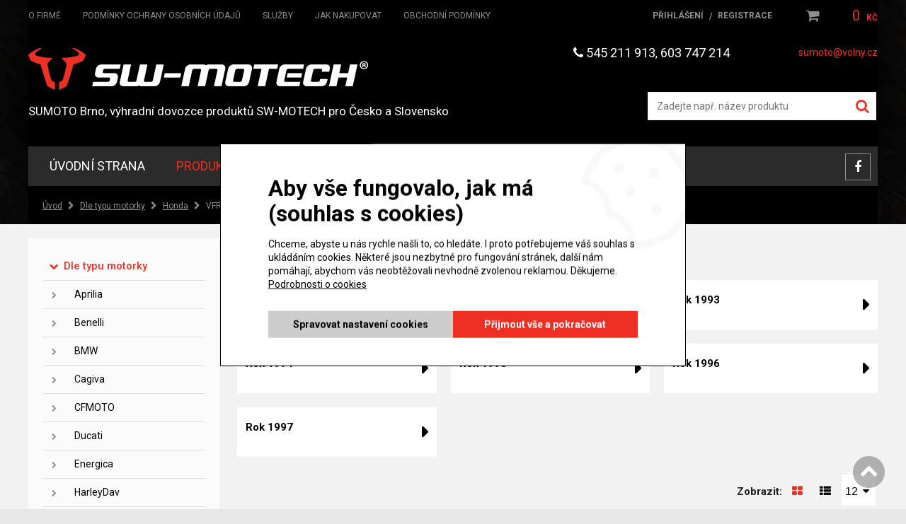

--- FILE ---
content_type: text/html; charset=utf-8
request_url: https://www.swmotech.cz/eshop/vfr-750-f-4304
body_size: 33884
content:
<!DOCTYPE html>
<html lang="cs" xmlns="http://www.w3.org/1999/xhtml" class="">

<head>
<meta charset="utf-8">
<meta http-equiv="X-UA-Compatible" content="IE=edge">
<meta name="viewport" content="width=device-width, initial-scale=1.0, user-scalable=0, minimal-ui">
<link rel="apple-touch-icon" sizes="144x144" href="assets/favicons/apple-touch-icon.png">
<link rel="icon" type="image/png" sizes="32x32" href="assets/favicons/favicon-32x32.png">
<link rel="icon" type="image/png" sizes="16x16" href="assets/favicons/favicon-16x16.png">
<link rel="manifest" href="assets/favicons/site.webmanifest">
<link rel="mask-icon" href="assets/favicons/safari-pinned-tab.svg" color="#ff0000">
<meta name="msapplication-TileColor" content="#ffffff">
<meta name="theme-color" content="#ffffff">
<meta name="robots" content="index, follow">
<meta name="author" content="Poski.com s.r.o.">
<meta name="keywords" content="SW-MOTECH, MOTECH, REGINA, SUMOTO, Barkbusters">
<meta name="description" content="Specializovaný e-shop příslušenství SW-MOTECH, řetězů REGINA, chráničů Barkbusters">
<meta property="og:site_name" content="SUMOTO Brno">
<meta property="og:image" content="https://www.swmotech.cz/data/storage/thumbs/1600x1600-scale-ke/images/loga-email-fb/facebook.jpg">
<link rel="next" href="https://www.swmotech.cz/eshop/vfr-750-f-4304?p=2&amp;pp=12&amp;l=g&amp;r=" />
<title>VFR 750 F | SUMOTO Brno</title><script>window.dataLayer = window.dataLayer || [];</script><script async src="https://www.googletagmanager.com/gtag/js?id=G-FH18SJE9XD"></script>
<script>
window.dataLayer = window.dataLayer || [];
function gtag(){dataLayer.push(arguments);}
gtag("js", new Date());
gtag("config", 'G-FH18SJE9XD', {"groups":"GA4"});
</script>            <script>
                (() => {
                    const gtag = function() {
                     dataLayer.push(arguments);
                    }
                    gtag('consent', 'default', {"analytics_storage":"denied","ad_storage":"denied","ad_user_data":"denied","ad_personalization":"denied"});
                    gtag('consent', 'update', {"analytics_storage":"granted","ad_storage":"granted","ad_user_data":"granted","ad_personalization":"granted"});
                })()
            </script>

<script>var PQ = {"clPATH":"\/"};</script><script>
window.i18n = window.i18n || {}; var i18npart = {"search-ajax-url":"hledat\/ajax","search-ajax-empty":"Hledaný výraz nenalezen","cookies-show-table":"zobrazit tabulku","cookies-hide-table":"skrýt tabulku"}; for (var w in i18npart) { window.i18n[w] = i18npart[w]; };
</script><link rel="stylesheet" type="text/css" href="/assets/css/fonts.min.css?t=1676451579" />
<link rel="stylesheet" type="text/css" href="/assets/css/main.css?t=1676451579" media="all" />
<link rel="stylesheet" type="text/css" href="/assets/css/cookies.css?t=1676451579" media="all" />

<script src="/assets/js/jquery.min.js?t=1676451579"></script>
<script src="/assets/js/jquery-ui.min.js?t=1676451579"></script>
<script src="/assets/js/jquery.ui.datepicker-cs.min.js?t=1676451579"></script>
<script src="/assets/js/jquery.ui.touch-punch.min.js?t=1676451579"></script>
<script src="/assets/js/jquery.mobile.custom.min.js?t=1676451579"></script>
<script src="/assets/js/jquery.idTabs.js?t=1676451579"></script>
<script src="/assets/js/jquery.focused.js?t=1676451579"></script>
<script src="/assets/js/underscore.min.js?t=1676451579"></script>
<script src="/assets/js/js.cookie.min.js?t=1676451579"></script>
<script src="/assets/js/lib/stejnaVyska.js?t=1676451579"></script>
<script src="/assets/js/lib/animatedPreCart.js?t=1676451579"></script>
<script src="/assets/js/lib/automaticMenu.js?t=1676451579"></script>
<script src="/assets/js/lib/uiTabs.js?t=1676451579"></script>
<script src="/assets/js/lib/inputOnlyNumber.js?t=1676451579"></script>
<script src="/assets/js/lib/placeholder-modern.js?t=1676451579"></script>
<script src="/assets/js/lib/categoryNav.js?t=1676451579"></script>
<script src="/assets/js/lib/sum-panel.js?t=1676451579"></script>
<script src="/assets/js/lib/scroll-to-element.js?t=1676451579"></script>
<script src="/assets/js/lib/basic-tabs.js?t=1676451579"></script>
<script src="/assets/js/resolution-orientation.js?t=1676451579"></script>
<script src="/assets/js/responsive-tables.js?t=1676451579"></script>
<script src="/assets/js/lightgallery-all.min.js?t=1676451579"></script>
<script src="/assets/js/tracking-mock.js?t=1676451579"></script>
<script src="/assets/js/main.js?t=1676451579"></script>

<script src="/assets/js/modules/eshop/OrderCart.js?t=1676451579"></script>
<script src="/assets/js/modules/eshop/OrderRecapitulation.js?t=1676451579"></script>
<script src="/assets/js/modules/eshop/ProductList.js?t=1676451579"></script>
<script src="/assets/js/modules/eshop/ProductDetail.js?t=1676451579"></script>
<script src="/assets/js/modules/eshop/preCart.js?t=1676451579"></script>

    <!-- GA4 -->
<script>
if (typeof(gtag) !== "undefined") {
    gtag("event", "page_view", {"send_to":"GA4","page_location":"https:\/\/www.swmotech.cz\/eshop\/vfr-750-f-4304","page_title":"VFR 750 F"});
}
</script><!-- End GA4 -->
<script type="text/javascript" src="/assets/js/swiper/swiper.js"></script>
<script type="text/javascript" src="/assets/js/lib/swiper-detail.js"></script>


<!-- Facebook Pixel Code -->
<script>
!function(f,b,e,v,n,t,s)
{if(f.fbq)return;n=f.fbq=function(){n.callMethod?
n.callMethod.apply(n,arguments):n.queue.push(arguments)};
if(!f._fbq)f._fbq=n;n.push=n;n.loaded=!0;n.version='2.0';
n.queue=[];t=b.createElement(e);t.async=!0;
t.src=v;s=b.getElementsByTagName(e)[0];
s.parentNode.insertBefore(t,s)}(window, document,'script',
'https://connect.facebook.net/en_US/fbevents.js');
fbq('init', '709889361026579');
fbq('track', 'PageView');
</script>
<noscript><img height="1" width="1" style="display:none"
src="https://www.facebook.com/tr?id=2206330262917734&ev=PageView&noscript=1"
/></noscript>
<!-- End Facebook Pixel Code --><!-- Google Tag Manager -->
<script>(function(w,d,s,l,i){w[l]=w[l]||[];w[l].push({'gtm.start':
new Date().getTime(),event:'gtm.js'});var f=d.getElementsByTagName(s)[0],
j=d.createElement(s),dl=l!='dataLayer'?'&l='+l:'';j.async=true;j.src=
'https://www.googletagmanager.com/gtm.js?id='+i+dl;f.parentNode.insertBefore(j,f);
})(window,document,'script','dataLayer','GTM-P48XWV8Z');</script>
<!-- End Google Tag Manager -->

<!--[if lte IE 8]>
<script type="text/javascript" src="/assets/js/warning.min.js"></script>
<![endif]-->
</head>

<body class="location_category_getDetail locale_cs domain_swmotech_cz clevero-two-column-left">


<div class="viewport-bcg-cropper">
	
	<div id="content-holder">
		<header class="web-header-1">
    <div class="top-header">
        <div class="inner">
            <div class="inline">
                <!-- HMB MENU BTN -->
                <div id="hmb-menu-1" class="JS-hmb-menu hmb-menu-1">
                    <span></span>
                    <span></span>
                    <span></span>
                </div>
				                <!-- WEB MENU -->
                <nav id="main-web-nav" class="web-nav-1" itemscope itemtype="http://www.schema.org/SiteNavigationElement">
                    <ul>

                        <li><a itemprop="discussionUrl" href="/o-firme" title="O firmě" ><span itemprop="headline">O firmě</span></a></li><li><a itemprop="discussionUrl" href="/podminky-ochrany-osobnich-udaju" title="Podmínky ochrany osobních údajů" ><span itemprop="headline">Podmínky ochrany osobních údajů</span></a></li><li><a itemprop="discussionUrl" href="/sluzby" title="Služby" ><span itemprop="headline">Služby</span></a></li><li><a itemprop="discussionUrl" href="/jak-nakupovat" title="Jak nakupovat" ><span itemprop="headline">Jak nakupovat</span></a></li><li><a itemprop="discussionUrl" href="/obchodni-podminky" title="Obchodní podmínky" ><span itemprop="headline">Obchodní podmínky</span></a></li>                    </ul>
                </nav>
                <!-- RIGHT PANEL -->
                <div class="top-header-right-panel">
                    	<div class="login-1">
		<div class="login-btn JS-login-open"><i class="fa fa-user" aria-hidden="true"></i></div>
			<div class="holder-options">
				<a href="/uzivatel/prihlaseni"><span>Přihlášení</span></a>
				<span>/</span>
				<a href="/uzivatel/registrace"><span>Registrace</span></a>
			</div>
	</div>
					<div class="cart-1">
			<a href="/kosik" title="Přejít do košíku" rel="nofollow">
		    	<div class="cart-icon">
		        	<i class="fa fa-shopping-cart" aria-hidden="true"></i>
		        			            		        </div>
		        <div class="cart-price-holder">
		        	<span class="price">0 <span class="currency">Kč</span></span>
		            <!--<span class="currency">Kč</span>-->
		        </div>
		    </a>
		</div>
	                </div>
            </div>
        </div>
    </div>
</header>

<div class="web-header-content">
    <div class="inner">
        <div class="inline">

            <a href="/" class="logo-1 column column-left" title="">
                <picture>
                    <img src="/assets/images/logo.png" alt="Logo" />
                </picture>
                <span class="main-title">SUMOTO Brno, výhradní dovozce produktů SW-MOTECH pro Česko a Slovensko</span>
            </a>


            <div class="column column-right">
                <div class="contact-1">

                    <div class="email">
                        <a class="email-support" href="mailto:sumoto@volny.cz" title="" rel="nofollow">sumoto@volny.cz</a>
                    </div>
                    <div class="tel">
                        <a class="mobile-support" href="tel:545211913" title="" rel="nofollow"><i class="fa fa-phone"></i> 545 211 913</a><span>, </span><a class="mobile-support" href="tel:603747214" title="" rel="nofollow">603 747 214</a>
                    </div>

                </div>
                                    <form method="get" action="/hledat" class="search-1 js-top-search">
                        <div class="seatch-label">
                            <input type="text" name="q" placeholder="Zadejte např. název produktu" value="" class="searchInput" autocomplete="off" />
                            <button type="submit" class="submit"><i class="fa fa-search" aria-hidden="true"></i></button>
                        </div>

                        <ul id="whisper" style="display: none;" class="js-searcher search-ajax-result">
                            <li><div class="no-results">Žádné výsledky k zobrazení.</div></li>
                        </ul>
                    </form>
                            </div>

        </div>
    </div>
</div>

		<nav id="category-nav" class="added_nav">
			<ul>

				<li><a href="/" title="Úvodní strana" >Úvodní strana</a></li>
				<li>
														<a href="/eshop/dle-typu-motorky-3" title="Dle typu motorky" class="active">Produkty</a>
												</li>
				<li><a href="/aktuality"  title="Aktuality">Aktuality</a></li>
								<li><a href="https://sumoto.tipmoto.com/" target="_blank" rel="nofollow" title="Skútry KYMCO">skútry KYMCO</a></li>
				<li><a href="/kontakt"    title="Kontakt">Kontakt</a></li>
				<li class="fb"><a href="https://www.facebook.com/SumotoBrnocz/?fref=ts" title="" target="_blank"><i class="fa fa-facebook-f"></i></a></li>
			</ul>
		</nav>

					<div class="row breadcrumb">
				<div class="inner">
					<ul class="breadcrumb-2">
						<li><a class="breadcrumbs-home" href="/">Úvod</a></li><li><a class="level0 first" href="/eshop/dle-typu-motorky-3">Dle typu motorky</a></li><li><a class="level1" href="/eshop/honda-2743">Honda</a></li><li><span class="level2 last">VFR 750 F</span></li>					</ul>
				</div>
			</div>
		

		<div class="row">
			<div class="">
				 <div class="inner">	
																
					
					<div class="inline">
	<div class="left-frame">
		
<nav class="left-nav-2">
	<div class="js-left-nav-opener left-nav-opener">
		<span>Kategorie</span><i class="fa fa-chevron-down" aria-hidden="true"></i>
	</div>
    <ul>
			
<li class=" js-active">
	<!--<span class="js-opener-left"><i class="fa fa-chevron-right" aria-hidden="true"></i></span>-->
	<a href="/eshop/dle-typu-motorky-3" title="Dle typu motorky" class="open">
		Dle typu motorky	</a>
			<span class="opener open"><i class="fa fa-chevron-right" aria-hidden="true"></i></span>
		<ul class="sub-category" style="display: block">
							
<li class="">
	<!--<span class="js-opener-left"><i class="fa fa-chevron-right" aria-hidden="true"></i></span>-->
	<a href="/eshop/aprilia-4" title="Aprilia">
		Aprilia	</a>
			<span class="opener"><i class="fa fa-chevron-right" aria-hidden="true"></i></span>
		<ul class="sub-category">
							
<li class="">
	<!--<span class="js-opener-left"><i class="fa fa-chevron-right" aria-hidden="true"></i></span>-->
	<a href="/eshop/atlantic-125-173" title="Atlantic 125">
		Atlantic 125	</a>
	</li>
							
<li class="">
	<!--<span class="js-opener-left"><i class="fa fa-chevron-right" aria-hidden="true"></i></span>-->
	<a href="/eshop/rs-125-188" title="RS 125">
		RS 125	</a>
	</li>
							
<li class="">
	<!--<span class="js-opener-left"><i class="fa fa-chevron-right" aria-hidden="true"></i></span>-->
	<a href="/eshop/scarabeo-125-14918" title="Scarabeo 125">
		Scarabeo 125	</a>
	</li>
							
<li class="">
	<!--<span class="js-opener-left"><i class="fa fa-chevron-right" aria-hidden="true"></i></span>-->
	<a href="/eshop/sx-125-199" title="SX 125">
		SX 125	</a>
	</li>
							
<li class="">
	<!--<span class="js-opener-left"><i class="fa fa-chevron-right" aria-hidden="true"></i></span>-->
	<a href="/eshop/tuono-125-222" title="Tuono 125">
		Tuono 125	</a>
	</li>
							
<li class="">
	<!--<span class="js-opener-left"><i class="fa fa-chevron-right" aria-hidden="true"></i></span>-->
	<a href="/eshop/atlantic-200-229" title="Atlantic 200">
		Atlantic 200	</a>
	</li>
							
<li class="">
	<!--<span class="js-opener-left"><i class="fa fa-chevron-right" aria-hidden="true"></i></span>-->
	<a href="/eshop/scarabeo-200-14994" title="Scarabeo 200">
		Scarabeo 200	</a>
	</li>
							
<li class="">
	<!--<span class="js-opener-left"><i class="fa fa-chevron-right" aria-hidden="true"></i></span>-->
	<a href="/eshop/atlantic-250-244" title="Atlantic 250">
		Atlantic 250	</a>
	</li>
							
<li class="">
	<!--<span class="js-opener-left"><i class="fa fa-chevron-right" aria-hidden="true"></i></span>-->
	<a href="/eshop/rxv-450-259" title="RXV 450">
		RXV 450	</a>
	</li>
							
<li class="">
	<!--<span class="js-opener-left"><i class="fa fa-chevron-right" aria-hidden="true"></i></span>-->
	<a href="/eshop/sxv-450-550-280" title="SXV 450/550">
		SXV 450/550	</a>
	</li>
							
<li class="">
	<!--<span class="js-opener-left"><i class="fa fa-chevron-right" aria-hidden="true"></i></span>-->
	<a href="/eshop/rs-457-26016" title="RS 457">
		RS 457	</a>
	</li>
							
<li class="">
	<!--<span class="js-opener-left"><i class="fa fa-chevron-right" aria-hidden="true"></i></span>-->
	<a href="/eshop/tuono-457-26494" title="Tuono 457">
		Tuono 457	</a>
	</li>
							
<li class="">
	<!--<span class="js-opener-left"><i class="fa fa-chevron-right" aria-hidden="true"></i></span>-->
	<a href="/eshop/rxv-550-307" title="RXV 550">
		RXV 550	</a>
	</li>
							
<li class="">
	<!--<span class="js-opener-left"><i class="fa fa-chevron-right" aria-hidden="true"></i></span>-->
	<a href="/eshop/sxv-550-15024" title="SXV 550">
		SXV 550	</a>
	</li>
							
<li class="">
	<!--<span class="js-opener-left"><i class="fa fa-chevron-right" aria-hidden="true"></i></span>-->
	<a href="/eshop/pegaso-650-328" title="Pegaso 650">
		Pegaso 650	</a>
	</li>
							
<li class="">
	<!--<span class="js-opener-left"><i class="fa fa-chevron-right" aria-hidden="true"></i></span>-->
	<a href="/eshop/pegaso-650-factory-373" title="Pegaso 650 Factory">
		Pegaso 650 Factory	</a>
	</li>
							
<li class="">
	<!--<span class="js-opener-left"><i class="fa fa-chevron-right" aria-hidden="true"></i></span>-->
	<a href="/eshop/pegaso-650-strada-15076" title="Pegaso 650 Strada">
		Pegaso 650 Strada	</a>
	</li>
							
<li class="">
	<!--<span class="js-opener-left"><i class="fa fa-chevron-right" aria-hidden="true"></i></span>-->
	<a href="/eshop/pegaso-650-trail-15087" title="Pegaso 650 Trail">
		Pegaso 650 Trail	</a>
	</li>
							
<li class="">
	<!--<span class="js-opener-left"><i class="fa fa-chevron-right" aria-hidden="true"></i></span>-->
	<a href="/eshop/rs-660-15101" title="RS 660">
		RS 660	</a>
	</li>
							
<li class="">
	<!--<span class="js-opener-left"><i class="fa fa-chevron-right" aria-hidden="true"></i></span>-->
	<a href="/eshop/rs-660-extrema-24326" title="RS 660 Extrema">
		RS 660 Extrema	</a>
	</li>
							
<li class="">
	<!--<span class="js-opener-left"><i class="fa fa-chevron-right" aria-hidden="true"></i></span>-->
	<a href="/eshop/rs-660-factory-26430" title="RS 660 Factory">
		RS 660 Factory	</a>
	</li>
							
<li class="">
	<!--<span class="js-opener-left"><i class="fa fa-chevron-right" aria-hidden="true"></i></span>-->
	<a href="/eshop/tuareg-660-19734" title="Tuareg 660">
		Tuareg 660	</a>
	</li>
							
<li class="">
	<!--<span class="js-opener-left"><i class="fa fa-chevron-right" aria-hidden="true"></i></span>-->
	<a href="/eshop/tuareg-660-rally-26543" title="Tuareg 660 Rally">
		Tuareg 660 Rally	</a>
	</li>
							
<li class="">
	<!--<span class="js-opener-left"><i class="fa fa-chevron-right" aria-hidden="true"></i></span>-->
	<a href="/eshop/tuono-660-15108" title="Tuono 660">
		Tuono 660	</a>
	</li>
							
<li class="">
	<!--<span class="js-opener-left"><i class="fa fa-chevron-right" aria-hidden="true"></i></span>-->
	<a href="/eshop/tuono-660-factory-19747" title="Tuono 660 Factory">
		Tuono 660 Factory	</a>
	</li>
							
<li class="">
	<!--<span class="js-opener-left"><i class="fa fa-chevron-right" aria-hidden="true"></i></span>-->
	<a href="/eshop/sl-750-shiver-471" title="SL 750 Shiver">
		SL 750 Shiver	</a>
	</li>
							
<li class="">
	<!--<span class="js-opener-left"><i class="fa fa-chevron-right" aria-hidden="true"></i></span>-->
	<a href="/eshop/smv-750-dorsoduro-445" title="SMV 750 Dorsoduro">
		SMV 750 Dorsoduro	</a>
	</li>
							
<li class="">
	<!--<span class="js-opener-left"><i class="fa fa-chevron-right" aria-hidden="true"></i></span>-->
	<a href="/eshop/mana-850-15117" title="Mana 850">
		Mana 850	</a>
	</li>
							
<li class="">
	<!--<span class="js-opener-left"><i class="fa fa-chevron-right" aria-hidden="true"></i></span>-->
	<a href="/eshop/mana-850-gt-15138" title="Mana 850 GT">
		Mana 850 GT	</a>
	</li>
							
<li class="">
	<!--<span class="js-opener-left"><i class="fa fa-chevron-right" aria-hidden="true"></i></span>-->
	<a href="/eshop/shiver-900-12873" title="Shiver 900">
		Shiver 900	</a>
	</li>
							
<li class="">
	<!--<span class="js-opener-left"><i class="fa fa-chevron-right" aria-hidden="true"></i></span>-->
	<a href="/eshop/etv-1000-caponord-9" title="ETV 1000 Caponord">
		ETV 1000 Caponord	</a>
	</li>
							
<li class="">
	<!--<span class="js-opener-left"><i class="fa fa-chevron-right" aria-hidden="true"></i></span>-->
	<a href="/eshop/rsv-1000-r-48" title="RSV 1000 R">
		RSV 1000 R	</a>
	</li>
							
<li class="">
	<!--<span class="js-opener-left"><i class="fa fa-chevron-right" aria-hidden="true"></i></span>-->
	<a href="/eshop/rsv-1000-tuono-82" title="RSV 1000 Tuono">
		RSV 1000 Tuono	</a>
	</li>
							
<li class="">
	<!--<span class="js-opener-left"><i class="fa fa-chevron-right" aria-hidden="true"></i></span>-->
	<a href="/eshop/rsv4-1000-rf-14841" title="RSV4 1000 RF">
		RSV4 1000 RF	</a>
	</li>
							
<li class="">
	<!--<span class="js-opener-left"><i class="fa fa-chevron-right" aria-hidden="true"></i></span>-->
	<a href="/eshop/rsv4-1000-rr-14854" title="RSV4 1000 RR">
		RSV4 1000 RR	</a>
	</li>
							
<li class="">
	<!--<span class="js-opener-left"><i class="fa fa-chevron-right" aria-hidden="true"></i></span>-->
	<a href="/eshop/rsv4-factory-aprc-133" title="RSV4 Factory APRC">
		RSV4 Factory APRC	</a>
	</li>
							
<li class="">
	<!--<span class="js-opener-left"><i class="fa fa-chevron-right" aria-hidden="true"></i></span>-->
	<a href="/eshop/sl-1000-falco-33" title="SL 1000 Falco">
		SL 1000 Falco	</a>
	</li>
							
<li class="">
	<!--<span class="js-opener-left"><i class="fa fa-chevron-right" aria-hidden="true"></i></span>-->
	<a href="/eshop/tuono-v4-r-143" title="Tuono V4 R">
		Tuono V4 R	</a>
	</li>
							
<li class="">
	<!--<span class="js-opener-left"><i class="fa fa-chevron-right" aria-hidden="true"></i></span>-->
	<a href="/eshop/rsv4-1100-26478" title="RSV4 1100">
		RSV4 1100	</a>
	</li>
							
<li class="">
	<!--<span class="js-opener-left"><i class="fa fa-chevron-right" aria-hidden="true"></i></span>-->
	<a href="/eshop/rsv4-1100-factory-12838" title="RSV4 1100 Factory">
		RSV4 1100 Factory	</a>
	</li>
							
<li class="">
	<!--<span class="js-opener-left"><i class="fa fa-chevron-right" aria-hidden="true"></i></span>-->
	<a href="/eshop/tuono-v4-1100-factory-14871" title="Tuono V4 1100 Factory">
		Tuono V4 1100 Factory	</a>
	</li>
							
<li class="">
	<!--<span class="js-opener-left"><i class="fa fa-chevron-right" aria-hidden="true"></i></span>-->
	<a href="/eshop/tuono-v4-1100-rr-14885" title="Tuono V4 1100 RR">
		Tuono V4 1100 RR	</a>
	</li>
							
<li class="">
	<!--<span class="js-opener-left"><i class="fa fa-chevron-right" aria-hidden="true"></i></span>-->
	<a href="/eshop/tuono-v4-1100-rr-factory-12843" title="Tuono V4 1100 RR / Factory">
		Tuono V4 1100 RR / Factory	</a>
	</li>
							
<li class="">
	<!--<span class="js-opener-left"><i class="fa fa-chevron-right" aria-hidden="true"></i></span>-->
	<a href="/eshop/tuono-v4-factory-26567" title="Tuono V4 Factory">
		Tuono V4 Factory	</a>
	</li>
							
<li class="">
	<!--<span class="js-opener-left"><i class="fa fa-chevron-right" aria-hidden="true"></i></span>-->
	<a href="/eshop/etv-1200-caponord-160" title="ETV 1200 Caponord">
		ETV 1200 Caponord	</a>
	</li>
					</ul>
	</li>
							
<li class="">
	<!--<span class="js-opener-left"><i class="fa fa-chevron-right" aria-hidden="true"></i></span>-->
	<a href="/eshop/benelli-517" title="Benelli">
		Benelli	</a>
			<span class="opener"><i class="fa fa-chevron-right" aria-hidden="true"></i></span>
		<ul class="sub-category">
							
<li class="">
	<!--<span class="js-opener-left"><i class="fa fa-chevron-right" aria-hidden="true"></i></span>-->
	<a href="/eshop/leoncino-500-22469" title="Leoncino 500">
		Leoncino 500	</a>
	</li>
							
<li class="">
	<!--<span class="js-opener-left"><i class="fa fa-chevron-right" aria-hidden="true"></i></span>-->
	<a href="/eshop/leoncino-500-trail-22429" title="Leoncino 500 Trail">
		Leoncino 500 Trail	</a>
	</li>
							
<li class="">
	<!--<span class="js-opener-left"><i class="fa fa-chevron-right" aria-hidden="true"></i></span>-->
	<a href="/eshop/trk-502-x-15157" title="TRK 502 X">
		TRK 502 X	</a>
	</li>
							
<li class="">
	<!--<span class="js-opener-left"><i class="fa fa-chevron-right" aria-hidden="true"></i></span>-->
	<a href="/eshop/752s-12882" title="752S">
		752S	</a>
	</li>
							
<li class="">
	<!--<span class="js-opener-left"><i class="fa fa-chevron-right" aria-hidden="true"></i></span>-->
	<a href="/eshop/leoncino-800-21861" title="Leoncino 800">
		Leoncino 800	</a>
	</li>
							
<li class="">
	<!--<span class="js-opener-left"><i class="fa fa-chevron-right" aria-hidden="true"></i></span>-->
	<a href="/eshop/leoncino-800-trail-21699" title="Leoncino 800 Trail">
		Leoncino 800 Trail	</a>
	</li>
					</ul>
	</li>
							
<li class="">
	<!--<span class="js-opener-left"><i class="fa fa-chevron-right" aria-hidden="true"></i></span>-->
	<a href="/eshop/bmw-538" title="BMW">
		BMW	</a>
			<span class="opener"><i class="fa fa-chevron-right" aria-hidden="true"></i></span>
		<ul class="sub-category">
							
<li class="">
	<!--<span class="js-opener-left"><i class="fa fa-chevron-right" aria-hidden="true"></i></span>-->
	<a href="/eshop/f-900-gs-24383" title="F 900 GS">
		F 900 GS	</a>
	</li>
							
<li class="">
	<!--<span class="js-opener-left"><i class="fa fa-chevron-right" aria-hidden="true"></i></span>-->
	<a href="/eshop/k-100-15177" title="K 100">
		K 100	</a>
	</li>
							
<li class="">
	<!--<span class="js-opener-left"><i class="fa fa-chevron-right" aria-hidden="true"></i></span>-->
	<a href="/eshop/g-310-gs-1105" title="G 310 GS">
		G 310 GS	</a>
	</li>
							
<li class="">
	<!--<span class="js-opener-left"><i class="fa fa-chevron-right" aria-hidden="true"></i></span>-->
	<a href="/eshop/g-310-r-1111" title="G 310 R">
		G 310 R	</a>
	</li>
							
<li class="">
	<!--<span class="js-opener-left"><i class="fa fa-chevron-right" aria-hidden="true"></i></span>-->
	<a href="/eshop/g-450-x-1118" title="G 450 X">
		G 450 X	</a>
	</li>
							
<li class="">
	<!--<span class="js-opener-left"><i class="fa fa-chevron-right" aria-hidden="true"></i></span>-->
	<a href="/eshop/f-650-1125" title="F 650">
		F 650	</a>
	</li>
							
<li class="">
	<!--<span class="js-opener-left"><i class="fa fa-chevron-right" aria-hidden="true"></i></span>-->
	<a href="/eshop/f-650-cs-scarver-1142" title="F 650 CS Scarver">
		F 650 CS Scarver	</a>
	</li>
							
<li class="">
	<!--<span class="js-opener-left"><i class="fa fa-chevron-right" aria-hidden="true"></i></span>-->
	<a href="/eshop/f-650-gs-1159" title="F 650 GS ">
		F 650 GS 	</a>
	</li>
							
<li class="">
	<!--<span class="js-opener-left"><i class="fa fa-chevron-right" aria-hidden="true"></i></span>-->
	<a href="/eshop/f-650-gs-dakar-1202" title="F 650 GS Dakar">
		F 650 GS Dakar	</a>
	</li>
							
<li class="">
	<!--<span class="js-opener-left"><i class="fa fa-chevron-right" aria-hidden="true"></i></span>-->
	<a href="/eshop/g-650-gs-1242" title="G 650 GS">
		G 650 GS	</a>
	</li>
							
<li class="">
	<!--<span class="js-opener-left"><i class="fa fa-chevron-right" aria-hidden="true"></i></span>-->
	<a href="/eshop/g-650-gs-sertao-1275" title="G 650 GS Sertao">
		G 650 GS Sertao	</a>
	</li>
							
<li class="">
	<!--<span class="js-opener-left"><i class="fa fa-chevron-right" aria-hidden="true"></i></span>-->
	<a href="/eshop/g-650-xcountry-1298" title="G 650 Xcountry">
		G 650 Xcountry	</a>
	</li>
							
<li class="">
	<!--<span class="js-opener-left"><i class="fa fa-chevron-right" aria-hidden="true"></i></span>-->
	<a href="/eshop/g-650-xchallenge-1288" title="G 650 Xchallenge">
		G 650 Xchallenge	</a>
	</li>
							
<li class="">
	<!--<span class="js-opener-left"><i class="fa fa-chevron-right" aria-hidden="true"></i></span>-->
	<a href="/eshop/g-650-xmoto-1307" title="G 650 Xmoto">
		G 650 Xmoto	</a>
	</li>
							
<li class="">
	<!--<span class="js-opener-left"><i class="fa fa-chevron-right" aria-hidden="true"></i></span>-->
	<a href="/eshop/f-650-gs-twin-1231" title="F 650 GS Twin">
		F 650 GS Twin	</a>
	</li>
							
<li class="">
	<!--<span class="js-opener-left"><i class="fa fa-chevron-right" aria-hidden="true"></i></span>-->
	<a href="/eshop/f-700-gs-1319" title="F 700 GS">
		F 700 GS	</a>
	</li>
							
<li class="">
	<!--<span class="js-opener-left"><i class="fa fa-chevron-right" aria-hidden="true"></i></span>-->
	<a href="/eshop/f-800-gs-1345" title="F 800 GS">
		F 800 GS	</a>
	</li>
							
<li class="">
	<!--<span class="js-opener-left"><i class="fa fa-chevron-right" aria-hidden="true"></i></span>-->
	<a href="/eshop/f-800-gs-adventure-1383" title="F 800 GS Adventure">
		F 800 GS Adventure	</a>
	</li>
							
<li class="">
	<!--<span class="js-opener-left"><i class="fa fa-chevron-right" aria-hidden="true"></i></span>-->
	<a href="/eshop/f-800-gt-1403" title="F 800 GT">
		F 800 GT	</a>
	</li>
							
<li class="">
	<!--<span class="js-opener-left"><i class="fa fa-chevron-right" aria-hidden="true"></i></span>-->
	<a href="/eshop/f-800-r-1426" title="F 800 R">
		F 800 R	</a>
	</li>
							
<li class="">
	<!--<span class="js-opener-left"><i class="fa fa-chevron-right" aria-hidden="true"></i></span>-->
	<a href="/eshop/f-800-s-1466" title="F 800 S">
		F 800 S	</a>
	</li>
							
<li class="">
	<!--<span class="js-opener-left"><i class="fa fa-chevron-right" aria-hidden="true"></i></span>-->
	<a href="/eshop/f-800-st-1477" title="F 800 ST">
		F 800 ST	</a>
	</li>
							
<li class="">
	<!--<span class="js-opener-left"><i class="fa fa-chevron-right" aria-hidden="true"></i></span>-->
	<a href="/eshop/k-1600-gt-15340" title="K 1600 GT">
		K 1600 GT	</a>
	</li>
							
<li class="">
	<!--<span class="js-opener-left"><i class="fa fa-chevron-right" aria-hidden="true"></i></span>-->
	<a href="/eshop/k-1600-gtl-15363" title="K 1600 GTL">
		K 1600 GTL	</a>
	</li>
							
<li class="">
	<!--<span class="js-opener-left"><i class="fa fa-chevron-right" aria-hidden="true"></i></span>-->
	<a href="/eshop/f-750-gs-11689" title="F 750 GS">
		F 750 GS	</a>
	</li>
							
<li class="">
	<!--<span class="js-opener-left"><i class="fa fa-chevron-right" aria-hidden="true"></i></span>-->
	<a href="/eshop/f-850-gs-11692" title="F 850 GS">
		F 850 GS	</a>
	</li>
							
<li class="">
	<!--<span class="js-opener-left"><i class="fa fa-chevron-right" aria-hidden="true"></i></span>-->
	<a href="/eshop/f-850-gs-adventure-13161" title="F 850 GS Adventure">
		F 850 GS Adventure	</a>
	</li>
							
<li class="">
	<!--<span class="js-opener-left"><i class="fa fa-chevron-right" aria-hidden="true"></i></span>-->
	<a href="/eshop/r-850-r-1509" title="R 850 R">
		R 850 R	</a>
	</li>
							
<li class="">
	<!--<span class="js-opener-left"><i class="fa fa-chevron-right" aria-hidden="true"></i></span>-->
	<a href="/eshop/f-900-gs-25608" title="F 900 GS">
		F 900 GS	</a>
	</li>
							
<li class="">
	<!--<span class="js-opener-left"><i class="fa fa-chevron-right" aria-hidden="true"></i></span>-->
	<a href="/eshop/f-900-gs-adventure-25615" title="F 900 GS Adventure">
		F 900 GS Adventure	</a>
	</li>
							
<li class="">
	<!--<span class="js-opener-left"><i class="fa fa-chevron-right" aria-hidden="true"></i></span>-->
	<a href="/eshop/f-900-r-13168" title="F 900 R">
		F 900 R	</a>
	</li>
							
<li class="">
	<!--<span class="js-opener-left"><i class="fa fa-chevron-right" aria-hidden="true"></i></span>-->
	<a href="/eshop/f-900-xr-13173" title="F 900 XR">
		F 900 XR	</a>
	</li>
							
<li class="">
	<!--<span class="js-opener-left"><i class="fa fa-chevron-right" aria-hidden="true"></i></span>-->
	<a href="/eshop/m-1000-r-22863" title="M 1000 R">
		M 1000 R	</a>
	</li>
							
<li class="">
	<!--<span class="js-opener-left"><i class="fa fa-chevron-right" aria-hidden="true"></i></span>-->
	<a href="/eshop/m-1000-rr-15196" title="M 1000 RR">
		M 1000 RR	</a>
	</li>
							
<li class="">
	<!--<span class="js-opener-left"><i class="fa fa-chevron-right" aria-hidden="true"></i></span>-->
	<a href="/eshop/m-1000-xr-25919" title="M 1000 XR">
		M 1000 XR	</a>
	</li>
							
<li class="">
	<!--<span class="js-opener-left"><i class="fa fa-chevron-right" aria-hidden="true"></i></span>-->
	<a href="/eshop/r-100-gs-546" title="R 100 GS">
		R 100 GS	</a>
	</li>
							
<li class="">
	<!--<span class="js-opener-left"><i class="fa fa-chevron-right" aria-hidden="true"></i></span>-->
	<a href="/eshop/s-1000-r-567" title="S 1000 R">
		S 1000 R	</a>
	</li>
							
<li class="">
	<!--<span class="js-opener-left"><i class="fa fa-chevron-right" aria-hidden="true"></i></span>-->
	<a href="/eshop/s-1000-rr-592" title="S 1000 RR">
		S 1000 RR	</a>
	</li>
							
<li class="">
	<!--<span class="js-opener-left"><i class="fa fa-chevron-right" aria-hidden="true"></i></span>-->
	<a href="/eshop/s-1000-xr-539" title="S 1000 XR">
		S 1000 XR	</a>
	</li>
							
<li class="">
	<!--<span class="js-opener-left"><i class="fa fa-chevron-right" aria-hidden="true"></i></span>-->
	<a href="/eshop/r-1100-gs-652" title="R 1100 GS">
		R 1100 GS	</a>
	</li>
							
<li class="">
	<!--<span class="js-opener-left"><i class="fa fa-chevron-right" aria-hidden="true"></i></span>-->
	<a href="/eshop/r-1100-r-668" title="R 1100 R">
		R 1100 R	</a>
	</li>
							
<li class="">
	<!--<span class="js-opener-left"><i class="fa fa-chevron-right" aria-hidden="true"></i></span>-->
	<a href="/eshop/r-1100-rs-687" title="R 1100 RS">
		R 1100 RS	</a>
	</li>
							
<li class="">
	<!--<span class="js-opener-left"><i class="fa fa-chevron-right" aria-hidden="true"></i></span>-->
	<a href="/eshop/r-1100-rt-15230" title="R 1100 RT">
		R 1100 RT	</a>
	</li>
							
<li class="">
	<!--<span class="js-opener-left"><i class="fa fa-chevron-right" aria-hidden="true"></i></span>-->
	<a href="/eshop/r-1100-s-12944" title="R 1100 S">
		R 1100 S	</a>
	</li>
							
<li class="">
	<!--<span class="js-opener-left"><i class="fa fa-chevron-right" aria-hidden="true"></i></span>-->
	<a href="/eshop/r-1150-gs-706" title="R 1150 GS">
		R 1150 GS	</a>
	</li>
							
<li class="">
	<!--<span class="js-opener-left"><i class="fa fa-chevron-right" aria-hidden="true"></i></span>-->
	<a href="/eshop/r-1150-gs-adventure-721" title="R 1150 GS Adventure">
		R 1150 GS Adventure	</a>
	</li>
							
<li class="">
	<!--<span class="js-opener-left"><i class="fa fa-chevron-right" aria-hidden="true"></i></span>-->
	<a href="/eshop/r-1150-r-roadster-rockster-730" title="R 1150 R Roadster, Rockster">
		R 1150 R Roadster, Rockster	</a>
	</li>
							
<li class="">
	<!--<span class="js-opener-left"><i class="fa fa-chevron-right" aria-hidden="true"></i></span>-->
	<a href="/eshop/r-1150-r-rockster-15258" title="R 1150 R Rockster">
		R 1150 R Rockster	</a>
	</li>
							
<li class="">
	<!--<span class="js-opener-left"><i class="fa fa-chevron-right" aria-hidden="true"></i></span>-->
	<a href="/eshop/r-1150-rs-12961" title="R 1150 RS">
		R 1150 RS	</a>
	</li>
							
<li class="">
	<!--<span class="js-opener-left"><i class="fa fa-chevron-right" aria-hidden="true"></i></span>-->
	<a href="/eshop/r-1150-rt-15280" title="R 1150 RT">
		R 1150 RT	</a>
	</li>
							
<li class="">
	<!--<span class="js-opener-left"><i class="fa fa-chevron-right" aria-hidden="true"></i></span>-->
	<a href="/eshop/hp2-enduro-737" title="HP2 Enduro">
		HP2 Enduro	</a>
	</li>
							
<li class="">
	<!--<span class="js-opener-left"><i class="fa fa-chevron-right" aria-hidden="true"></i></span>-->
	<a href="/eshop/hp2-megamoto-743" title="HP2 Megamoto">
		HP2 Megamoto	</a>
	</li>
							
<li class="">
	<!--<span class="js-opener-left"><i class="fa fa-chevron-right" aria-hidden="true"></i></span>-->
	<a href="/eshop/r-ninet-750" title="R nineT">
		R nineT	</a>
	</li>
							
<li class="">
	<!--<span class="js-opener-left"><i class="fa fa-chevron-right" aria-hidden="true"></i></span>-->
	<a href="/eshop/r-ninet-pure-778" title="R nineT Pure">
		R nineT Pure	</a>
	</li>
							
<li class="">
	<!--<span class="js-opener-left"><i class="fa fa-chevron-right" aria-hidden="true"></i></span>-->
	<a href="/eshop/r-ninet-racer-785" title="R nineT Racer">
		R nineT Racer	</a>
	</li>
							
<li class="">
	<!--<span class="js-opener-left"><i class="fa fa-chevron-right" aria-hidden="true"></i></span>-->
	<a href="/eshop/r-ninet-scrambler-792" title="R nineT Scrambler">
		R nineT Scrambler	</a>
	</li>
							
<li class="">
	<!--<span class="js-opener-left"><i class="fa fa-chevron-right" aria-hidden="true"></i></span>-->
	<a href="/eshop/r-ninet-urban-g-s-771" title="R nineT Urban G/S">
		R nineT Urban G/S	</a>
	</li>
							
<li class="">
	<!--<span class="js-opener-left"><i class="fa fa-chevron-right" aria-hidden="true"></i></span>-->
	<a href="/eshop/r-ninet-urban-g-s-edition-40-years-15297" title="R nineT Urban G/S Edition 40 Years">
		R nineT Urban G/S Edition 40 Years	</a>
	</li>
							
<li class="">
	<!--<span class="js-opener-left"><i class="fa fa-chevron-right" aria-hidden="true"></i></span>-->
	<a href="/eshop/r-ninet-urban-g-s-option-719-19806" title="R nineT Urban G/S Option 719">
		R nineT Urban G/S Option 719	</a>
	</li>
							
<li class="">
	<!--<span class="js-opener-left"><i class="fa fa-chevron-right" aria-hidden="true"></i></span>-->
	<a href="/eshop/r-ninet-5-12980" title="R nineT-5">
		R nineT-5	</a>
	</li>
							
<li class="">
	<!--<span class="js-opener-left"><i class="fa fa-chevron-right" aria-hidden="true"></i></span>-->
	<a href="/eshop/k-1200-gt-799" title="K 1200 GT">
		K 1200 GT	</a>
	</li>
							
<li class="">
	<!--<span class="js-opener-left"><i class="fa fa-chevron-right" aria-hidden="true"></i></span>-->
	<a href="/eshop/k-1200-r-812" title="K 1200 R">
		K 1200 R	</a>
	</li>
							
<li class="">
	<!--<span class="js-opener-left"><i class="fa fa-chevron-right" aria-hidden="true"></i></span>-->
	<a href="/eshop/k-1200-r-sport-823" title="K 1200 R Sport">
		K 1200 R Sport	</a>
	</li>
							
<li class="">
	<!--<span class="js-opener-left"><i class="fa fa-chevron-right" aria-hidden="true"></i></span>-->
	<a href="/eshop/k-1200-s-830" title="K 1200 S">
		K 1200 S	</a>
	</li>
							
<li class="">
	<!--<span class="js-opener-left"><i class="fa fa-chevron-right" aria-hidden="true"></i></span>-->
	<a href="/eshop/r-12-25598" title="R 12">
		R 12	</a>
	</li>
							
<li class="">
	<!--<span class="js-opener-left"><i class="fa fa-chevron-right" aria-hidden="true"></i></span>-->
	<a href="/eshop/r-12-g-s-26607" title="R 12 G/S">
		R 12 G/S	</a>
	</li>
							
<li class="">
	<!--<span class="js-opener-left"><i class="fa fa-chevron-right" aria-hidden="true"></i></span>-->
	<a href="/eshop/r-12-ninet-24376" title="R 12 nineT">
		R 12 nineT	</a>
	</li>
							
<li class="">
	<!--<span class="js-opener-left"><i class="fa fa-chevron-right" aria-hidden="true"></i></span>-->
	<a href="/eshop/r-12-s-26349" title="R 12 S">
		R 12 S	</a>
	</li>
							
<li class="">
	<!--<span class="js-opener-left"><i class="fa fa-chevron-right" aria-hidden="true"></i></span>-->
	<a href="/eshop/r-1200-gs-841" title="R 1200 GS">
		R 1200 GS	</a>
	</li>
							
<li class="">
	<!--<span class="js-opener-left"><i class="fa fa-chevron-right" aria-hidden="true"></i></span>-->
	<a href="/eshop/r-1200-gs-adventure-861" title="R 1200 GS Adventure">
		R 1200 GS Adventure	</a>
	</li>
							
<li class="">
	<!--<span class="js-opener-left"><i class="fa fa-chevron-right" aria-hidden="true"></i></span>-->
	<a href="/eshop/r-1200-gs-lc-883" title="R 1200 GS LC">
		R 1200 GS LC	</a>
	</li>
							
<li class="">
	<!--<span class="js-opener-left"><i class="fa fa-chevron-right" aria-hidden="true"></i></span>-->
	<a href="/eshop/r-1200-gs-lc-adventure-908" title="R 1200 GS LC Adventure">
		R 1200 GS LC Adventure	</a>
	</li>
							
<li class="">
	<!--<span class="js-opener-left"><i class="fa fa-chevron-right" aria-hidden="true"></i></span>-->
	<a href="/eshop/r-1200-gs-lc-rallye-938" title="R 1200 GS LC Rallye">
		R 1200 GS LC Rallye	</a>
	</li>
							
<li class="">
	<!--<span class="js-opener-left"><i class="fa fa-chevron-right" aria-hidden="true"></i></span>-->
	<a href="/eshop/r-1200-r-945" title="R 1200 R">
		R 1200 R	</a>
	</li>
							
<li class="">
	<!--<span class="js-opener-left"><i class="fa fa-chevron-right" aria-hidden="true"></i></span>-->
	<a href="/eshop/r-1200-rs-988" title="R 1200 RS">
		R 1200 RS	</a>
	</li>
							
<li class="">
	<!--<span class="js-opener-left"><i class="fa fa-chevron-right" aria-hidden="true"></i></span>-->
	<a href="/eshop/r-1200-rt-997" title="R 1200 RT">
		R 1200 RT	</a>
	</li>
							
<li class="">
	<!--<span class="js-opener-left"><i class="fa fa-chevron-right" aria-hidden="true"></i></span>-->
	<a href="/eshop/r-1200-s-1044" title="R 1200 S">
		R 1200 S	</a>
	</li>
							
<li class="">
	<!--<span class="js-opener-left"><i class="fa fa-chevron-right" aria-hidden="true"></i></span>-->
	<a href="/eshop/r-1200-st-1049" title="R 1200 ST">
		R 1200 ST	</a>
	</li>
							
<li class="">
	<!--<span class="js-opener-left"><i class="fa fa-chevron-right" aria-hidden="true"></i></span>-->
	<a href="/eshop/r-1250-gs-11686" title="R 1250 GS">
		R 1250 GS	</a>
	</li>
							
<li class="">
	<!--<span class="js-opener-left"><i class="fa fa-chevron-right" aria-hidden="true"></i></span>-->
	<a href="/eshop/r-1250-gs-adventure-11974" title="R 1250 GS Adventure">
		R 1250 GS Adventure	</a>
	</li>
							
<li class="">
	<!--<span class="js-opener-left"><i class="fa fa-chevron-right" aria-hidden="true"></i></span>-->
	<a href="/eshop/r-1250-gs-style-rallye-15324" title="R 1250 GS Style Rallye">
		R 1250 GS Style Rallye	</a>
	</li>
							
<li class="">
	<!--<span class="js-opener-left"><i class="fa fa-chevron-right" aria-hidden="true"></i></span>-->
	<a href="/eshop/r-1250-r-13022" title="R 1250 R">
		R 1250 R	</a>
	</li>
							
<li class="">
	<!--<span class="js-opener-left"><i class="fa fa-chevron-right" aria-hidden="true"></i></span>-->
	<a href="/eshop/r-1250-rs-13029" title="R 1250 RS">
		R 1250 RS	</a>
	</li>
							
<li class="">
	<!--<span class="js-opener-left"><i class="fa fa-chevron-right" aria-hidden="true"></i></span>-->
	<a href="/eshop/r-1250-rt-13036" title="R 1250 RT">
		R 1250 RT	</a>
	</li>
							
<li class="">
	<!--<span class="js-opener-left"><i class="fa fa-chevron-right" aria-hidden="true"></i></span>-->
	<a href="/eshop/k-1300-gt-1062" title="K 1300 GT">
		K 1300 GT	</a>
	</li>
							
<li class="">
	<!--<span class="js-opener-left"><i class="fa fa-chevron-right" aria-hidden="true"></i></span>-->
	<a href="/eshop/k-1300-r-1069" title="K 1300 R">
		K 1300 R	</a>
	</li>
							
<li class="">
	<!--<span class="js-opener-left"><i class="fa fa-chevron-right" aria-hidden="true"></i></span>-->
	<a href="/eshop/k-1300-s-1088" title="K 1300 S">
		K 1300 S	</a>
	</li>
							
<li class="">
	<!--<span class="js-opener-left"><i class="fa fa-chevron-right" aria-hidden="true"></i></span>-->
	<a href="/eshop/r-1300-gs-24196" title="R 1300 GS">
		R 1300 GS	</a>
	</li>
							
<li class="">
	<!--<span class="js-opener-left"><i class="fa fa-chevron-right" aria-hidden="true"></i></span>-->
	<a href="/eshop/r-1300-gs-adventure-25903" title="R 1300 GS Adventure">
		R 1300 GS Adventure	</a>
	</li>
							
<li class="">
	<!--<span class="js-opener-left"><i class="fa fa-chevron-right" aria-hidden="true"></i></span>-->
	<a href="/eshop/r-1300-gs-adventure-option-719-karakorum-26405" title="R 1300 GS Adventure Option 719 Karakorum">
		R 1300 GS Adventure Option 719 Karakorum	</a>
	</li>
							
<li class="">
	<!--<span class="js-opener-left"><i class="fa fa-chevron-right" aria-hidden="true"></i></span>-->
	<a href="/eshop/r-1300-gs-adventure-triple-black-26572" title="R 1300 GS Adventure Triple Black">
		R 1300 GS Adventure Triple Black	</a>
	</li>
							
<li class="">
	<!--<span class="js-opener-left"><i class="fa fa-chevron-right" aria-hidden="true"></i></span>-->
	<a href="/eshop/r-1300-gs-adventure-trophy-26410" title="R 1300 GS Adventure Trophy">
		R 1300 GS Adventure Trophy	</a>
	</li>
							
<li class="">
	<!--<span class="js-opener-left"><i class="fa fa-chevron-right" aria-hidden="true"></i></span>-->
	<a href="/eshop/r-1300-gs-option-719-tramuntana-25571" title="R 1300 GS Option 719 Tramuntana">
		R 1300 GS Option 719 Tramuntana	</a>
	</li>
							
<li class="">
	<!--<span class="js-opener-left"><i class="fa fa-chevron-right" aria-hidden="true"></i></span>-->
	<a href="/eshop/r-1300-gs-triple-black-24292" title="R 1300 GS Triple Black">
		R 1300 GS Triple Black	</a>
	</li>
							
<li class="">
	<!--<span class="js-opener-left"><i class="fa fa-chevron-right" aria-hidden="true"></i></span>-->
	<a href="/eshop/r-1300-gs-trophy-25578" title="R 1300 GS Trophy">
		R 1300 GS Trophy	</a>
	</li>
							
<li class="">
	<!--<span class="js-opener-left"><i class="fa fa-chevron-right" aria-hidden="true"></i></span>-->
	<a href="/eshop/r-1300-r-26593" title="R 1300 R">
		R 1300 R	</a>
	</li>
							
<li class="">
	<!--<span class="js-opener-left"><i class="fa fa-chevron-right" aria-hidden="true"></i></span>-->
	<a href="/eshop/r-1300-rs-26491" title="R 1300 RS">
		R 1300 RS	</a>
	</li>
							
<li class="">
	<!--<span class="js-opener-left"><i class="fa fa-chevron-right" aria-hidden="true"></i></span>-->
	<a href="/eshop/r-1300-rt-26597" title="R 1300 RT">
		R 1300 RT	</a>
	</li>
							
<li class="">
	<!--<span class="js-opener-left"><i class="fa fa-chevron-right" aria-hidden="true"></i></span>-->
	<a href="/eshop/r-18-15386" title="R 18">
		R 18	</a>
	</li>
							
<li class="">
	<!--<span class="js-opener-left"><i class="fa fa-chevron-right" aria-hidden="true"></i></span>-->
	<a href="/eshop/r-18-b-22405" title="R 18 B">
		R 18 B	</a>
	</li>
					</ul>
	</li>
							
<li class="">
	<!--<span class="js-opener-left"><i class="fa fa-chevron-right" aria-hidden="true"></i></span>-->
	<a href="/eshop/cagiva-1528" title="Cagiva">
		Cagiva	</a>
			<span class="opener"><i class="fa fa-chevron-right" aria-hidden="true"></i></span>
		<ul class="sub-category">
							
<li class="">
	<!--<span class="js-opener-left"><i class="fa fa-chevron-right" aria-hidden="true"></i></span>-->
	<a href="/eshop/650-raptor-1544" title="650 Raptor">
		650 Raptor	</a>
	</li>
							
<li class="">
	<!--<span class="js-opener-left"><i class="fa fa-chevron-right" aria-hidden="true"></i></span>-->
	<a href="/eshop/elefant-900-1561" title="Elefant 900">
		Elefant 900	</a>
	</li>
							
<li class="">
	<!--<span class="js-opener-left"><i class="fa fa-chevron-right" aria-hidden="true"></i></span>-->
	<a href="/eshop/gran-canyon-900-1572" title="Gran Canyon 900">
		Gran Canyon 900	</a>
	</li>
							
<li class="">
	<!--<span class="js-opener-left"><i class="fa fa-chevron-right" aria-hidden="true"></i></span>-->
	<a href="/eshop/1000-raptor-1529" title="1000 Raptor">
		1000 Raptor	</a>
	</li>
					</ul>
	</li>
							
<li class="">
	<!--<span class="js-opener-left"><i class="fa fa-chevron-right" aria-hidden="true"></i></span>-->
	<a href="/eshop/cfmoto-19857" title="CFMOTO">
		CFMOTO	</a>
			<span class="opener"><i class="fa fa-chevron-right" aria-hidden="true"></i></span>
		<ul class="sub-category">
							
<li class="">
	<!--<span class="js-opener-left"><i class="fa fa-chevron-right" aria-hidden="true"></i></span>-->
	<a href="/eshop/300-nk-22424" title="300 NK">
		300 NK	</a>
	</li>
							
<li class="">
	<!--<span class="js-opener-left"><i class="fa fa-chevron-right" aria-hidden="true"></i></span>-->
	<a href="/eshop/450nk-26034" title="450NK">
		450NK	</a>
	</li>
							
<li class="">
	<!--<span class="js-opener-left"><i class="fa fa-chevron-right" aria-hidden="true"></i></span>-->
	<a href="/eshop/450sr-26058" title="450SR">
		450SR	</a>
	</li>
							
<li class="">
	<!--<span class="js-opener-left"><i class="fa fa-chevron-right" aria-hidden="true"></i></span>-->
	<a href="/eshop/450sr-s-26065" title="450SR S">
		450SR S	</a>
	</li>
							
<li class="">
	<!--<span class="js-opener-left"><i class="fa fa-chevron-right" aria-hidden="true"></i></span>-->
	<a href="/eshop/450mt-25854" title="450MT">
		450MT	</a>
	</li>
							
<li class="">
	<!--<span class="js-opener-left"><i class="fa fa-chevron-right" aria-hidden="true"></i></span>-->
	<a href="/eshop/700cl-x-heritage-21827" title="700CL-X Heritage">
		700CL-X Heritage	</a>
	</li>
							
<li class="">
	<!--<span class="js-opener-left"><i class="fa fa-chevron-right" aria-hidden="true"></i></span>-->
	<a href="/eshop/800mt-19858" title="800MT">
		800MT	</a>
	</li>
							
<li class="">
	<!--<span class="js-opener-left"><i class="fa fa-chevron-right" aria-hidden="true"></i></span>-->
	<a href="/eshop/800mt-x-26659" title="800MT-X">
		800MT-X	</a>
	</li>
					</ul>
	</li>
							
<li class="">
	<!--<span class="js-opener-left"><i class="fa fa-chevron-right" aria-hidden="true"></i></span>-->
	<a href="/eshop/ducati-1593" title="Ducati">
		Ducati	</a>
			<span class="opener"><i class="fa fa-chevron-right" aria-hidden="true"></i></span>
		<ul class="sub-category">
							
<li class="">
	<!--<span class="js-opener-left"><i class="fa fa-chevron-right" aria-hidden="true"></i></span>-->
	<a href="/eshop/scrambler-sixty2-1825" title="Scrambler Sixty2">
		Scrambler Sixty2	</a>
	</li>
							
<li class="">
	<!--<span class="js-opener-left"><i class="fa fa-chevron-right" aria-hidden="true"></i></span>-->
	<a href="/eshop/m-600-monster-1834" title="M 600 Monster">
		M 600 Monster	</a>
	</li>
							
<li class="">
	<!--<span class="js-opener-left"><i class="fa fa-chevron-right" aria-hidden="true"></i></span>-->
	<a href="/eshop/620-sd-multistrada-1859" title="620 SD Multistrada ">
		620 SD Multistrada 	</a>
	</li>
							
<li class="">
	<!--<span class="js-opener-left"><i class="fa fa-chevron-right" aria-hidden="true"></i></span>-->
	<a href="/eshop/m-620-i-e-monster-19945" title="M 620 i.E Monster">
		M 620 i.E Monster	</a>
	</li>
							
<li class="">
	<!--<span class="js-opener-left"><i class="fa fa-chevron-right" aria-hidden="true"></i></span>-->
	<a href="/eshop/hypermotard-698-mono-25945" title="Hypermotard 698 Mono">
		Hypermotard 698 Mono	</a>
	</li>
							
<li class="">
	<!--<span class="js-opener-left"><i class="fa fa-chevron-right" aria-hidden="true"></i></span>-->
	<a href="/eshop/hypermotard-698-mono-rve-25955" title="Hypermotard 698 Mono RVE">
		Hypermotard 698 Mono RVE	</a>
	</li>
							
<li class="">
	<!--<span class="js-opener-left"><i class="fa fa-chevron-right" aria-hidden="true"></i></span>-->
	<a href="/eshop/monster-696-1881" title="Monster 696">
		Monster 696	</a>
	</li>
							
<li class="">
	<!--<span class="js-opener-left"><i class="fa fa-chevron-right" aria-hidden="true"></i></span>-->
	<a href="/eshop/superbike-748-1896" title="Superbike 748">
		Superbike 748	</a>
	</li>
							
<li class="">
	<!--<span class="js-opener-left"><i class="fa fa-chevron-right" aria-hidden="true"></i></span>-->
	<a href="/eshop/m-750-i-e-monster-19958" title="M 750 i.E Monster">
		M 750 i.E Monster	</a>
	</li>
							
<li class="">
	<!--<span class="js-opener-left"><i class="fa fa-chevron-right" aria-hidden="true"></i></span>-->
	<a href="/eshop/m-750-monster-1905" title="M 750 Monster">
		M 750 Monster	</a>
	</li>
							
<li class="">
	<!--<span class="js-opener-left"><i class="fa fa-chevron-right" aria-hidden="true"></i></span>-->
	<a href="/eshop/hypermotard-796-1928" title="Hypermotard 796">
		Hypermotard 796	</a>
	</li>
							
<li class="">
	<!--<span class="js-opener-left"><i class="fa fa-chevron-right" aria-hidden="true"></i></span>-->
	<a href="/eshop/monster-796-1935" title="Monster 796">
		Monster 796	</a>
	</li>
							
<li class="">
	<!--<span class="js-opener-left"><i class="fa fa-chevron-right" aria-hidden="true"></i></span>-->
	<a href="/eshop/m-800-monster-1953" title="M 800 Monster">
		M 800 Monster	</a>
	</li>
							
<li class="">
	<!--<span class="js-opener-left"><i class="fa fa-chevron-right" aria-hidden="true"></i></span>-->
	<a href="/eshop/m-800-s2r-monster-1960" title="M 800 S2R Monster">
		M 800 S2R Monster	</a>
	</li>
							
<li class="">
	<!--<span class="js-opener-left"><i class="fa fa-chevron-right" aria-hidden="true"></i></span>-->
	<a href="/eshop/monster-797-1946" title="Monster 797">
		Monster 797	</a>
	</li>
							
<li class="">
	<!--<span class="js-opener-left"><i class="fa fa-chevron-right" aria-hidden="true"></i></span>-->
	<a href="/eshop/scrambler-cafe-racer-1969" title="Scrambler Café Racer">
		Scrambler Café Racer	</a>
	</li>
							
<li class="">
	<!--<span class="js-opener-left"><i class="fa fa-chevron-right" aria-hidden="true"></i></span>-->
	<a href="/eshop/scrambler-classic-2003" title="Scrambler Classic">
		Scrambler Classic	</a>
	</li>
							
<li class="">
	<!--<span class="js-opener-left"><i class="fa fa-chevron-right" aria-hidden="true"></i></span>-->
	<a href="/eshop/scrambler-desert-sled-1974" title="Scrambler Desert Sled">
		Scrambler Desert Sled	</a>
	</li>
							
<li class="">
	<!--<span class="js-opener-left"><i class="fa fa-chevron-right" aria-hidden="true"></i></span>-->
	<a href="/eshop/scrambler-ducati-10-anniversario-rizoma-edition-26336" title="Scrambler Ducati 10° Anniversario Rizoma Edition">
		Scrambler Ducati 10° Anniversario Rizoma Edition	</a>
	</li>
							
<li class="">
	<!--<span class="js-opener-left"><i class="fa fa-chevron-right" aria-hidden="true"></i></span>-->
	<a href="/eshop/scrambler-flat-track-pro-1981" title="Scrambler Flat Track Pro">
		Scrambler Flat Track Pro	</a>
	</li>
							
<li class="">
	<!--<span class="js-opener-left"><i class="fa fa-chevron-right" aria-hidden="true"></i></span>-->
	<a href="/eshop/scrambler-full-throttle-1988" title="Scrambler Full Throttle">
		Scrambler Full Throttle	</a>
	</li>
							
<li class="">
	<!--<span class="js-opener-left"><i class="fa fa-chevron-right" aria-hidden="true"></i></span>-->
	<a href="/eshop/scrambler-icon-1995" title="Scrambler ICON">
		Scrambler ICON	</a>
	</li>
							
<li class="">
	<!--<span class="js-opener-left"><i class="fa fa-chevron-right" aria-hidden="true"></i></span>-->
	<a href="/eshop/scrambler-icon-dark-13307" title="Scrambler Icon Dark">
		Scrambler Icon Dark	</a>
	</li>
							
<li class="">
	<!--<span class="js-opener-left"><i class="fa fa-chevron-right" aria-hidden="true"></i></span>-->
	<a href="/eshop/scrambler-mach-2-0-13312" title="Scrambler Mach 2.0">
		Scrambler Mach 2.0	</a>
	</li>
							
<li class="">
	<!--<span class="js-opener-left"><i class="fa fa-chevron-right" aria-hidden="true"></i></span>-->
	<a href="/eshop/scrambler-nightshift-19990" title="Scrambler Nightshift">
		Scrambler Nightshift	</a>
	</li>
							
<li class="">
	<!--<span class="js-opener-left"><i class="fa fa-chevron-right" aria-hidden="true"></i></span>-->
	<a href="/eshop/scrambler-urban-enduro-2010" title="Scrambler Urban Enduro">
		Scrambler Urban Enduro	</a>
	</li>
							
<li class="">
	<!--<span class="js-opener-left"><i class="fa fa-chevron-right" aria-hidden="true"></i></span>-->
	<a href="/eshop/scrambler-urban-motard-20000" title="Scrambler Urban Motard">
		Scrambler Urban Motard	</a>
	</li>
							
<li class="">
	<!--<span class="js-opener-left"><i class="fa fa-chevron-right" aria-hidden="true"></i></span>-->
	<a href="/eshop/hypermotard-821-sp-2017" title="Hypermotard 821 / SP">
		Hypermotard 821 / SP	</a>
	</li>
							
<li class="">
	<!--<span class="js-opener-left"><i class="fa fa-chevron-right" aria-hidden="true"></i></span>-->
	<a href="/eshop/hypermotard-821-sp-15792" title="Hypermotard 821 SP">
		Hypermotard 821 SP	</a>
	</li>
							
<li class="">
	<!--<span class="js-opener-left"><i class="fa fa-chevron-right" aria-hidden="true"></i></span>-->
	<a href="/eshop/hyperstrada-821-2024" title="Hyperstrada 821">
		Hyperstrada 821	</a>
	</li>
							
<li class="">
	<!--<span class="js-opener-left"><i class="fa fa-chevron-right" aria-hidden="true"></i></span>-->
	<a href="/eshop/monster-821-2037" title="Monster 821">
		Monster 821	</a>
	</li>
							
<li class="">
	<!--<span class="js-opener-left"><i class="fa fa-chevron-right" aria-hidden="true"></i></span>-->
	<a href="/eshop/848-streetfighter-2050" title="848 Streetfighter">
		848 Streetfighter	</a>
	</li>
							
<li class="">
	<!--<span class="js-opener-left"><i class="fa fa-chevron-right" aria-hidden="true"></i></span>-->
	<a href="/eshop/superbike-848-2067" title="Superbike 848">
		Superbike 848	</a>
	</li>
							
<li class="">
	<!--<span class="js-opener-left"><i class="fa fa-chevron-right" aria-hidden="true"></i></span>-->
	<a href="/eshop/superbike-848-evo-2076" title="Superbike 848 EVO">
		Superbike 848 EVO	</a>
	</li>
							
<li class="">
	<!--<span class="js-opener-left"><i class="fa fa-chevron-right" aria-hidden="true"></i></span>-->
	<a href="/eshop/panigale-v2-13350" title="Panigale V2">
		Panigale V2	</a>
	</li>
							
<li class="">
	<!--<span class="js-opener-left"><i class="fa fa-chevron-right" aria-hidden="true"></i></span>-->
	<a href="/eshop/panigale-v2-s-26556" title="Panigale V2 S">
		Panigale V2 S	</a>
	</li>
							
<li class="">
	<!--<span class="js-opener-left"><i class="fa fa-chevron-right" aria-hidden="true"></i></span>-->
	<a href="/eshop/streetfighter-v2-s-26415" title="Streetfighter V2 S">
		Streetfighter V2 S	</a>
	</li>
							
<li class="">
	<!--<span class="js-opener-left"><i class="fa fa-chevron-right" aria-hidden="true"></i></span>-->
	<a href="/eshop/superbike-899-panigale-2083" title="Superbike 899 Panigale">
		Superbike 899 Panigale	</a>
	</li>
							
<li class="">
	<!--<span class="js-opener-left"><i class="fa fa-chevron-right" aria-hidden="true"></i></span>-->
	<a href="/eshop/m-900-i-e-monster-20015" title="M 900 i.E Monster">
		M 900 i.E Monster	</a>
	</li>
							
<li class="">
	<!--<span class="js-opener-left"><i class="fa fa-chevron-right" aria-hidden="true"></i></span>-->
	<a href="/eshop/m-900-monster-2088" title="M 900 Monster">
		M 900 Monster	</a>
	</li>
							
<li class="">
	<!--<span class="js-opener-left"><i class="fa fa-chevron-right" aria-hidden="true"></i></span>-->
	<a href="/eshop/m-916-s4-monster-2125" title="M 916 S4 Monster">
		M 916 S4 Monster	</a>
	</li>
							
<li class="">
	<!--<span class="js-opener-left"><i class="fa fa-chevron-right" aria-hidden="true"></i></span>-->
	<a href="/eshop/superbike-916-2114" title="Superbike 916">
		Superbike 916	</a>
	</li>
							
<li class="">
	<!--<span class="js-opener-left"><i class="fa fa-chevron-right" aria-hidden="true"></i></span>-->
	<a href="/eshop/desertx-20028" title="DesertX">
		DesertX	</a>
	</li>
							
<li class="">
	<!--<span class="js-opener-left"><i class="fa fa-chevron-right" aria-hidden="true"></i></span>-->
	<a href="/eshop/desertx-rally-25706" title="DesertX Rally">
		DesertX Rally	</a>
	</li>
							
<li class="">
	<!--<span class="js-opener-left"><i class="fa fa-chevron-right" aria-hidden="true"></i></span>-->
	<a href="/eshop/monster-937-15833" title="Monster 937">
		Monster 937	</a>
	</li>
							
<li class="">
	<!--<span class="js-opener-left"><i class="fa fa-chevron-right" aria-hidden="true"></i></span>-->
	<a href="/eshop/monster-937-20039" title="Monster 937 +">
		Monster 937 +	</a>
	</li>
							
<li class="">
	<!--<span class="js-opener-left"><i class="fa fa-chevron-right" aria-hidden="true"></i></span>-->
	<a href="/eshop/monster-937-sp-22254" title="Monster 937 SP">
		Monster 937 SP	</a>
	</li>
							
<li class="">
	<!--<span class="js-opener-left"><i class="fa fa-chevron-right" aria-hidden="true"></i></span>-->
	<a href="/eshop/multistrada-v2-20050" title="Multistrada V2">
		Multistrada V2	</a>
	</li>
							
<li class="">
	<!--<span class="js-opener-left"><i class="fa fa-chevron-right" aria-hidden="true"></i></span>-->
	<a href="/eshop/multistrada-v2-s-20057" title="Multistrada V2 S">
		Multistrada V2 S	</a>
	</li>
							
<li class="">
	<!--<span class="js-opener-left"><i class="fa fa-chevron-right" aria-hidden="true"></i></span>-->
	<a href="/eshop/hypermotard-939-sp-2136" title="Hypermotard 939 / SP">
		Hypermotard 939 / SP	</a>
	</li>
							
<li class="">
	<!--<span class="js-opener-left"><i class="fa fa-chevron-right" aria-hidden="true"></i></span>-->
	<a href="/eshop/hypermotard-939-sp-15840" title="Hypermotard 939 SP">
		Hypermotard 939 SP	</a>
	</li>
							
<li class="">
	<!--<span class="js-opener-left"><i class="fa fa-chevron-right" aria-hidden="true"></i></span>-->
	<a href="/eshop/hyperstrada-939-2143" title="Hyperstrada 939">
		Hyperstrada 939	</a>
	</li>
							
<li class="">
	<!--<span class="js-opener-left"><i class="fa fa-chevron-right" aria-hidden="true"></i></span>-->
	<a href="/eshop/hypermotard-950-sp-13343" title="Hypermotard 950 / SP">
		Hypermotard 950 / SP	</a>
	</li>
							
<li class="">
	<!--<span class="js-opener-left"><i class="fa fa-chevron-right" aria-hidden="true"></i></span>-->
	<a href="/eshop/hypermotard-950-sp-15873" title="Hypermotard 950 SP">
		Hypermotard 950 SP	</a>
	</li>
							
<li class="">
	<!--<span class="js-opener-left"><i class="fa fa-chevron-right" aria-hidden="true"></i></span>-->
	<a href="/eshop/multistrada-950-2150" title="Multistrada 950">
		Multistrada 950	</a>
	</li>
							
<li class="">
	<!--<span class="js-opener-left"><i class="fa fa-chevron-right" aria-hidden="true"></i></span>-->
	<a href="/eshop/multistrada-950-s-13336" title="Multistrada 950 S">
		Multistrada 950 S	</a>
	</li>
							
<li class="">
	<!--<span class="js-opener-left"><i class="fa fa-chevron-right" aria-hidden="true"></i></span>-->
	<a href="/eshop/supersport-s-11722" title="SuperSport / S">
		SuperSport / S	</a>
	</li>
							
<li class="">
	<!--<span class="js-opener-left"><i class="fa fa-chevron-right" aria-hidden="true"></i></span>-->
	<a href="/eshop/supersport-s-15902" title="SuperSport S">
		SuperSport S	</a>
	</li>
							
<li class="">
	<!--<span class="js-opener-left"><i class="fa fa-chevron-right" aria-hidden="true"></i></span>-->
	<a href="/eshop/streetfighter-v2-20085" title="Streetfighter V2">
		Streetfighter V2	</a>
	</li>
							
<li class="">
	<!--<span class="js-opener-left"><i class="fa fa-chevron-right" aria-hidden="true"></i></span>-->
	<a href="/eshop/959-panigale-2157" title="959 Panigale">
		959 Panigale	</a>
	</li>
							
<li class="">
	<!--<span class="js-opener-left"><i class="fa fa-chevron-right" aria-hidden="true"></i></span>-->
	<a href="/eshop/m-992-s2r-monster-2164" title="M 992 S2R Monster">
		M 992 S2R Monster	</a>
	</li>
							
<li class="">
	<!--<span class="js-opener-left"><i class="fa fa-chevron-right" aria-hidden="true"></i></span>-->
	<a href="/eshop/m-996-s4r-monster-2182" title="M 996 S4R Monster">
		M 996 S4R Monster	</a>
	</li>
							
<li class="">
	<!--<span class="js-opener-left"><i class="fa fa-chevron-right" aria-hidden="true"></i></span>-->
	<a href="/eshop/superbike-996-2175" title="Superbike 996">
		Superbike 996	</a>
	</li>
							
<li class="">
	<!--<span class="js-opener-left"><i class="fa fa-chevron-right" aria-hidden="true"></i></span>-->
	<a href="/eshop/m-998-s4rs-monster-2191" title="M 998 S4RS Monster">
		M 998 S4RS Monster	</a>
	</li>
							
<li class="">
	<!--<span class="js-opener-left"><i class="fa fa-chevron-right" aria-hidden="true"></i></span>-->
	<a href="/eshop/1000-ds-multistrada-1594" title="1000 DS Multistrada">
		1000 DS Multistrada	</a>
	</li>
							
<li class="">
	<!--<span class="js-opener-left"><i class="fa fa-chevron-right" aria-hidden="true"></i></span>-->
	<a href="/eshop/1000-ds-multistrada-s-1605" title="1000 DS Multistrada S">
		1000 DS Multistrada S	</a>
	</li>
							
<li class="">
	<!--<span class="js-opener-left"><i class="fa fa-chevron-right" aria-hidden="true"></i></span>-->
	<a href="/eshop/m-1000-i-e-monster-19863" title="M 1000 i.E Monster">
		M 1000 i.E Monster	</a>
	</li>
							
<li class="">
	<!--<span class="js-opener-left"><i class="fa fa-chevron-right" aria-hidden="true"></i></span>-->
	<a href="/eshop/superbike-1098-1619" title="Superbike 1098">
		Superbike 1098	</a>
	</li>
							
<li class="">
	<!--<span class="js-opener-left"><i class="fa fa-chevron-right" aria-hidden="true"></i></span>-->
	<a href="/eshop/hypermotard-1100-s-1626" title="Hypermotard 1100 / S">
		Hypermotard 1100 / S	</a>
	</li>
							
<li class="">
	<!--<span class="js-opener-left"><i class="fa fa-chevron-right" aria-hidden="true"></i></span>-->
	<a href="/eshop/hypermotard-1100-evo-sp-1631" title="Hypermotard 1100 EVO / SP">
		Hypermotard 1100 EVO / SP	</a>
	</li>
							
<li class="">
	<!--<span class="js-opener-left"><i class="fa fa-chevron-right" aria-hidden="true"></i></span>-->
	<a href="/eshop/hypermotard-1100-evo-sp-15511" title="Hypermotard 1100 EVO SP">
		Hypermotard 1100 EVO SP	</a>
	</li>
							
<li class="">
	<!--<span class="js-opener-left"><i class="fa fa-chevron-right" aria-hidden="true"></i></span>-->
	<a href="/eshop/hypermotard-1100-s-15506" title="Hypermotard 1100 S">
		Hypermotard 1100 S	</a>
	</li>
							
<li class="">
	<!--<span class="js-opener-left"><i class="fa fa-chevron-right" aria-hidden="true"></i></span>-->
	<a href="/eshop/monster-1100-s-1638" title="Monster 1100 / S">
		Monster 1100 / S	</a>
	</li>
							
<li class="">
	<!--<span class="js-opener-left"><i class="fa fa-chevron-right" aria-hidden="true"></i></span>-->
	<a href="/eshop/monster-1100-evo-1643" title="Monster 1100 EVO">
		Monster 1100 EVO	</a>
	</li>
							
<li class="">
	<!--<span class="js-opener-left"><i class="fa fa-chevron-right" aria-hidden="true"></i></span>-->
	<a href="/eshop/monster-1100-s-15518" title="Monster 1100 S">
		Monster 1100 S	</a>
	</li>
							
<li class="">
	<!--<span class="js-opener-left"><i class="fa fa-chevron-right" aria-hidden="true"></i></span>-->
	<a href="/eshop/multistrada-1100-ds-15499" title="Multistrada 1100 DS">
		Multistrada 1100 DS	</a>
	</li>
							
<li class="">
	<!--<span class="js-opener-left"><i class="fa fa-chevron-right" aria-hidden="true"></i></span>-->
	<a href="/eshop/panigale-v4-11695" title="Panigale V4">
		Panigale V4	</a>
	</li>
							
<li class="">
	<!--<span class="js-opener-left"><i class="fa fa-chevron-right" aria-hidden="true"></i></span>-->
	<a href="/eshop/panigale-v4-r-15525" title="Panigale V4 R">
		Panigale V4 R	</a>
	</li>
							
<li class="">
	<!--<span class="js-opener-left"><i class="fa fa-chevron-right" aria-hidden="true"></i></span>-->
	<a href="/eshop/panigale-v4-s-15534" title="Panigale V4 S">
		Panigale V4 S	</a>
	</li>
							
<li class="">
	<!--<span class="js-opener-left"><i class="fa fa-chevron-right" aria-hidden="true"></i></span>-->
	<a href="/eshop/panigale-v4-sp2-25821" title="Panigale V4 SP2">
		Panigale V4 SP2	</a>
	</li>
							
<li class="">
	<!--<span class="js-opener-left"><i class="fa fa-chevron-right" aria-hidden="true"></i></span>-->
	<a href="/eshop/panigale-v4-speciale-15543" title="Panigale V4 Speciale">
		Panigale V4 Speciale	</a>
	</li>
							
<li class="">
	<!--<span class="js-opener-left"><i class="fa fa-chevron-right" aria-hidden="true"></i></span>-->
	<a href="/eshop/scrambler-1100-11708" title="Scrambler 1100">
		Scrambler 1100	</a>
	</li>
							
<li class="">
	<!--<span class="js-opener-left"><i class="fa fa-chevron-right" aria-hidden="true"></i></span>-->
	<a href="/eshop/scrambler-1100-pro-13181" title="Scrambler 1100 Pro">
		Scrambler 1100 Pro	</a>
	</li>
							
<li class="">
	<!--<span class="js-opener-left"><i class="fa fa-chevron-right" aria-hidden="true"></i></span>-->
	<a href="/eshop/scrambler-1100-special-11698" title="Scrambler 1100 Special">
		Scrambler 1100 Special	</a>
	</li>
							
<li class="">
	<!--<span class="js-opener-left"><i class="fa fa-chevron-right" aria-hidden="true"></i></span>-->
	<a href="/eshop/scrambler-1100-sport-11703" title="Scrambler 1100 Sport">
		Scrambler 1100 Sport	</a>
	</li>
							
<li class="">
	<!--<span class="js-opener-left"><i class="fa fa-chevron-right" aria-hidden="true"></i></span>-->
	<a href="/eshop/scrambler-1100-sport-pro-13204" title="Scrambler 1100 Sport Pro">
		Scrambler 1100 Sport Pro	</a>
	</li>
							
<li class="">
	<!--<span class="js-opener-left"><i class="fa fa-chevron-right" aria-hidden="true"></i></span>-->
	<a href="/eshop/scrambler-1100-tribute-pro-21947" title="Scrambler 1100 Tribute Pro">
		Scrambler 1100 Tribute Pro	</a>
	</li>
							
<li class="">
	<!--<span class="js-opener-left"><i class="fa fa-chevron-right" aria-hidden="true"></i></span>-->
	<a href="/eshop/streetfighter-1100-s-1650" title="Streetfighter 1100 / S">
		Streetfighter 1100 / S	</a>
	</li>
							
<li class="">
	<!--<span class="js-opener-left"><i class="fa fa-chevron-right" aria-hidden="true"></i></span>-->
	<a href="/eshop/streetfighter-1100-s-15565" title="Streetfighter 1100 S">
		Streetfighter 1100 S	</a>
	</li>
							
<li class="">
	<!--<span class="js-opener-left"><i class="fa fa-chevron-right" aria-hidden="true"></i></span>-->
	<a href="/eshop/streetfighter-v4s-sp-21854" title="Streetfighter V4S SP">
		Streetfighter V4S SP	</a>
	</li>
							
<li class="">
	<!--<span class="js-opener-left"><i class="fa fa-chevron-right" aria-hidden="true"></i></span>-->
	<a href="/eshop/multistrada-v4-rs-25938" title="Multistrada V4 RS">
		Multistrada V4 RS	</a>
	</li>
							
<li class="">
	<!--<span class="js-opener-left"><i class="fa fa-chevron-right" aria-hidden="true"></i></span>-->
	<a href="/eshop/streetfighter-v4-13220" title="Streetfighter V4">
		Streetfighter V4	</a>
	</li>
							
<li class="">
	<!--<span class="js-opener-left"><i class="fa fa-chevron-right" aria-hidden="true"></i></span>-->
	<a href="/eshop/streetfighter-v4s-21745" title="Streetfighter V4S">
		Streetfighter V4S	</a>
	</li>
							
<li class="">
	<!--<span class="js-opener-left"><i class="fa fa-chevron-right" aria-hidden="true"></i></span>-->
	<a href="/eshop/diavel-v4-25555" title="Diavel V4">
		Diavel V4	</a>
	</li>
							
<li class="">
	<!--<span class="js-opener-left"><i class="fa fa-chevron-right" aria-hidden="true"></i></span>-->
	<a href="/eshop/multistrada-v4-pikes-peak-21569" title="Multistrada V4 Pikes Peak">
		Multistrada V4 Pikes Peak	</a>
	</li>
							
<li class="">
	<!--<span class="js-opener-left"><i class="fa fa-chevron-right" aria-hidden="true"></i></span>-->
	<a href="/eshop/multistrada-v4-15584" title="Multistrada V4">
		Multistrada V4	</a>
	</li>
							
<li class="">
	<!--<span class="js-opener-left"><i class="fa fa-chevron-right" aria-hidden="true"></i></span>-->
	<a href="/eshop/multistrada-v4-s-15589" title="Multistrada V4 S">
		Multistrada V4 S	</a>
	</li>
							
<li class="">
	<!--<span class="js-opener-left"><i class="fa fa-chevron-right" aria-hidden="true"></i></span>-->
	<a href="/eshop/multistrada-v4-s-grand-tour-25910" title="Multistrada V4 S Grand Tour">
		Multistrada V4 S Grand Tour	</a>
	</li>
							
<li class="">
	<!--<span class="js-opener-left"><i class="fa fa-chevron-right" aria-hidden="true"></i></span>-->
	<a href="/eshop/multistrada-v4-s-sport-15594" title="Multistrada V4 S Sport">
		Multistrada V4 S Sport	</a>
	</li>
							
<li class="">
	<!--<span class="js-opener-left"><i class="fa fa-chevron-right" aria-hidden="true"></i></span>-->
	<a href="/eshop/superbike-1098-r-1671" title="Superbike 1098 R">
		Superbike 1098 R	</a>
	</li>
							
<li class="">
	<!--<span class="js-opener-left"><i class="fa fa-chevron-right" aria-hidden="true"></i></span>-->
	<a href="/eshop/superbike-1198-1678" title="Superbike 1198">
		Superbike 1198	</a>
	</li>
							
<li class="">
	<!--<span class="js-opener-left"><i class="fa fa-chevron-right" aria-hidden="true"></i></span>-->
	<a href="/eshop/superbike-1198-r-1687" title="Superbike 1198 R">
		Superbike 1198 R	</a>
	</li>
							
<li class="">
	<!--<span class="js-opener-left"><i class="fa fa-chevron-right" aria-hidden="true"></i></span>-->
	<a href="/eshop/superbike-1199-panigale-s-1696" title="Superbike 1199 Panigale / S">
		Superbike 1199 Panigale / S	</a>
	</li>
							
<li class="">
	<!--<span class="js-opener-left"><i class="fa fa-chevron-right" aria-hidden="true"></i></span>-->
	<a href="/eshop/superbike-1199-panigale-s-15599" title="Superbike 1199 Panigale S">
		Superbike 1199 Panigale S	</a>
	</li>
							
<li class="">
	<!--<span class="js-opener-left"><i class="fa fa-chevron-right" aria-hidden="true"></i></span>-->
	<a href="/eshop/diavel-1768" title="Diavel">
		Diavel	</a>
	</li>
							
<li class="">
	<!--<span class="js-opener-left"><i class="fa fa-chevron-right" aria-hidden="true"></i></span>-->
	<a href="/eshop/monster-1200-s-1785" title="Monster 1200 / S">
		Monster 1200 / S	</a>
	</li>
							
<li class="">
	<!--<span class="js-opener-left"><i class="fa fa-chevron-right" aria-hidden="true"></i></span>-->
	<a href="/eshop/monster-1200-r-1802" title="Monster 1200 R">
		Monster 1200 R	</a>
	</li>
							
<li class="">
	<!--<span class="js-opener-left"><i class="fa fa-chevron-right" aria-hidden="true"></i></span>-->
	<a href="/eshop/monster-1200-s-15630" title="Monster 1200 S">
		Monster 1200 S	</a>
	</li>
							
<li class="">
	<!--<span class="js-opener-left"><i class="fa fa-chevron-right" aria-hidden="true"></i></span>-->
	<a href="/eshop/multistrada-1200-1712" title="Multistrada 1200">
		Multistrada 1200	</a>
	</li>
							
<li class="">
	<!--<span class="js-opener-left"><i class="fa fa-chevron-right" aria-hidden="true"></i></span>-->
	<a href="/eshop/multistrada-1200-enduro-1705" title="Multistrada 1200 Enduro">
		Multistrada 1200 Enduro	</a>
	</li>
							
<li class="">
	<!--<span class="js-opener-left"><i class="fa fa-chevron-right" aria-hidden="true"></i></span>-->
	<a href="/eshop/multistrada-1200-s-1740" title="Multistrada 1200 S">
		Multistrada 1200 S	</a>
	</li>
							
<li class="">
	<!--<span class="js-opener-left"><i class="fa fa-chevron-right" aria-hidden="true"></i></span>-->
	<a href="/eshop/multistrada-v4-rally-22837" title="Multistrada V4 Rally">
		Multistrada V4 Rally	</a>
	</li>
							
<li class="">
	<!--<span class="js-opener-left"><i class="fa fa-chevron-right" aria-hidden="true"></i></span>-->
	<a href="/eshop/diavel-1260-19925" title="Diavel 1260">
		Diavel 1260	</a>
	</li>
							
<li class="">
	<!--<span class="js-opener-left"><i class="fa fa-chevron-right" aria-hidden="true"></i></span>-->
	<a href="/eshop/diavel-1260-s-19930" title="Diavel 1260 S">
		Diavel 1260 S	</a>
	</li>
							
<li class="">
	<!--<span class="js-opener-left"><i class="fa fa-chevron-right" aria-hidden="true"></i></span>-->
	<a href="/eshop/multistrada-1260-s-s-d-air-pikes-peak-11601" title="Multistrada 1260 / S /  S D|Air / Pikes Peak">
		Multistrada 1260 / S /  S D|Air / Pikes Peak	</a>
	</li>
							
<li class="">
	<!--<span class="js-opener-left"><i class="fa fa-chevron-right" aria-hidden="true"></i></span>-->
	<a href="/eshop/multistrada-1260-enduro-15654" title="Multistrada 1260 Enduro">
		Multistrada 1260 Enduro	</a>
	</li>
							
<li class="">
	<!--<span class="js-opener-left"><i class="fa fa-chevron-right" aria-hidden="true"></i></span>-->
	<a href="/eshop/multistrada-1260-pikes-peak-15676" title="Multistrada 1260 Pikes Peak">
		Multistrada 1260 Pikes Peak	</a>
	</li>
							
<li class="">
	<!--<span class="js-opener-left"><i class="fa fa-chevron-right" aria-hidden="true"></i></span>-->
	<a href="/eshop/multistrada-1260-s-15687" title="Multistrada 1260 S">
		Multistrada 1260 S	</a>
	</li>
							
<li class="">
	<!--<span class="js-opener-left"><i class="fa fa-chevron-right" aria-hidden="true"></i></span>-->
	<a href="/eshop/multistrada-1260-s-d-air-15698" title="Multistrada 1260 S D/Air">
		Multistrada 1260 S D/Air	</a>
	</li>
							
<li class="">
	<!--<span class="js-opener-left"><i class="fa fa-chevron-right" aria-hidden="true"></i></span>-->
	<a href="/eshop/multistrada-1260-s-grand-tour-15665" title="Multistrada 1260 S Grand Tour">
		Multistrada 1260 S Grand Tour	</a>
	</li>
							
<li class="">
	<!--<span class="js-opener-left"><i class="fa fa-chevron-right" aria-hidden="true"></i></span>-->
	<a href="/eshop/xdiavel-s-1809" title="XDiavel / S">
		XDiavel / S	</a>
	</li>
							
<li class="">
	<!--<span class="js-opener-left"><i class="fa fa-chevron-right" aria-hidden="true"></i></span>-->
	<a href="/eshop/xdiavel-s-15720" title="XDiavel S">
		XDiavel S	</a>
	</li>
							
<li class="">
	<!--<span class="js-opener-left"><i class="fa fa-chevron-right" aria-hidden="true"></i></span>-->
	<a href="/eshop/1299-panigale-s-1816" title="1299 Panigale / S">
		1299 Panigale / S	</a>
	</li>
							
<li class="">
	<!--<span class="js-opener-left"><i class="fa fa-chevron-right" aria-hidden="true"></i></span>-->
	<a href="/eshop/1299-panigale-s-15744" title="1299 Panigale S">
		1299 Panigale S	</a>
	</li>
					</ul>
	</li>
							
<li class="">
	<!--<span class="js-opener-left"><i class="fa fa-chevron-right" aria-hidden="true"></i></span>-->
	<a href="/eshop/energica-22273" title="Energica">
		Energica	</a>
			<span class="opener"><i class="fa fa-chevron-right" aria-hidden="true"></i></span>
		<ul class="sub-category">
							
<li class="">
	<!--<span class="js-opener-left"><i class="fa fa-chevron-right" aria-hidden="true"></i></span>-->
	<a href="/eshop/eva-esseesse9-22335" title="Eva EsseEsse9">
		Eva EsseEsse9	</a>
	</li>
							
<li class="">
	<!--<span class="js-opener-left"><i class="fa fa-chevron-right" aria-hidden="true"></i></span>-->
	<a href="/eshop/eva-ribelle-22387" title="Eva Ribelle">
		Eva Ribelle	</a>
	</li>
							
<li class="">
	<!--<span class="js-opener-left"><i class="fa fa-chevron-right" aria-hidden="true"></i></span>-->
	<a href="/eshop/eva-ribelle-rs-22371" title="Eva Ribelle RS">
		Eva Ribelle RS	</a>
	</li>
							
<li class="">
	<!--<span class="js-opener-left"><i class="fa fa-chevron-right" aria-hidden="true"></i></span>-->
	<a href="/eshop/evaesseesse9-rs-22326" title="EvaEsseEsse9+ RS">
		EvaEsseEsse9+ RS	</a>
	</li>
							
<li class="">
	<!--<span class="js-opener-left"><i class="fa fa-chevron-right" aria-hidden="true"></i></span>-->
	<a href="/eshop/eva-esseesse9-22274" title="Eva EsseEsse9+">
		Eva EsseEsse9+	</a>
	</li>
					</ul>
	</li>
							
<li class="">
	<!--<span class="js-opener-left"><i class="fa fa-chevron-right" aria-hidden="true"></i></span>-->
	<a href="/eshop/harleydav-2202" title="HarleyDav">
		HarleyDav	</a>
			<span class="opener"><i class="fa fa-chevron-right" aria-hidden="true"></i></span>
		<ul class="sub-category">
							
<li class="">
	<!--<span class="js-opener-left"><i class="fa fa-chevron-right" aria-hidden="true"></i></span>-->
	<a href="/eshop/sportster-iron-883-xl883n-2652" title="Sportster Iron 883 (XL883N)">
		Sportster Iron 883 (XL883N)	</a>
	</li>
							
<li class="">
	<!--<span class="js-opener-left"><i class="fa fa-chevron-right" aria-hidden="true"></i></span>-->
	<a href="/eshop/sportster-roadster-883-xl883r-2683" title="Sportster Roadster 883 (XL883R)">
		Sportster Roadster 883 (XL883R)	</a>
	</li>
							
<li class="">
	<!--<span class="js-opener-left"><i class="fa fa-chevron-right" aria-hidden="true"></i></span>-->
	<a href="/eshop/sportster-superlow-xl883l-2712" title="Sportster Superlow (XL883L)">
		Sportster Superlow (XL883L)	</a>
	</li>
							
<li class="">
	<!--<span class="js-opener-left"><i class="fa fa-chevron-right" aria-hidden="true"></i></span>-->
	<a href="/eshop/nightster-24229" title="Nightster">
		Nightster	</a>
	</li>
							
<li class="">
	<!--<span class="js-opener-left"><i class="fa fa-chevron-right" aria-hidden="true"></i></span>-->
	<a href="/eshop/nightster-special-24239" title="Nightster Special">
		Nightster Special	</a>
	</li>
							
<li class="">
	<!--<span class="js-opener-left"><i class="fa fa-chevron-right" aria-hidden="true"></i></span>-->
	<a href="/eshop/street-rod-vrscr-2203" title="Street Rod (VRSCR)">
		Street Rod (VRSCR)	</a>
	</li>
							
<li class="">
	<!--<span class="js-opener-left"><i class="fa fa-chevron-right" aria-hidden="true"></i></span>-->
	<a href="/eshop/sportster-1200-custom-xl1200c-2208" title="Sportster 1200 Custom (XL1200C)">
		Sportster 1200 Custom (XL1200C)	</a>
	</li>
							
<li class="">
	<!--<span class="js-opener-left"><i class="fa fa-chevron-right" aria-hidden="true"></i></span>-->
	<a href="/eshop/sportster-forty-eight-xl1200x-2239" title="Sportster Forty-Eight (XL1200X)">
		Sportster Forty-Eight (XL1200X)	</a>
	</li>
							
<li class="">
	<!--<span class="js-opener-left"><i class="fa fa-chevron-right" aria-hidden="true"></i></span>-->
	<a href="/eshop/sportster-roadster-1200-xl1200cx-2269" title="Sportster Roadster 1200 (XL1200CX)">
		Sportster Roadster 1200 (XL1200CX)	</a>
	</li>
							
<li class="">
	<!--<span class="js-opener-left"><i class="fa fa-chevron-right" aria-hidden="true"></i></span>-->
	<a href="/eshop/sportster-seventy-two-xl1200v-2258" title="Sportster Seventy-Two (XL1200V)">
		Sportster Seventy-Two (XL1200V)	</a>
	</li>
							
<li class="">
	<!--<span class="js-opener-left"><i class="fa fa-chevron-right" aria-hidden="true"></i></span>-->
	<a href="/eshop/night-rod-vrscd-2297" title="Night Rod (VRSCD)">
		Night Rod (VRSCD)	</a>
	</li>
							
<li class="">
	<!--<span class="js-opener-left"><i class="fa fa-chevron-right" aria-hidden="true"></i></span>-->
	<a href="/eshop/night-rod-vrscd-16008" title="Night Rod (VRSCD)">
		Night Rod (VRSCD)	</a>
	</li>
							
<li class="">
	<!--<span class="js-opener-left"><i class="fa fa-chevron-right" aria-hidden="true"></i></span>-->
	<a href="/eshop/night-rod-special-vrscdx-2304" title="Night Rod Special (VRSCDX)">
		Night Rod Special (VRSCDX)	</a>
	</li>
							
<li class="">
	<!--<span class="js-opener-left"><i class="fa fa-chevron-right" aria-hidden="true"></i></span>-->
	<a href="/eshop/night-rod-special-vrscdx-16033" title="Night Rod Special (VRSCDX)">
		Night Rod Special (VRSCDX)	</a>
	</li>
							
<li class="">
	<!--<span class="js-opener-left"><i class="fa fa-chevron-right" aria-hidden="true"></i></span>-->
	<a href="/eshop/pan-america-ra1250-15923" title="Pan America (RA1250)">
		Pan America (RA1250)	</a>
	</li>
							
<li class="">
	<!--<span class="js-opener-left"><i class="fa fa-chevron-right" aria-hidden="true"></i></span>-->
	<a href="/eshop/pan-america-special-ra1250s-15926" title="Pan America Special (RA1250S)">
		Pan America Special (RA1250S)	</a>
	</li>
							
<li class="">
	<!--<span class="js-opener-left"><i class="fa fa-chevron-right" aria-hidden="true"></i></span>-->
	<a href="/eshop/sportster-s-rh1250s-21847" title="Sportster S (RH1250S)">
		Sportster S (RH1250S)	</a>
	</li>
							
<li class="">
	<!--<span class="js-opener-left"><i class="fa fa-chevron-right" aria-hidden="true"></i></span>-->
	<a href="/eshop/v-rod-vrsca-15933" title="V-Rod (VRSCA)">
		V-Rod (VRSCA)	</a>
	</li>
							
<li class="">
	<!--<span class="js-opener-left"><i class="fa fa-chevron-right" aria-hidden="true"></i></span>-->
	<a href="/eshop/v-rod-vrscaw-15958" title="V-Rod (VRSCAW)">
		V-Rod (VRSCAW)	</a>
	</li>
							
<li class="">
	<!--<span class="js-opener-left"><i class="fa fa-chevron-right" aria-hidden="true"></i></span>-->
	<a href="/eshop/v-rod-vrscb-15983" title="V-Rod (VRSCB)">
		V-Rod (VRSCB)	</a>
	</li>
							
<li class="">
	<!--<span class="js-opener-left"><i class="fa fa-chevron-right" aria-hidden="true"></i></span>-->
	<a href="/eshop/v-rod-muscle-vrscf-2276" title="V-Rod Muscle (VRSCF)">
		V-Rod Muscle (VRSCF)	</a>
	</li>
							
<li class="">
	<!--<span class="js-opener-left"><i class="fa fa-chevron-right" aria-hidden="true"></i></span>-->
	<a href="/eshop/softail-blackline-fxs-2354" title="Softail Blackline (FXS)">
		Softail Blackline (FXS)	</a>
	</li>
							
<li class="">
	<!--<span class="js-opener-left"><i class="fa fa-chevron-right" aria-hidden="true"></i></span>-->
	<a href="/eshop/dyna-fat-bob-fxdf-2361" title="Dyna Fat Bob (FXDF)">
		Dyna Fat Bob (FXDF)	</a>
	</li>
							
<li class="">
	<!--<span class="js-opener-left"><i class="fa fa-chevron-right" aria-hidden="true"></i></span>-->
	<a href="/eshop/dyna-low-rider-fxdl-2382" title="Dyna Low Rider (FXDL)">
		Dyna Low Rider (FXDL)	</a>
	</li>
							
<li class="">
	<!--<span class="js-opener-left"><i class="fa fa-chevron-right" aria-hidden="true"></i></span>-->
	<a href="/eshop/dyna-street-bob-fxdb-2419" title="Dyna Street Bob (FXDB)">
		Dyna Street Bob (FXDB)	</a>
	</li>
							
<li class="">
	<!--<span class="js-opener-left"><i class="fa fa-chevron-right" aria-hidden="true"></i></span>-->
	<a href="/eshop/dyna-street-bob-special-fxdbc-2444" title="Dyna Street Bob Special (FXDBC)">
		Dyna Street Bob Special (FXDBC)	</a>
	</li>
							
<li class="">
	<!--<span class="js-opener-left"><i class="fa fa-chevron-right" aria-hidden="true"></i></span>-->
	<a href="/eshop/dyna-wide-glide-fxdwg-2453" title="Dyna Wide Glide (FXDWG)">
		Dyna Wide Glide (FXDWG)	</a>
	</li>
							
<li class="">
	<!--<span class="js-opener-left"><i class="fa fa-chevron-right" aria-hidden="true"></i></span>-->
	<a href="/eshop/softail-breakout-fxsb-2490" title="Softail Breakout (FXSB)">
		Softail Breakout (FXSB)	</a>
	</li>
							
<li class="">
	<!--<span class="js-opener-left"><i class="fa fa-chevron-right" aria-hidden="true"></i></span>-->
	<a href="/eshop/softail-deluxe-flstn-2501" title="Softail Deluxe (FLSTN)">
		Softail Deluxe (FLSTN)	</a>
	</li>
							
<li class="">
	<!--<span class="js-opener-left"><i class="fa fa-chevron-right" aria-hidden="true"></i></span>-->
	<a href="/eshop/softail-fat-boy-flstf-16058" title="Softail Fat Boy (FLSTF)">
		Softail Fat Boy (FLSTF)	</a>
	</li>
							
<li class="">
	<!--<span class="js-opener-left"><i class="fa fa-chevron-right" aria-hidden="true"></i></span>-->
	<a href="/eshop/softail-fat-boy-flstfb-16095" title="Softail Fat Boy (FLSTFB)">
		Softail Fat Boy (FLSTFB)	</a>
	</li>
							
<li class="">
	<!--<span class="js-opener-left"><i class="fa fa-chevron-right" aria-hidden="true"></i></span>-->
	<a href="/eshop/softail-fat-boy-special-lo-flstfb-2565" title="Softail Fat Boy Special / Lo (FLSTFB)">
		Softail Fat Boy Special / Lo (FLSTFB)	</a>
	</li>
							
<li class="">
	<!--<span class="js-opener-left"><i class="fa fa-chevron-right" aria-hidden="true"></i></span>-->
	<a href="/eshop/softail-fat-boy-special-low-flstfb-16132" title="Softail Fat Boy Special Low (FLSTFB)">
		Softail Fat Boy Special Low (FLSTFB)	</a>
	</li>
							
<li class="">
	<!--<span class="js-opener-left"><i class="fa fa-chevron-right" aria-hidden="true"></i></span>-->
	<a href="/eshop/softail-heritage-classic-flstc-2582" title="Softail Heritage Classic (FLSTC)">
		Softail Heritage Classic (FLSTC)	</a>
	</li>
							
<li class="">
	<!--<span class="js-opener-left"><i class="fa fa-chevron-right" aria-hidden="true"></i></span>-->
	<a href="/eshop/softail-fat-bob-fxfb-11730" title="Softail Fat Bob (FXFB)">
		Softail Fat Bob (FXFB)	</a>
	</li>
							
<li class="">
	<!--<span class="js-opener-left"><i class="fa fa-chevron-right" aria-hidden="true"></i></span>-->
	<a href="/eshop/softail-fat-boy-flfb-16155" title="Softail Fat Boy (FLFB)">
		Softail Fat Boy (FLFB)	</a>
	</li>
							
<li class="">
	<!--<span class="js-opener-left"><i class="fa fa-chevron-right" aria-hidden="true"></i></span>-->
	<a href="/eshop/softail-low-rider-fxlr-12085" title="Softail Low Rider (FXLR)">
		Softail Low Rider (FXLR)	</a>
	</li>
							
<li class="">
	<!--<span class="js-opener-left"><i class="fa fa-chevron-right" aria-hidden="true"></i></span>-->
	<a href="/eshop/softail-slim-flsl-13381" title="Softail Slim (FLSL)">
		Softail Slim (FLSL)	</a>
	</li>
							
<li class="">
	<!--<span class="js-opener-left"><i class="fa fa-chevron-right" aria-hidden="true"></i></span>-->
	<a href="/eshop/softail-standard-fxst-13390" title="Softail Standard (FXST)">
		Softail Standard (FXST)	</a>
	</li>
							
<li class="">
	<!--<span class="js-opener-left"><i class="fa fa-chevron-right" aria-hidden="true"></i></span>-->
	<a href="/eshop/softail-street-bob-11741" title="Softail Street Bob">
		Softail Street Bob	</a>
	</li>
							
<li class="">
	<!--<span class="js-opener-left"><i class="fa fa-chevron-right" aria-hidden="true"></i></span>-->
	<a href="/eshop/cvo-pro-street-breakout-fxse-2632" title="CVO Pro Street Breakout (FXSE)">
		CVO Pro Street Breakout (FXSE)	</a>
	</li>
							
<li class="">
	<!--<span class="js-opener-left"><i class="fa fa-chevron-right" aria-hidden="true"></i></span>-->
	<a href="/eshop/dyna-low-rider-s-fxdls-2637" title="Dyna Low Rider S (FXDLS)">
		Dyna Low Rider S (FXDLS)	</a>
	</li>
							
<li class="">
	<!--<span class="js-opener-left"><i class="fa fa-chevron-right" aria-hidden="true"></i></span>-->
	<a href="/eshop/softail-fat-boy-flstfbs-16174" title="Softail Fat Boy (FLSTFBS)">
		Softail Fat Boy (FLSTFBS)	</a>
	</li>
							
<li class="">
	<!--<span class="js-opener-left"><i class="fa fa-chevron-right" aria-hidden="true"></i></span>-->
	<a href="/eshop/softail-slim-s-flss-2647" title="Softail Slim S (FLSS)">
		Softail Slim S (FLSS)	</a>
	</li>
							
<li class="">
	<!--<span class="js-opener-left"><i class="fa fa-chevron-right" aria-hidden="true"></i></span>-->
	<a href="/eshop/softail-fat-boy-flstf-2528" title="Softail Fat Boy (FLSTF)">
		Softail Fat Boy (FLSTF)	</a>
	</li>
							
<li class="">
	<!--<span class="js-opener-left"><i class="fa fa-chevron-right" aria-hidden="true"></i></span>-->
	<a href="/eshop/softail-slim-fls-2619" title="Softail Slim (FLS)">
		Softail Slim (FLS)	</a>
	</li>
							
<li class="">
	<!--<span class="js-opener-left"><i class="fa fa-chevron-right" aria-hidden="true"></i></span>-->
	<a href="/eshop/stslimfls-16179" title="STSlimFLS">
		STSlimFLS	</a>
	</li>
							
<li class="">
	<!--<span class="js-opener-left"><i class="fa fa-chevron-right" aria-hidden="true"></i></span>-->
	<a href="/eshop/stslimflss-16192" title="STSlimFLSS">
		STSlimFLSS	</a>
	</li>
							
<li class="">
	<!--<span class="js-opener-left"><i class="fa fa-chevron-right" aria-hidden="true"></i></span>-->
	<a href="/eshop/softail-breakout-s-fxbrs-11746" title="Softail Breakout S (FXBRS)">
		Softail Breakout S (FXBRS)	</a>
	</li>
							
<li class="">
	<!--<span class="js-opener-left"><i class="fa fa-chevron-right" aria-hidden="true"></i></span>-->
	<a href="/eshop/softail-fat-bob-s-fxfbs-11751" title="Softail Fat Bob S (FXFBS)">
		Softail Fat Bob S (FXFBS)	</a>
	</li>
							
<li class="">
	<!--<span class="js-opener-left"><i class="fa fa-chevron-right" aria-hidden="true"></i></span>-->
	<a href="/eshop/softail-low-rider-s-fxlrs-13401" title="Softail Low Rider S (FXLRS)">
		Softail Low Rider S (FXLRS)	</a>
	</li>
							
<li class="">
	<!--<span class="js-opener-left"><i class="fa fa-chevron-right" aria-hidden="true"></i></span>-->
	<a href="/eshop/softtail-fat-boy-flfbs-16220" title="Softtail Fat Boy (FLFBS)">
		Softtail Fat Boy (FLFBS)	</a>
	</li>
							
<li class="">
	<!--<span class="js-opener-left"><i class="fa fa-chevron-right" aria-hidden="true"></i></span>-->
	<a href="/eshop/softtail-fat-boy-30th-anniversary-flfbs-16209" title="Softtail Fat Boy 30th Anniversary (FLFBS)">
		Softtail Fat Boy 30th Anniversary (FLFBS)	</a>
	</li>
							
<li class="">
	<!--<span class="js-opener-left"><i class="fa fa-chevron-right" aria-hidden="true"></i></span>-->
	<a href="/eshop/road-glide-26044" title="Road Glide">
		Road Glide	</a>
	</li>
					</ul>
	</li>
							
<li class=" js-active">
	<!--<span class="js-opener-left"><i class="fa fa-chevron-right" aria-hidden="true"></i></span>-->
	<a href="/eshop/honda-2743" title="Honda" class="open">
		Honda	</a>
			<span class="opener open"><i class="fa fa-chevron-right" aria-hidden="true"></i></span>
		<ul class="sub-category" style="display: block">
							
<li class="">
	<!--<span class="js-opener-left"><i class="fa fa-chevron-right" aria-hidden="true"></i></span>-->
	<a href="/eshop/crf-70-f-4123" title="CRF 70 F">
		CRF 70 F	</a>
	</li>
							
<li class="">
	<!--<span class="js-opener-left"><i class="fa fa-chevron-right" aria-hidden="true"></i></span>-->
	<a href="/eshop/cr-80-r-4422" title="CR 80 R">
		CR 80 R	</a>
	</li>
							
<li class="">
	<!--<span class="js-opener-left"><i class="fa fa-chevron-right" aria-hidden="true"></i></span>-->
	<a href="/eshop/crf-80-f-4423" title="CRF 80 F">
		CRF 80 F	</a>
	</li>
							
<li class="">
	<!--<span class="js-opener-left"><i class="fa fa-chevron-right" aria-hidden="true"></i></span>-->
	<a href="/eshop/cr-85-r-expert-4488" title="CR 85 R / Expert">
		CR 85 R / Expert	</a>
	</li>
							
<li class="">
	<!--<span class="js-opener-left"><i class="fa fa-chevron-right" aria-hidden="true"></i></span>-->
	<a href="/eshop/crf100f-2744" title="CRF100F">
		CRF100F	</a>
	</li>
							
<li class="">
	<!--<span class="js-opener-left"><i class="fa fa-chevron-right" aria-hidden="true"></i></span>-->
	<a href="/eshop/cb-125-e-3057" title="CB 125 E">
		CB 125 E	</a>
	</li>
							
<li class="">
	<!--<span class="js-opener-left"><i class="fa fa-chevron-right" aria-hidden="true"></i></span>-->
	<a href="/eshop/cr-125-r-3125" title="CR 125 R">
		CR 125 R	</a>
	</li>
							
<li class="">
	<!--<span class="js-opener-left"><i class="fa fa-chevron-right" aria-hidden="true"></i></span>-->
	<a href="/eshop/cb-125-f-3058" title="CB 125 F">
		CB 125 F	</a>
	</li>
							
<li class="">
	<!--<span class="js-opener-left"><i class="fa fa-chevron-right" aria-hidden="true"></i></span>-->
	<a href="/eshop/cb-125-r-cbf125na-13473" title="CB 125 R (CBF125NA)">
		CB 125 R (CBF125NA)	</a>
	</li>
							
<li class="">
	<!--<span class="js-opener-left"><i class="fa fa-chevron-right" aria-hidden="true"></i></span>-->
	<a href="/eshop/cbf-125-3069" title="CBF 125">
		CBF 125	</a>
	</li>
							
<li class="">
	<!--<span class="js-opener-left"><i class="fa fa-chevron-right" aria-hidden="true"></i></span>-->
	<a href="/eshop/cbr-125-r-3084" title="CBR 125 R">
		CBR 125 R	</a>
	</li>
							
<li class="">
	<!--<span class="js-opener-left"><i class="fa fa-chevron-right" aria-hidden="true"></i></span>-->
	<a href="/eshop/dax-125-25669" title="Dax 125">
		Dax 125	</a>
	</li>
							
<li class="">
	<!--<span class="js-opener-left"><i class="fa fa-chevron-right" aria-hidden="true"></i></span>-->
	<a href="/eshop/monkey-13484" title="Monkey">
		Monkey	</a>
	</li>
							
<li class="">
	<!--<span class="js-opener-left"><i class="fa fa-chevron-right" aria-hidden="true"></i></span>-->
	<a href="/eshop/msx125-13491" title="MSX125">
		MSX125	</a>
	</li>
							
<li class="">
	<!--<span class="js-opener-left"><i class="fa fa-chevron-right" aria-hidden="true"></i></span>-->
	<a href="/eshop/msx125-grom-20231" title="MSX125 Grom">
		MSX125 Grom	</a>
	</li>
							
<li class="">
	<!--<span class="js-opener-left"><i class="fa fa-chevron-right" aria-hidden="true"></i></span>-->
	<a href="/eshop/s-wing-125-3168" title="S-Wing 125">
		S-Wing 125	</a>
	</li>
							
<li class="">
	<!--<span class="js-opener-left"><i class="fa fa-chevron-right" aria-hidden="true"></i></span>-->
	<a href="/eshop/sh-125-3137" title="SH 125">
		SH 125	</a>
	</li>
							
<li class="">
	<!--<span class="js-opener-left"><i class="fa fa-chevron-right" aria-hidden="true"></i></span>-->
	<a href="/eshop/vt-125-c-shadow-3193" title="VT 125 C Shadow">
		VT 125 C Shadow	</a>
	</li>
							
<li class="">
	<!--<span class="js-opener-left"><i class="fa fa-chevron-right" aria-hidden="true"></i></span>-->
	<a href="/eshop/xl-125-v-varadero-3221" title="XL 125 V Varadero">
		XL 125 V Varadero	</a>
	</li>
							
<li class="">
	<!--<span class="js-opener-left"><i class="fa fa-chevron-right" aria-hidden="true"></i></span>-->
	<a href="/eshop/xr-125l-3256" title="XR 125L">
		XR 125L	</a>
	</li>
							
<li class="">
	<!--<span class="js-opener-left"><i class="fa fa-chevron-right" aria-hidden="true"></i></span>-->
	<a href="/eshop/pcx-125-3136" title="PCX 125">
		PCX 125	</a>
	</li>
							
<li class="">
	<!--<span class="js-opener-left"><i class="fa fa-chevron-right" aria-hidden="true"></i></span>-->
	<a href="/eshop/s-wing-150-3348" title="S-Wing 150">
		S-Wing 150	</a>
	</li>
							
<li class="">
	<!--<span class="js-opener-left"><i class="fa fa-chevron-right" aria-hidden="true"></i></span>-->
	<a href="/eshop/sh-150-3319" title="SH 150">
		SH 150	</a>
	</li>
							
<li class="">
	<!--<span class="js-opener-left"><i class="fa fa-chevron-right" aria-hidden="true"></i></span>-->
	<a href="/eshop/crf-150-f-3317" title="CRF 150 F">
		CRF 150 F	</a>
	</li>
							
<li class="">
	<!--<span class="js-opener-left"><i class="fa fa-chevron-right" aria-hidden="true"></i></span>-->
	<a href="/eshop/crf-150-r-expert-3318" title="CRF 150 R / Expert">
		CRF 150 R / Expert	</a>
	</li>
							
<li class="">
	<!--<span class="js-opener-left"><i class="fa fa-chevron-right" aria-hidden="true"></i></span>-->
	<a href="/eshop/crf-230-f-l-3373" title="CRF 230 F / L">
		CRF 230 F / L	</a>
	</li>
							
<li class="">
	<!--<span class="js-opener-left"><i class="fa fa-chevron-right" aria-hidden="true"></i></span>-->
	<a href="/eshop/crf-250-l-3383" title="CRF 250 L">
		CRF 250 L	</a>
	</li>
							
<li class="">
	<!--<span class="js-opener-left"><i class="fa fa-chevron-right" aria-hidden="true"></i></span>-->
	<a href="/eshop/crf-250-rally-3413" title="CRF 250 Rally">
		CRF 250 Rally	</a>
	</li>
							
<li class="">
	<!--<span class="js-opener-left"><i class="fa fa-chevron-right" aria-hidden="true"></i></span>-->
	<a href="/eshop/cb-250-n-3374" title="CB 250 N">
		CB 250 N	</a>
	</li>
							
<li class="">
	<!--<span class="js-opener-left"><i class="fa fa-chevron-right" aria-hidden="true"></i></span>-->
	<a href="/eshop/crf-250-r-x-3405" title="CRF 250 R / X">
		CRF 250 R / X	</a>
	</li>
							
<li class="">
	<!--<span class="js-opener-left"><i class="fa fa-chevron-right" aria-hidden="true"></i></span>-->
	<a href="/eshop/cb-300-r-12169" title="CB 300 R">
		CB 300 R	</a>
	</li>
							
<li class="">
	<!--<span class="js-opener-left"><i class="fa fa-chevron-right" aria-hidden="true"></i></span>-->
	<a href="/eshop/cbr-300-r-3419" title="CBR 300 R">
		CBR 300 R	</a>
	</li>
							
<li class="">
	<!--<span class="js-opener-left"><i class="fa fa-chevron-right" aria-hidden="true"></i></span>-->
	<a href="/eshop/crf-300-l-16409" title="CRF 300 L">
		CRF 300 L	</a>
	</li>
							
<li class="">
	<!--<span class="js-opener-left"><i class="fa fa-chevron-right" aria-hidden="true"></i></span>-->
	<a href="/eshop/crf300-rally-16414" title="CRF300 Rally">
		CRF300 Rally	</a>
	</li>
							
<li class="">
	<!--<span class="js-opener-left"><i class="fa fa-chevron-right" aria-hidden="true"></i></span>-->
	<a href="/eshop/rebel-300-24177" title="Rebel 300">
		Rebel 300	</a>
	</li>
							
<li class="">
	<!--<span class="js-opener-left"><i class="fa fa-chevron-right" aria-hidden="true"></i></span>-->
	<a href="/eshop/sh-300-3428" title="SH 300">
		SH 300	</a>
	</li>
							
<li class="">
	<!--<span class="js-opener-left"><i class="fa fa-chevron-right" aria-hidden="true"></i></span>-->
	<a href="/eshop/vtr250-16360" title="VTR250">
		VTR250	</a>
	</li>
							
<li class="">
	<!--<span class="js-opener-left"><i class="fa fa-chevron-right" aria-hidden="true"></i></span>-->
	<a href="/eshop/adv350-22412" title="ADV350">
		ADV350	</a>
	</li>
							
<li class="">
	<!--<span class="js-opener-left"><i class="fa fa-chevron-right" aria-hidden="true"></i></span>-->
	<a href="/eshop/gb350s-26085" title="GB350S">
		GB350S	</a>
	</li>
							
<li class="">
	<!--<span class="js-opener-left"><i class="fa fa-chevron-right" aria-hidden="true"></i></span>-->
	<a href="/eshop/cb400x-20262" title="CB400X">
		CB400X	</a>
	</li>
							
<li class="">
	<!--<span class="js-opener-left"><i class="fa fa-chevron-right" aria-hidden="true"></i></span>-->
	<a href="/eshop/sw-t400-3454" title="SW-T400">
		SW-T400	</a>
	</li>
							
<li class="">
	<!--<span class="js-opener-left"><i class="fa fa-chevron-right" aria-hidden="true"></i></span>-->
	<a href="/eshop/crf-450-r-x-3476" title="CRF 450 R / X">
		CRF 450 R / X	</a>
	</li>
							
<li class="">
	<!--<span class="js-opener-left"><i class="fa fa-chevron-right" aria-hidden="true"></i></span>-->
	<a href="/eshop/cb-500-3477" title="CB 500">
		CB 500	</a>
	</li>
							
<li class="">
	<!--<span class="js-opener-left"><i class="fa fa-chevron-right" aria-hidden="true"></i></span>-->
	<a href="/eshop/cb-500-f-3511" title="CB 500 F">
		CB 500 F	</a>
	</li>
							
<li class="">
	<!--<span class="js-opener-left"><i class="fa fa-chevron-right" aria-hidden="true"></i></span>-->
	<a href="/eshop/cb-500-s-3531" title="CB 500 S">
		CB 500 S	</a>
	</li>
							
<li class="">
	<!--<span class="js-opener-left"><i class="fa fa-chevron-right" aria-hidden="true"></i></span>-->
	<a href="/eshop/cb-500-x-3548" title="CB 500 X">
		CB 500 X	</a>
	</li>
							
<li class="">
	<!--<span class="js-opener-left"><i class="fa fa-chevron-right" aria-hidden="true"></i></span>-->
	<a href="/eshop/cb500-hornet-24308" title="CB500 Hornet">
		CB500 Hornet	</a>
	</li>
							
<li class="">
	<!--<span class="js-opener-left"><i class="fa fa-chevron-right" aria-hidden="true"></i></span>-->
	<a href="/eshop/cbf-500-3568" title="CBF 500">
		CBF 500	</a>
	</li>
							
<li class="">
	<!--<span class="js-opener-left"><i class="fa fa-chevron-right" aria-hidden="true"></i></span>-->
	<a href="/eshop/cbr-500-r-3575" title="CBR 500 R">
		CBR 500 R	</a>
	</li>
							
<li class="">
	<!--<span class="js-opener-left"><i class="fa fa-chevron-right" aria-hidden="true"></i></span>-->
	<a href="/eshop/cl500-22842" title="CL500">
		CL500	</a>
	</li>
							
<li class="">
	<!--<span class="js-opener-left"><i class="fa fa-chevron-right" aria-hidden="true"></i></span>-->
	<a href="/eshop/cmx500-rebel-3588" title="CMX500 Rebel">
		CMX500 Rebel	</a>
	</li>
							
<li class="">
	<!--<span class="js-opener-left"><i class="fa fa-chevron-right" aria-hidden="true"></i></span>-->
	<a href="/eshop/cmx500-rebel-se-26616" title="CMX500 Rebel SE">
		CMX500 Rebel SE	</a>
	</li>
							
<li class="">
	<!--<span class="js-opener-left"><i class="fa fa-chevron-right" aria-hidden="true"></i></span>-->
	<a href="/eshop/nx500-24303" title="NX500">
		NX500	</a>
	</li>
							
<li class="">
	<!--<span class="js-opener-left"><i class="fa fa-chevron-right" aria-hidden="true"></i></span>-->
	<a href="/eshop/cb-600-f-hornet-3595" title="CB 600 F Hornet">
		CB 600 F Hornet	</a>
	</li>
							
<li class="">
	<!--<span class="js-opener-left"><i class="fa fa-chevron-right" aria-hidden="true"></i></span>-->
	<a href="/eshop/cb-600-s-hornet-3654" title="CB 600 S Hornet">
		CB 600 S Hornet	</a>
	</li>
							
<li class="">
	<!--<span class="js-opener-left"><i class="fa fa-chevron-right" aria-hidden="true"></i></span>-->
	<a href="/eshop/cbf-600-n-3685" title="CBF 600 N">
		CBF 600 N	</a>
	</li>
							
<li class="">
	<!--<span class="js-opener-left"><i class="fa fa-chevron-right" aria-hidden="true"></i></span>-->
	<a href="/eshop/cbf-600-s-3716" title="CBF 600 S">
		CBF 600 S	</a>
	</li>
							
<li class="">
	<!--<span class="js-opener-left"><i class="fa fa-chevron-right" aria-hidden="true"></i></span>-->
	<a href="/eshop/cbr-600-f-3747" title="CBR 600 F">
		CBR 600 F	</a>
	</li>
							
<li class="">
	<!--<span class="js-opener-left"><i class="fa fa-chevron-right" aria-hidden="true"></i></span>-->
	<a href="/eshop/cbr-600-rr-3814" title="CBR 600 RR">
		CBR 600 RR	</a>
	</li>
							
<li class="">
	<!--<span class="js-opener-left"><i class="fa fa-chevron-right" aria-hidden="true"></i></span>-->
	<a href="/eshop/vt-600-3864" title="VT 600">
		VT 600	</a>
	</li>
							
<li class="">
	<!--<span class="js-opener-left"><i class="fa fa-chevron-right" aria-hidden="true"></i></span>-->
	<a href="/eshop/xl-600-v-transalp-3889" title="XL 600 V Transalp">
		XL 600 V Transalp	</a>
	</li>
							
<li class="">
	<!--<span class="js-opener-left"><i class="fa fa-chevron-right" aria-hidden="true"></i></span>-->
	<a href="/eshop/cb-650-f-3931" title="CB 650 F">
		CB 650 F	</a>
	</li>
							
<li class="">
	<!--<span class="js-opener-left"><i class="fa fa-chevron-right" aria-hidden="true"></i></span>-->
	<a href="/eshop/cb-650-r-13615" title="CB 650 R">
		CB 650 R	</a>
	</li>
							
<li class="">
	<!--<span class="js-opener-left"><i class="fa fa-chevron-right" aria-hidden="true"></i></span>-->
	<a href="/eshop/cbr-650-f-3952" title="CBR 650 F">
		CBR 650 F	</a>
	</li>
							
<li class="">
	<!--<span class="js-opener-left"><i class="fa fa-chevron-right" aria-hidden="true"></i></span>-->
	<a href="/eshop/cbr-650-r-13625" title="CBR 650 R">
		CBR 650 R	</a>
	</li>
							
<li class="">
	<!--<span class="js-opener-left"><i class="fa fa-chevron-right" aria-hidden="true"></i></span>-->
	<a href="/eshop/fmx-650-3972" title="FMX 650">
		FMX 650	</a>
	</li>
							
<li class="">
	<!--<span class="js-opener-left"><i class="fa fa-chevron-right" aria-hidden="true"></i></span>-->
	<a href="/eshop/fx650-vigor-16475" title="FX650 Vigor">
		FX650 Vigor	</a>
	</li>
							
<li class="">
	<!--<span class="js-opener-left"><i class="fa fa-chevron-right" aria-hidden="true"></i></span>-->
	<a href="/eshop/nt-650-v-deauville-3979" title="NT 650 V Deauville">
		NT 650 V Deauville	</a>
	</li>
							
<li class="">
	<!--<span class="js-opener-left"><i class="fa fa-chevron-right" aria-hidden="true"></i></span>-->
	<a href="/eshop/ntv-650-revere-3996" title="NTV 650 Revere">
		NTV 650 Revere	</a>
	</li>
							
<li class="">
	<!--<span class="js-opener-left"><i class="fa fa-chevron-right" aria-hidden="true"></i></span>-->
	<a href="/eshop/nx-650-dominator-4017" title="NX 650 Dominator">
		NX 650 Dominator	</a>
	</li>
							
<li class="">
	<!--<span class="js-opener-left"><i class="fa fa-chevron-right" aria-hidden="true"></i></span>-->
	<a href="/eshop/slr-650-fx-650-vigor-4072" title="SLR 650/FX 650 Vigor">
		SLR 650/FX 650 Vigor	</a>
	</li>
							
<li class="">
	<!--<span class="js-opener-left"><i class="fa fa-chevron-right" aria-hidden="true"></i></span>-->
	<a href="/eshop/xl-650-v-transalp-4089" title="XL 650 V Transalp">
		XL 650 V Transalp	</a>
	</li>
							
<li class="">
	<!--<span class="js-opener-left"><i class="fa fa-chevron-right" aria-hidden="true"></i></span>-->
	<a href="/eshop/xrv-650-africa-twin-4114" title="XRV 650 Africa Twin">
		XRV 650 Africa Twin	</a>
	</li>
							
<li class="">
	<!--<span class="js-opener-left"><i class="fa fa-chevron-right" aria-hidden="true"></i></span>-->
	<a href="/eshop/nc-700-integra-4131" title="NC 700 Integra">
		NC 700 Integra	</a>
	</li>
							
<li class="">
	<!--<span class="js-opener-left"><i class="fa fa-chevron-right" aria-hidden="true"></i></span>-->
	<a href="/eshop/nc-700-s-sd-4148" title="NC 700 S / SD">
		NC 700 S / SD	</a>
	</li>
							
<li class="">
	<!--<span class="js-opener-left"><i class="fa fa-chevron-right" aria-hidden="true"></i></span>-->
	<a href="/eshop/nc-700-x-xd-4165" title="NC 700 X / XD">
		NC 700 X / XD	</a>
	</li>
							
<li class="">
	<!--<span class="js-opener-left"><i class="fa fa-chevron-right" aria-hidden="true"></i></span>-->
	<a href="/eshop/nc700sd-16495" title="NC700SD">
		NC700SD	</a>
	</li>
							
<li class="">
	<!--<span class="js-opener-left"><i class="fa fa-chevron-right" aria-hidden="true"></i></span>-->
	<a href="/eshop/nc700xd-16504" title="NC700XD">
		NC700XD	</a>
	</li>
							
<li class="">
	<!--<span class="js-opener-left"><i class="fa fa-chevron-right" aria-hidden="true"></i></span>-->
	<a href="/eshop/nt-700-v-deauville-4182" title="NT 700 V Deauville">
		NT 700 V Deauville	</a>
	</li>
							
<li class="">
	<!--<span class="js-opener-left"><i class="fa fa-chevron-right" aria-hidden="true"></i></span>-->
	<a href="/eshop/xl-700-v-transalp-4201" title="XL 700 V Transalp">
		XL 700 V Transalp	</a>
	</li>
							
<li class="">
	<!--<span class="js-opener-left"><i class="fa fa-chevron-right" aria-hidden="true"></i></span>-->
	<a href="/eshop/ctx700-16488" title="CTX700">
		CTX700	</a>
	</li>
							
<li class="">
	<!--<span class="js-opener-left"><i class="fa fa-chevron-right" aria-hidden="true"></i></span>-->
	<a href="/eshop/750-shadow-4281" title="750 Shadow">
		750 Shadow	</a>
	</li>
							
<li class="">
	<!--<span class="js-opener-left"><i class="fa fa-chevron-right" aria-hidden="true"></i></span>-->
	<a href="/eshop/cb-750-sevenfifty-4220" title="CB 750 Sevenfifty">
		CB 750 Sevenfifty	</a>
	</li>
							
<li class="">
	<!--<span class="js-opener-left"><i class="fa fa-chevron-right" aria-hidden="true"></i></span>-->
	<a href="/eshop/cb750-hornet-21832" title="CB750 Hornet">
		CB750 Hornet	</a>
	</li>
							
<li class="">
	<!--<span class="js-opener-left"><i class="fa fa-chevron-right" aria-hidden="true"></i></span>-->
	<a href="/eshop/dn-01-4124" title="DN-01">
		DN-01	</a>
	</li>
							
<li class="">
	<!--<span class="js-opener-left"><i class="fa fa-chevron-right" aria-hidden="true"></i></span>-->
	<a href="/eshop/nc-750-s-sd-4245" title="NC 750 S / SD">
		NC 750 S / SD	</a>
	</li>
							
<li class="">
	<!--<span class="js-opener-left"><i class="fa fa-chevron-right" aria-hidden="true"></i></span>-->
	<a href="/eshop/nc-750-x-xd-4263" title="NC 750 X / XD">
		NC 750 X / XD	</a>
	</li>
							
<li class="">
	<!--<span class="js-opener-left"><i class="fa fa-chevron-right" aria-hidden="true"></i></span>-->
	<a href="/eshop/nc750sd-16520" title="NC750SD">
		NC750SD	</a>
	</li>
							
<li class="">
	<!--<span class="js-opener-left"><i class="fa fa-chevron-right" aria-hidden="true"></i></span>-->
	<a href="/eshop/nc750xa-20290" title="NC750XA">
		NC750XA	</a>
	</li>
							
<li class="">
	<!--<span class="js-opener-left"><i class="fa fa-chevron-right" aria-hidden="true"></i></span>-->
	<a href="/eshop/nc750xd-16544" title="NC750XD">
		NC750XD	</a>
	</li>
							
<li class=" js-active">
	<!--<span class="js-opener-left"><i class="fa fa-chevron-right" aria-hidden="true"></i></span>-->
	<a href="/eshop/vfr-750-f-4304" title="VFR 750 F" class="open">
		VFR 750 F	</a>
	</li>
							
<li class="">
	<!--<span class="js-opener-left"><i class="fa fa-chevron-right" aria-hidden="true"></i></span>-->
	<a href="/eshop/vt-750-c-4319" title="VT 750 C">
		VT 750 C	</a>
	</li>
							
<li class="">
	<!--<span class="js-opener-left"><i class="fa fa-chevron-right" aria-hidden="true"></i></span>-->
	<a href="/eshop/vt-750-c2-4338" title="VT 750 C2">
		VT 750 C2	</a>
	</li>
							
<li class="">
	<!--<span class="js-opener-left"><i class="fa fa-chevron-right" aria-hidden="true"></i></span>-->
	<a href="/eshop/x-adv-4369" title="X-ADV">
		X-ADV	</a>
	</li>
							
<li class="">
	<!--<span class="js-opener-left"><i class="fa fa-chevron-right" aria-hidden="true"></i></span>-->
	<a href="/eshop/xl750-transalp-21189" title="XL750 Transalp">
		XL750 Transalp	</a>
	</li>
							
<li class="">
	<!--<span class="js-opener-left"><i class="fa fa-chevron-right" aria-hidden="true"></i></span>-->
	<a href="/eshop/xrv-750-africa-twin-4376" title="XRV 750 Africa Twin">
		XRV 750 Africa Twin	</a>
	</li>
							
<li class="">
	<!--<span class="js-opener-left"><i class="fa fa-chevron-right" aria-hidden="true"></i></span>-->
	<a href="/eshop/vfr-800-4424" title="VFR 800">
		VFR 800	</a>
	</li>
							
<li class="">
	<!--<span class="js-opener-left"><i class="fa fa-chevron-right" aria-hidden="true"></i></span>-->
	<a href="/eshop/vfr-800-f-4435" title="VFR 800 F">
		VFR 800 F	</a>
	</li>
							
<li class="">
	<!--<span class="js-opener-left"><i class="fa fa-chevron-right" aria-hidden="true"></i></span>-->
	<a href="/eshop/vfr-800-v-tec-4446" title="VFR 800 V-tec">
		VFR 800 V-tec	</a>
	</li>
							
<li class="">
	<!--<span class="js-opener-left"><i class="fa fa-chevron-right" aria-hidden="true"></i></span>-->
	<a href="/eshop/vfr-800-x-crossrunner-4457" title="VFR 800 X Crossrunner">
		VFR 800 X Crossrunner	</a>
	</li>
							
<li class="">
	<!--<span class="js-opener-left"><i class="fa fa-chevron-right" aria-hidden="true"></i></span>-->
	<a href="/eshop/cb-900-f-hornet-4489" title="CB 900 F Hornet">
		CB 900 F Hornet	</a>
	</li>
							
<li class="">
	<!--<span class="js-opener-left"><i class="fa fa-chevron-right" aria-hidden="true"></i></span>-->
	<a href="/eshop/cbr-900-rr-4504" title="CBR 900 RR">
		CBR 900 RR	</a>
	</li>
							
<li class="">
	<!--<span class="js-opener-left"><i class="fa fa-chevron-right" aria-hidden="true"></i></span>-->
	<a href="/eshop/cb-1000-r-2745" title="CB 1000 R">
		CB 1000 R	</a>
	</li>
							
<li class="">
	<!--<span class="js-opener-left"><i class="fa fa-chevron-right" aria-hidden="true"></i></span>-->
	<a href="/eshop/cb1000-hornet-26147" title="CB1000 Hornet">
		CB1000 Hornet	</a>
	</li>
							
<li class="">
	<!--<span class="js-opener-left"><i class="fa fa-chevron-right" aria-hidden="true"></i></span>-->
	<a href="/eshop/cb1000-hornet-sp-26222" title="CB1000 Hornet SP">
		CB1000 Hornet SP	</a>
	</li>
							
<li class="">
	<!--<span class="js-opener-left"><i class="fa fa-chevron-right" aria-hidden="true"></i></span>-->
	<a href="/eshop/cbf-1000-2768" title="CBF 1000">
		CBF 1000	</a>
	</li>
							
<li class="">
	<!--<span class="js-opener-left"><i class="fa fa-chevron-right" aria-hidden="true"></i></span>-->
	<a href="/eshop/cbf-1000-f-2779" title="CBF 1000 F">
		CBF 1000 F	</a>
	</li>
							
<li class="">
	<!--<span class="js-opener-left"><i class="fa fa-chevron-right" aria-hidden="true"></i></span>-->
	<a href="/eshop/cbr-1000-2794" title="CBR 1000">
		CBR 1000	</a>
	</li>
							
<li class="">
	<!--<span class="js-opener-left"><i class="fa fa-chevron-right" aria-hidden="true"></i></span>-->
	<a href="/eshop/cbr-1000-rr-fireblade-2809" title="CBR 1000 RR Fireblade">
		CBR 1000 RR Fireblade	</a>
	</li>
							
<li class="">
	<!--<span class="js-opener-left"><i class="fa fa-chevron-right" aria-hidden="true"></i></span>-->
	<a href="/eshop/cbr-1000-rr-r-fireblade-sp-13430" title="CBR 1000 RR-R Fireblade / SP">
		CBR 1000 RR-R Fireblade / SP	</a>
	</li>
							
<li class="">
	<!--<span class="js-opener-left"><i class="fa fa-chevron-right" aria-hidden="true"></i></span>-->
	<a href="/eshop/cbr1000f-20128" title="CBR1000F">
		CBR1000F	</a>
	</li>
							
<li class="">
	<!--<span class="js-opener-left"><i class="fa fa-chevron-right" aria-hidden="true"></i></span>-->
	<a href="/eshop/cbr1000rr-r-fireblade-30th-anniversary-26021" title="CBR1000RR-R Fireblade 30th Anniversary">
		CBR1000RR-R Fireblade 30th Anniversary	</a>
	</li>
							
<li class="">
	<!--<span class="js-opener-left"><i class="fa fa-chevron-right" aria-hidden="true"></i></span>-->
	<a href="/eshop/cbr1000rr-r-fireblade-sp-16239" title="CBR1000RR-R Fireblade SP">
		CBR1000RR-R Fireblade SP	</a>
	</li>
							
<li class="">
	<!--<span class="js-opener-left"><i class="fa fa-chevron-right" aria-hidden="true"></i></span>-->
	<a href="/eshop/crf1000l-africa-twin-2857" title="CRF1000L Africa Twin">
		CRF1000L Africa Twin	</a>
	</li>
							
<li class="">
	<!--<span class="js-opener-left"><i class="fa fa-chevron-right" aria-hidden="true"></i></span>-->
	<a href="/eshop/crf1000l-africa-twin-adventure-sports-11604" title="CRF1000L Africa Twin Adventure Sports">
		CRF1000L Africa Twin Adventure Sports	</a>
	</li>
							
<li class="">
	<!--<span class="js-opener-left"><i class="fa fa-chevron-right" aria-hidden="true"></i></span>-->
	<a href="/eshop/vtr-1000-2871" title="VTR 1000">
		VTR 1000	</a>
	</li>
							
<li class="">
	<!--<span class="js-opener-left"><i class="fa fa-chevron-right" aria-hidden="true"></i></span>-->
	<a href="/eshop/xl-1000-v-varadero-2902" title="XL 1000 V Varadero">
		XL 1000 V Varadero	</a>
	</li>
							
<li class="">
	<!--<span class="js-opener-left"><i class="fa fa-chevron-right" aria-hidden="true"></i></span>-->
	<a href="/eshop/cb-1100-2947" title="CB 1100">
		CB 1100	</a>
	</li>
							
<li class="">
	<!--<span class="js-opener-left"><i class="fa fa-chevron-right" aria-hidden="true"></i></span>-->
	<a href="/eshop/cb-1100-ex-2958" title="CB 1100 EX">
		CB 1100 EX	</a>
	</li>
							
<li class="">
	<!--<span class="js-opener-left"><i class="fa fa-chevron-right" aria-hidden="true"></i></span>-->
	<a href="/eshop/cb-1100-rs-2978" title="CB 1100 RS">
		CB 1100 RS	</a>
	</li>
							
<li class="">
	<!--<span class="js-opener-left"><i class="fa fa-chevron-right" aria-hidden="true"></i></span>-->
	<a href="/eshop/cbr-1100-xx-blackbird-2985" title="CBR 1100 XX Blackbird">
		CBR 1100 XX Blackbird	</a>
	</li>
							
<li class="">
	<!--<span class="js-opener-left"><i class="fa fa-chevron-right" aria-hidden="true"></i></span>-->
	<a href="/eshop/cmx1100-rebel-16265" title="CMX1100 Rebel">
		CMX1100 Rebel	</a>
	</li>
							
<li class="">
	<!--<span class="js-opener-left"><i class="fa fa-chevron-right" aria-hidden="true"></i></span>-->
	<a href="/eshop/cmx1100se-rebel-26243" title="CMX1100SE Rebel">
		CMX1100SE Rebel	</a>
	</li>
							
<li class="">
	<!--<span class="js-opener-left"><i class="fa fa-chevron-right" aria-hidden="true"></i></span>-->
	<a href="/eshop/cmx1100t-rebel-26248" title="CMX1100T Rebel">
		CMX1100T Rebel	</a>
	</li>
							
<li class="">
	<!--<span class="js-opener-left"><i class="fa fa-chevron-right" aria-hidden="true"></i></span>-->
	<a href="/eshop/crf1100-l-africa-twin-13449" title="CRF1100 L Africa Twin">
		CRF1100 L Africa Twin	</a>
	</li>
							
<li class="">
	<!--<span class="js-opener-left"><i class="fa fa-chevron-right" aria-hidden="true"></i></span>-->
	<a href="/eshop/crf1100-l-africa-twin-adventure-sports-13454" title="CRF1100 L Africa Twin Adventure Sports">
		CRF1100 L Africa Twin Adventure Sports	</a>
	</li>
							
<li class="">
	<!--<span class="js-opener-left"><i class="fa fa-chevron-right" aria-hidden="true"></i></span>-->
	<a href="/eshop/crf1100l-africa-twin-adventure-sports-es-24265" title="CRF1100L Africa Twin Adventure Sports ES">
		CRF1100L Africa Twin Adventure Sports ES	</a>
	</li>
							
<li class="">
	<!--<span class="js-opener-left"><i class="fa fa-chevron-right" aria-hidden="true"></i></span>-->
	<a href="/eshop/crf1100l-africa-twin-es-24260" title="CRF1100L Africa Twin ES">
		CRF1100L Africa Twin ES	</a>
	</li>
							
<li class="">
	<!--<span class="js-opener-left"><i class="fa fa-chevron-right" aria-hidden="true"></i></span>-->
	<a href="/eshop/nt1100a-22380" title="NT1100A">
		NT1100A	</a>
	</li>
							
<li class="">
	<!--<span class="js-opener-left"><i class="fa fa-chevron-right" aria-hidden="true"></i></span>-->
	<a href="/eshop/nt1100d-22398" title="NT1100D">
		NT1100D	</a>
	</li>
							
<li class="">
	<!--<span class="js-opener-left"><i class="fa fa-chevron-right" aria-hidden="true"></i></span>-->
	<a href="/eshop/nt1100de-dct-es-26311" title="NT1100DE (DCT+ES)">
		NT1100DE (DCT+ES)	</a>
	</li>
							
<li class="">
	<!--<span class="js-opener-left"><i class="fa fa-chevron-right" aria-hidden="true"></i></span>-->
	<a href="/eshop/vfr-1200-f-3010" title="VFR 1200 F">
		VFR 1200 F	</a>
	</li>
							
<li class="">
	<!--<span class="js-opener-left"><i class="fa fa-chevron-right" aria-hidden="true"></i></span>-->
	<a href="/eshop/vfr-1200-x-crosstourer-3031" title="VFR 1200 X Crosstourer">
		VFR 1200 X Crosstourer	</a>
	</li>
							
<li class="">
	<!--<span class="js-opener-left"><i class="fa fa-chevron-right" aria-hidden="true"></i></span>-->
	<a href="/eshop/cb-1300-3271" title="CB 1300">
		CB 1300	</a>
	</li>
							
<li class="">
	<!--<span class="js-opener-left"><i class="fa fa-chevron-right" aria-hidden="true"></i></span>-->
	<a href="/eshop/cb-1300-s-3288" title="CB 1300 S">
		CB 1300 S	</a>
	</li>
							
<li class="">
	<!--<span class="js-opener-left"><i class="fa fa-chevron-right" aria-hidden="true"></i></span>-->
	<a href="/eshop/st-1300-pan-european-13514" title="ST 1300 Pan European">
		ST 1300 Pan European	</a>
	</li>
					</ul>
	</li>
							
<li class="">
	<!--<span class="js-opener-left"><i class="fa fa-chevron-right" aria-hidden="true"></i></span>-->
	<a href="/eshop/husqvarna-4540" title="Husqvarna">
		Husqvarna	</a>
			<span class="opener"><i class="fa fa-chevron-right" aria-hidden="true"></i></span>
		<ul class="sub-category">
							
<li class="">
	<!--<span class="js-opener-left"><i class="fa fa-chevron-right" aria-hidden="true"></i></span>-->
	<a href="/eshop/cr-modelle-16583" title="CR Modelle">
		CR Modelle	</a>
	</li>
							
<li class="">
	<!--<span class="js-opener-left"><i class="fa fa-chevron-right" aria-hidden="true"></i></span>-->
	<a href="/eshop/sm-modelle-4542" title="SM Modelle">
		SM Modelle	</a>
	</li>
							
<li class="">
	<!--<span class="js-opener-left"><i class="fa fa-chevron-right" aria-hidden="true"></i></span>-->
	<a href="/eshop/tc-modelle-16584" title="TC Modelle">
		TC Modelle	</a>
	</li>
							
<li class="">
	<!--<span class="js-opener-left"><i class="fa fa-chevron-right" aria-hidden="true"></i></span>-->
	<a href="/eshop/te-250-r-16585" title="TE 250 R">
		TE 250 R	</a>
	</li>
							
<li class="">
	<!--<span class="js-opener-left"><i class="fa fa-chevron-right" aria-hidden="true"></i></span>-->
	<a href="/eshop/te-310-r-16586" title="TE 310 R">
		TE 310 R	</a>
	</li>
							
<li class="">
	<!--<span class="js-opener-left"><i class="fa fa-chevron-right" aria-hidden="true"></i></span>-->
	<a href="/eshop/te-449-16587" title="TE 449">
		TE 449	</a>
	</li>
							
<li class="">
	<!--<span class="js-opener-left"><i class="fa fa-chevron-right" aria-hidden="true"></i></span>-->
	<a href="/eshop/te-511-16588" title="TE 511">
		TE 511	</a>
	</li>
							
<li class="">
	<!--<span class="js-opener-left"><i class="fa fa-chevron-right" aria-hidden="true"></i></span>-->
	<a href="/eshop/wr-125-16589" title="WR 125">
		WR 125	</a>
	</li>
							
<li class="">
	<!--<span class="js-opener-left"><i class="fa fa-chevron-right" aria-hidden="true"></i></span>-->
	<a href="/eshop/wr-250-16590" title="WR 250">
		WR 250	</a>
	</li>
							
<li class="">
	<!--<span class="js-opener-left"><i class="fa fa-chevron-right" aria-hidden="true"></i></span>-->
	<a href="/eshop/wr-300-16591" title="WR 300">
		WR 300	</a>
	</li>
							
<li class="">
	<!--<span class="js-opener-left"><i class="fa fa-chevron-right" aria-hidden="true"></i></span>-->
	<a href="/eshop/svartpilen-401-13648" title="Svartpilen 401">
		Svartpilen 401	</a>
	</li>
							
<li class="">
	<!--<span class="js-opener-left"><i class="fa fa-chevron-right" aria-hidden="true"></i></span>-->
	<a href="/eshop/vitpilen-401-13655" title="Vitpilen 401">
		Vitpilen 401	</a>
	</li>
							
<li class="">
	<!--<span class="js-opener-left"><i class="fa fa-chevron-right" aria-hidden="true"></i></span>-->
	<a href="/eshop/tr-650-strada-4544" title="TR 650 Strada">
		TR 650 Strada	</a>
	</li>
							
<li class="">
	<!--<span class="js-opener-left"><i class="fa fa-chevron-right" aria-hidden="true"></i></span>-->
	<a href="/eshop/tr-650-terra-4553" title="TR 650 Terra">
		TR 650 Terra	</a>
	</li>
							
<li class="">
	<!--<span class="js-opener-left"><i class="fa fa-chevron-right" aria-hidden="true"></i></span>-->
	<a href="/eshop/701-enduro-lr-13672" title="701 Enduro / LR">
		701 Enduro / LR	</a>
	</li>
							
<li class="">
	<!--<span class="js-opener-left"><i class="fa fa-chevron-right" aria-hidden="true"></i></span>-->
	<a href="/eshop/701-enduro-lr-16598" title="701 Enduro LR">
		701 Enduro LR	</a>
	</li>
							
<li class="">
	<!--<span class="js-opener-left"><i class="fa fa-chevron-right" aria-hidden="true"></i></span>-->
	<a href="/eshop/701-supermoto-13683" title="701 Supermoto">
		701 Supermoto	</a>
	</li>
							
<li class="">
	<!--<span class="js-opener-left"><i class="fa fa-chevron-right" aria-hidden="true"></i></span>-->
	<a href="/eshop/vitpilen-701-13701" title="Vitpilen 701">
		Vitpilen 701	</a>
	</li>
							
<li class="">
	<!--<span class="js-opener-left"><i class="fa fa-chevron-right" aria-hidden="true"></i></span>-->
	<a href="/eshop/svartpilen-701-13694" title="Svartpilen 701">
		Svartpilen 701	</a>
	</li>
							
<li class="">
	<!--<span class="js-opener-left"><i class="fa fa-chevron-right" aria-hidden="true"></i></span>-->
	<a href="/eshop/svartpilen-801-26080" title="Svartpilen 801">
		Svartpilen 801	</a>
	</li>
							
<li class="">
	<!--<span class="js-opener-left"><i class="fa fa-chevron-right" aria-hidden="true"></i></span>-->
	<a href="/eshop/norden-901-20330" title="Norden 901">
		Norden 901	</a>
	</li>
							
<li class="">
	<!--<span class="js-opener-left"><i class="fa fa-chevron-right" aria-hidden="true"></i></span>-->
	<a href="/eshop/norden-901-expedition-24169" title="Norden 901 Expedition">
		Norden 901 Expedition	</a>
	</li>
							
<li class="">
	<!--<span class="js-opener-left"><i class="fa fa-chevron-right" aria-hidden="true"></i></span>-->
	<a href="/eshop/nuda-900-r-4562" title="Nuda 900 / R">
		Nuda 900 / R	</a>
	</li>
							
<li class="">
	<!--<span class="js-opener-left"><i class="fa fa-chevron-right" aria-hidden="true"></i></span>-->
	<a href="/eshop/nuda-900-r-16617" title="Nuda 900 R">
		Nuda 900 R	</a>
	</li>
					</ul>
	</li>
							
<li class="">
	<!--<span class="js-opener-left"><i class="fa fa-chevron-right" aria-hidden="true"></i></span>-->
	<a href="/eshop/indian-13708" title="Indian">
		Indian	</a>
			<span class="opener"><i class="fa fa-chevron-right" aria-hidden="true"></i></span>
		<ul class="sub-category">
							
<li class="">
	<!--<span class="js-opener-left"><i class="fa fa-chevron-right" aria-hidden="true"></i></span>-->
	<a href="/eshop/scout-sixty-100th-anniversary-edition-13709" title="Scout / Sixty / 100th Anniversary Edition">
		Scout / Sixty / 100th Anniversary Edition	</a>
	</li>
							
<li class="">
	<!--<span class="js-opener-left"><i class="fa fa-chevron-right" aria-hidden="true"></i></span>-->
	<a href="/eshop/scout-100th-anniversary-edition-16681" title="Scout 100th Anniversary Edition">
		Scout 100th Anniversary Edition	</a>
	</li>
							
<li class="">
	<!--<span class="js-opener-left"><i class="fa fa-chevron-right" aria-hidden="true"></i></span>-->
	<a href="/eshop/scout-sixty-16696" title="Scout Sixty">
		Scout Sixty	</a>
	</li>
							
<li class="">
	<!--<span class="js-opener-left"><i class="fa fa-chevron-right" aria-hidden="true"></i></span>-->
	<a href="/eshop/ftr-1200-13720" title="FTR 1200">
		FTR 1200	</a>
	</li>
							
<li class="">
	<!--<span class="js-opener-left"><i class="fa fa-chevron-right" aria-hidden="true"></i></span>-->
	<a href="/eshop/ftr-1200-rally-13725" title="FTR 1200 Rally">
		FTR 1200 Rally	</a>
	</li>
							
<li class="">
	<!--<span class="js-opener-left"><i class="fa fa-chevron-right" aria-hidden="true"></i></span>-->
	<a href="/eshop/101-scout-26499" title="101 Scout">
		101 Scout	</a>
	</li>
							
<li class="">
	<!--<span class="js-opener-left"><i class="fa fa-chevron-right" aria-hidden="true"></i></span>-->
	<a href="/eshop/scout-bobber-26441" title="Scout Bobber">
		Scout Bobber	</a>
	</li>
							
<li class="">
	<!--<span class="js-opener-left"><i class="fa fa-chevron-right" aria-hidden="true"></i></span>-->
	<a href="/eshop/scout-classic-26506" title="Scout Classic">
		Scout Classic	</a>
	</li>
							
<li class="">
	<!--<span class="js-opener-left"><i class="fa fa-chevron-right" aria-hidden="true"></i></span>-->
	<a href="/eshop/scout-sixty-bobber-26513" title="Scout Sixty Bobber">
		Scout Sixty Bobber	</a>
	</li>
							
<li class="">
	<!--<span class="js-opener-left"><i class="fa fa-chevron-right" aria-hidden="true"></i></span>-->
	<a href="/eshop/scout-sixty-classic-26520" title="Scout Sixty Classic">
		Scout Sixty Classic	</a>
	</li>
							
<li class="">
	<!--<span class="js-opener-left"><i class="fa fa-chevron-right" aria-hidden="true"></i></span>-->
	<a href="/eshop/sport-scout-26527" title="Sport Scout">
		Sport Scout	</a>
	</li>
							
<li class="">
	<!--<span class="js-opener-left"><i class="fa fa-chevron-right" aria-hidden="true"></i></span>-->
	<a href="/eshop/super-scout-26534" title="Super Scout">
		Super Scout	</a>
	</li>
					</ul>
	</li>
							
<li class="">
	<!--<span class="js-opener-left"><i class="fa fa-chevron-right" aria-hidden="true"></i></span>-->
	<a href="/eshop/kawasaki-4572" title="Kawasaki">
		Kawasaki	</a>
			<span class="opener"><i class="fa fa-chevron-right" aria-hidden="true"></i></span>
		<ul class="sub-category">
							
<li class="">
	<!--<span class="js-opener-left"><i class="fa fa-chevron-right" aria-hidden="true"></i></span>-->
	<a href="/eshop/ninja-e-1-26097" title="Ninja e-1">
		Ninja e-1	</a>
	</li>
							
<li class="">
	<!--<span class="js-opener-left"><i class="fa fa-chevron-right" aria-hidden="true"></i></span>-->
	<a href="/eshop/z-e-1-26090" title="Z e-1">
		Z e-1	</a>
	</li>
							
<li class="">
	<!--<span class="js-opener-left"><i class="fa fa-chevron-right" aria-hidden="true"></i></span>-->
	<a href="/eshop/kx-65-5433" title="KX 65">
		KX 65	</a>
	</li>
							
<li class="">
	<!--<span class="js-opener-left"><i class="fa fa-chevron-right" aria-hidden="true"></i></span>-->
	<a href="/eshop/kx-80-5796" title="KX 80">
		KX 80	</a>
	</li>
							
<li class="">
	<!--<span class="js-opener-left"><i class="fa fa-chevron-right" aria-hidden="true"></i></span>-->
	<a href="/eshop/kx-85-5812" title="KX 85">
		KX 85	</a>
	</li>
							
<li class="">
	<!--<span class="js-opener-left"><i class="fa fa-chevron-right" aria-hidden="true"></i></span>-->
	<a href="/eshop/klx-100-4573" title="KLX 100">
		KLX 100	</a>
	</li>
							
<li class="">
	<!--<span class="js-opener-left"><i class="fa fa-chevron-right" aria-hidden="true"></i></span>-->
	<a href="/eshop/klx-110-4757" title="KLX 110">
		KLX 110	</a>
	</li>
							
<li class="">
	<!--<span class="js-opener-left"><i class="fa fa-chevron-right" aria-hidden="true"></i></span>-->
	<a href="/eshop/kx-125-4866" title="KX 125">
		KX 125	</a>
	</li>
							
<li class="">
	<!--<span class="js-opener-left"><i class="fa fa-chevron-right" aria-hidden="true"></i></span>-->
	<a href="/eshop/ninja-125-13776" title="Ninja 125">
		Ninja 125	</a>
	</li>
							
<li class="">
	<!--<span class="js-opener-left"><i class="fa fa-chevron-right" aria-hidden="true"></i></span>-->
	<a href="/eshop/z-125-13783" title="Z 125">
		Z 125	</a>
	</li>
							
<li class="">
	<!--<span class="js-opener-left"><i class="fa fa-chevron-right" aria-hidden="true"></i></span>-->
	<a href="/eshop/klx-140-l-4867" title="KLX 140 L">
		KLX 140 L	</a>
	</li>
							
<li class="">
	<!--<span class="js-opener-left"><i class="fa fa-chevron-right" aria-hidden="true"></i></span>-->
	<a href="/eshop/meguro-s1-26269" title="Meguro S1">
		Meguro S1	</a>
	</li>
							
<li class="">
	<!--<span class="js-opener-left"><i class="fa fa-chevron-right" aria-hidden="true"></i></span>-->
	<a href="/eshop/w230-26227" title="W230">
		W230	</a>
	</li>
							
<li class="">
	<!--<span class="js-opener-left"><i class="fa fa-chevron-right" aria-hidden="true"></i></span>-->
	<a href="/eshop/estrella-250-5054" title="Estrella 250">
		Estrella 250	</a>
	</li>
							
<li class="">
	<!--<span class="js-opener-left"><i class="fa fa-chevron-right" aria-hidden="true"></i></span>-->
	<a href="/eshop/kx-250-f-5119" title="KX 250 / F">
		KX 250 / F	</a>
	</li>
							
<li class="">
	<!--<span class="js-opener-left"><i class="fa fa-chevron-right" aria-hidden="true"></i></span>-->
	<a href="/eshop/ninja-250-r-5120" title="Ninja 250 R">
		Ninja 250 R	</a>
	</li>
							
<li class="">
	<!--<span class="js-opener-left"><i class="fa fa-chevron-right" aria-hidden="true"></i></span>-->
	<a href="/eshop/j-300-5130" title="J 300">
		J 300	</a>
	</li>
							
<li class="">
	<!--<span class="js-opener-left"><i class="fa fa-chevron-right" aria-hidden="true"></i></span>-->
	<a href="/eshop/ninja-300-5137" title="Ninja 300">
		Ninja 300	</a>
	</li>
							
<li class="">
	<!--<span class="js-opener-left"><i class="fa fa-chevron-right" aria-hidden="true"></i></span>-->
	<a href="/eshop/versys-x300-abs-5152" title="Versys-X300 ABS">
		Versys-X300 ABS	</a>
	</li>
							
<li class="">
	<!--<span class="js-opener-left"><i class="fa fa-chevron-right" aria-hidden="true"></i></span>-->
	<a href="/eshop/z-300-5159" title="Z 300">
		Z 300	</a>
	</li>
							
<li class="">
	<!--<span class="js-opener-left"><i class="fa fa-chevron-right" aria-hidden="true"></i></span>-->
	<a href="/eshop/ninja-zx-4rr-25998" title="Ninja ZX-4RR">
		Ninja ZX-4RR	</a>
	</li>
							
<li class="">
	<!--<span class="js-opener-left"><i class="fa fa-chevron-right" aria-hidden="true"></i></span>-->
	<a href="/eshop/ninja-400-12271" title="Ninja 400">
		Ninja 400	</a>
	</li>
							
<li class="">
	<!--<span class="js-opener-left"><i class="fa fa-chevron-right" aria-hidden="true"></i></span>-->
	<a href="/eshop/z-400-13830" title="Z 400">
		Z 400	</a>
	</li>
							
<li class="">
	<!--<span class="js-opener-left"><i class="fa fa-chevron-right" aria-hidden="true"></i></span>-->
	<a href="/eshop/zxr-400-5170" title="ZXR 400">
		ZXR 400	</a>
	</li>
							
<li class="">
	<!--<span class="js-opener-left"><i class="fa fa-chevron-right" aria-hidden="true"></i></span>-->
	<a href="/eshop/eliminator-500-24366" title="Eliminator 500">
		Eliminator 500	</a>
	</li>
							
<li class="">
	<!--<span class="js-opener-left"><i class="fa fa-chevron-right" aria-hidden="true"></i></span>-->
	<a href="/eshop/eliminator-500-se-24371" title="Eliminator 500 SE">
		Eliminator 500 SE	</a>
	</li>
							
<li class="">
	<!--<span class="js-opener-left"><i class="fa fa-chevron-right" aria-hidden="true"></i></span>-->
	<a href="/eshop/klx-450-5183" title="KLX 450">
		KLX 450	</a>
	</li>
							
<li class="">
	<!--<span class="js-opener-left"><i class="fa fa-chevron-right" aria-hidden="true"></i></span>-->
	<a href="/eshop/kx-450-f-5195" title="KX 450 F">
		KX 450 F	</a>
	</li>
							
<li class="">
	<!--<span class="js-opener-left"><i class="fa fa-chevron-right" aria-hidden="true"></i></span>-->
	<a href="/eshop/ninja-7-hybrid-25719" title="Ninja 7 Hybrid">
		Ninja 7 Hybrid	</a>
	</li>
							
<li class="">
	<!--<span class="js-opener-left"><i class="fa fa-chevron-right" aria-hidden="true"></i></span>-->
	<a href="/eshop/z7-hybrid-25736" title="Z7 Hybrid">
		Z7 Hybrid	</a>
	</li>
							
<li class="">
	<!--<span class="js-opener-left"><i class="fa fa-chevron-right" aria-hidden="true"></i></span>-->
	<a href="/eshop/er-5-5196" title="ER-5">
		ER-5	</a>
	</li>
							
<li class="">
	<!--<span class="js-opener-left"><i class="fa fa-chevron-right" aria-hidden="true"></i></span>-->
	<a href="/eshop/gpz-500-s-5217" title="GPZ 500 S">
		GPZ 500 S	</a>
	</li>
							
<li class="">
	<!--<span class="js-opener-left"><i class="fa fa-chevron-right" aria-hidden="true"></i></span>-->
	<a href="/eshop/kle-500-5269" title="KLE 500">
		KLE 500	</a>
	</li>
							
<li class="">
	<!--<span class="js-opener-left"><i class="fa fa-chevron-right" aria-hidden="true"></i></span>-->
	<a href="/eshop/ninja-500-r-5302" title="Ninja 500 R">
		Ninja 500 R	</a>
	</li>
							
<li class="">
	<!--<span class="js-opener-left"><i class="fa fa-chevron-right" aria-hidden="true"></i></span>-->
	<a href="/eshop/ninja-500-se-24361" title="Ninja 500 SE">
		Ninja 500 SE	</a>
	</li>
							
<li class="">
	<!--<span class="js-opener-left"><i class="fa fa-chevron-right" aria-hidden="true"></i></span>-->
	<a href="/eshop/vulcan-500-ltd-5307" title="Vulcan 500 LTD">
		Vulcan 500 LTD	</a>
	</li>
							
<li class="">
	<!--<span class="js-opener-left"><i class="fa fa-chevron-right" aria-hidden="true"></i></span>-->
	<a href="/eshop/z500-25794" title="Z500">
		Z500	</a>
	</li>
							
<li class="">
	<!--<span class="js-opener-left"><i class="fa fa-chevron-right" aria-hidden="true"></i></span>-->
	<a href="/eshop/z500-se-26391" title="Z500 SE">
		Z500 SE	</a>
	</li>
							
<li class="">
	<!--<span class="js-opener-left"><i class="fa fa-chevron-right" aria-hidden="true"></i></span>-->
	<a href="/eshop/zzr-600-5367" title="ZZR 600">
		ZZR 600	</a>
	</li>
							
<li class="">
	<!--<span class="js-opener-left"><i class="fa fa-chevron-right" aria-hidden="true"></i></span>-->
	<a href="/eshop/ninja-zx-6r-636-5420" title="Ninja ZX-6R 636">
		Ninja ZX-6R 636	</a>
	</li>
							
<li class="">
	<!--<span class="js-opener-left"><i class="fa fa-chevron-right" aria-hidden="true"></i></span>-->
	<a href="/eshop/zx-6-r-ninja-5312" title="ZX 6 R Ninja">
		ZX 6 R Ninja	</a>
	</li>
							
<li class="">
	<!--<span class="js-opener-left"><i class="fa fa-chevron-right" aria-hidden="true"></i></span>-->
	<a href="/eshop/er-6f-5434" title="ER-6f">
		ER-6f	</a>
	</li>
							
<li class="">
	<!--<span class="js-opener-left"><i class="fa fa-chevron-right" aria-hidden="true"></i></span>-->
	<a href="/eshop/er-6n-5470" title="ER-6n">
		ER-6n	</a>
	</li>
							
<li class="">
	<!--<span class="js-opener-left"><i class="fa fa-chevron-right" aria-hidden="true"></i></span>-->
	<a href="/eshop/klr-650-5512" title="KLR 650">
		KLR 650	</a>
	</li>
							
<li class="">
	<!--<span class="js-opener-left"><i class="fa fa-chevron-right" aria-hidden="true"></i></span>-->
	<a href="/eshop/klr-650-s-24276" title="KLR 650 S">
		KLR 650 S	</a>
	</li>
							
<li class="">
	<!--<span class="js-opener-left"><i class="fa fa-chevron-right" aria-hidden="true"></i></span>-->
	<a href="/eshop/ninja-650-5605" title="Ninja 650">
		Ninja 650	</a>
	</li>
							
<li class="">
	<!--<span class="js-opener-left"><i class="fa fa-chevron-right" aria-hidden="true"></i></span>-->
	<a href="/eshop/ninja-650-r-5612" title="Ninja 650 R">
		Ninja 650 R	</a>
	</li>
							
<li class="">
	<!--<span class="js-opener-left"><i class="fa fa-chevron-right" aria-hidden="true"></i></span>-->
	<a href="/eshop/versys-650-5642" title="Versys 650">
		Versys 650	</a>
	</li>
							
<li class="">
	<!--<span class="js-opener-left"><i class="fa fa-chevron-right" aria-hidden="true"></i></span>-->
	<a href="/eshop/vulcan-s-5635" title="Vulcan S">
		Vulcan S	</a>
	</li>
							
<li class="">
	<!--<span class="js-opener-left"><i class="fa fa-chevron-right" aria-hidden="true"></i></span>-->
	<a href="/eshop/w-650-5684" title="W 650">
		W 650	</a>
	</li>
							
<li class="">
	<!--<span class="js-opener-left"><i class="fa fa-chevron-right" aria-hidden="true"></i></span>-->
	<a href="/eshop/z-650-5701" title="Z 650">
		Z 650	</a>
	</li>
							
<li class="">
	<!--<span class="js-opener-left"><i class="fa fa-chevron-right" aria-hidden="true"></i></span>-->
	<a href="/eshop/z650-rs-20425" title="Z650 RS">
		Z650 RS	</a>
	</li>
							
<li class="">
	<!--<span class="js-opener-left"><i class="fa fa-chevron-right" aria-hidden="true"></i></span>-->
	<a href="/eshop/z650-rs-50th-anniversary-21676" title="Z650 RS 50th Anniversary">
		Z650 RS 50th Anniversary	</a>
	</li>
							
<li class="">
	<!--<span class="js-opener-left"><i class="fa fa-chevron-right" aria-hidden="true"></i></span>-->
	<a href="/eshop/zr-7-s-5708" title="ZR 7 S">
		ZR 7 S	</a>
	</li>
							
<li class="">
	<!--<span class="js-opener-left"><i class="fa fa-chevron-right" aria-hidden="true"></i></span>-->
	<a href="/eshop/zx-7-r-ninja-5719" title="ZX 7 R Ninja">
		ZX 7 R Ninja	</a>
	</li>
							
<li class="">
	<!--<span class="js-opener-left"><i class="fa fa-chevron-right" aria-hidden="true"></i></span>-->
	<a href="/eshop/z-750-5732" title="Z 750">
		Z 750	</a>
	</li>
							
<li class="">
	<!--<span class="js-opener-left"><i class="fa fa-chevron-right" aria-hidden="true"></i></span>-->
	<a href="/eshop/z-750-r-5763" title="Z 750 R">
		Z 750 R	</a>
	</li>
							
<li class="">
	<!--<span class="js-opener-left"><i class="fa fa-chevron-right" aria-hidden="true"></i></span>-->
	<a href="/eshop/z-750-s-5768" title="Z 750 S">
		Z 750 S	</a>
	</li>
							
<li class="">
	<!--<span class="js-opener-left"><i class="fa fa-chevron-right" aria-hidden="true"></i></span>-->
	<a href="/eshop/zephyr-750-5775" title="Zephyr 750">
		Zephyr 750	</a>
	</li>
							
<li class="">
	<!--<span class="js-opener-left"><i class="fa fa-chevron-right" aria-hidden="true"></i></span>-->
	<a href="/eshop/w800-13930" title="W800">
		W800	</a>
	</li>
							
<li class="">
	<!--<span class="js-opener-left"><i class="fa fa-chevron-right" aria-hidden="true"></i></span>-->
	<a href="/eshop/w800-cafe-13937" title="W800 Cafe">
		W800 Cafe	</a>
	</li>
							
<li class="">
	<!--<span class="js-opener-left"><i class="fa fa-chevron-right" aria-hidden="true"></i></span>-->
	<a href="/eshop/w800-street-13944" title="W800 Street">
		W800 Street	</a>
	</li>
							
<li class="">
	<!--<span class="js-opener-left"><i class="fa fa-chevron-right" aria-hidden="true"></i></span>-->
	<a href="/eshop/z-800-5797" title="Z 800">
		Z 800	</a>
	</li>
							
<li class="">
	<!--<span class="js-opener-left"><i class="fa fa-chevron-right" aria-hidden="true"></i></span>-->
	<a href="/eshop/z800e-black-edition-17003" title="Z800e Black Edition">
		Z800e Black Edition	</a>
	</li>
							
<li class="">
	<!--<span class="js-opener-left"><i class="fa fa-chevron-right" aria-hidden="true"></i></span>-->
	<a href="/eshop/gpz-900-5813" title="GPZ 900">
		GPZ 900	</a>
	</li>
							
<li class="">
	<!--<span class="js-opener-left"><i class="fa fa-chevron-right" aria-hidden="true"></i></span>-->
	<a href="/eshop/vulcan-900-custom-17020" title="Vulcan 900 Custom">
		Vulcan 900 Custom	</a>
	</li>
							
<li class="">
	<!--<span class="js-opener-left"><i class="fa fa-chevron-right" aria-hidden="true"></i></span>-->
	<a href="/eshop/vulcan-900-custom-classic-5826" title="Vulcan 900 Custom/Classic">
		Vulcan 900 Custom/Classic	</a>
	</li>
							
<li class="">
	<!--<span class="js-opener-left"><i class="fa fa-chevron-right" aria-hidden="true"></i></span>-->
	<a href="/eshop/zx-9-r-ninja-5853" title="ZX 9 R Ninja">
		ZX 9 R Ninja	</a>
	</li>
							
<li class="">
	<!--<span class="js-opener-left"><i class="fa fa-chevron-right" aria-hidden="true"></i></span>-->
	<a href="/eshop/z-900-5874" title="Z 900">
		Z 900	</a>
	</li>
							
<li class="">
	<!--<span class="js-opener-left"><i class="fa fa-chevron-right" aria-hidden="true"></i></span>-->
	<a href="/eshop/z-900-rs-11632" title="Z 900 RS">
		Z 900 RS	</a>
	</li>
							
<li class="">
	<!--<span class="js-opener-left"><i class="fa fa-chevron-right" aria-hidden="true"></i></span>-->
	<a href="/eshop/z900-rs-50th-anniversary-22710" title="Z900 RS 50th Anniversary">
		Z900 RS 50th Anniversary	</a>
	</li>
							
<li class="">
	<!--<span class="js-opener-left"><i class="fa fa-chevron-right" aria-hidden="true"></i></span>-->
	<a href="/eshop/z900-se-20451" title="Z900 SE">
		Z900 SE	</a>
	</li>
							
<li class="">
	<!--<span class="js-opener-left"><i class="fa fa-chevron-right" aria-hidden="true"></i></span>-->
	<a href="/eshop/z900rs-cafe-11764" title="Z900RS Cafe">
		Z900RS Cafe	</a>
	</li>
							
<li class="">
	<!--<span class="js-opener-left"><i class="fa fa-chevron-right" aria-hidden="true"></i></span>-->
	<a href="/eshop/z900rs-se-21733" title="Z900RS SE">
		Z900RS SE	</a>
	</li>
							
<li class="">
	<!--<span class="js-opener-left"><i class="fa fa-chevron-right" aria-hidden="true"></i></span>-->
	<a href="/eshop/gpz-1000-4574" title="GPZ 1000">
		GPZ 1000	</a>
	</li>
							
<li class="">
	<!--<span class="js-opener-left"><i class="fa fa-chevron-right" aria-hidden="true"></i></span>-->
	<a href="/eshop/klv-1000-4587" title="KLV 1000">
		KLV 1000	</a>
	</li>
							
<li class="">
	<!--<span class="js-opener-left"><i class="fa fa-chevron-right" aria-hidden="true"></i></span>-->
	<a href="/eshop/ninja-1000-sx-13730" title="Ninja 1000 SX">
		Ninja 1000 SX	</a>
	</li>
							
<li class="">
	<!--<span class="js-opener-left"><i class="fa fa-chevron-right" aria-hidden="true"></i></span>-->
	<a href="/eshop/ninja-h2-sx-13735" title="Ninja H2 SX">
		Ninja H2 SX	</a>
	</li>
							
<li class="">
	<!--<span class="js-opener-left"><i class="fa fa-chevron-right" aria-hidden="true"></i></span>-->
	<a href="/eshop/ninja-h2-sx-se-21595" title="Ninja H2 SX SE">
		Ninja H2 SX SE	</a>
	</li>
							
<li class="">
	<!--<span class="js-opener-left"><i class="fa fa-chevron-right" aria-hidden="true"></i></span>-->
	<a href="/eshop/versys-1000-4594" title="Versys 1000">
		Versys 1000	</a>
	</li>
							
<li class="">
	<!--<span class="js-opener-left"><i class="fa fa-chevron-right" aria-hidden="true"></i></span>-->
	<a href="/eshop/versys-1000-grand-tourer-16722" title="Versys 1000 Grand Tourer">
		Versys 1000 Grand Tourer	</a>
	</li>
							
<li class="">
	<!--<span class="js-opener-left"><i class="fa fa-chevron-right" aria-hidden="true"></i></span>-->
	<a href="/eshop/versys-1000-s-20354" title="Versys 1000 S">
		Versys 1000 S	</a>
	</li>
							
<li class="">
	<!--<span class="js-opener-left"><i class="fa fa-chevron-right" aria-hidden="true"></i></span>-->
	<a href="/eshop/versys-1000-se-24212" title="Versys 1000 SE">
		Versys 1000 SE	</a>
	</li>
							
<li class="">
	<!--<span class="js-opener-left"><i class="fa fa-chevron-right" aria-hidden="true"></i></span>-->
	<a href="/eshop/z-1000-4622" title="Z 1000">
		Z 1000	</a>
	</li>
							
<li class="">
	<!--<span class="js-opener-left"><i class="fa fa-chevron-right" aria-hidden="true"></i></span>-->
	<a href="/eshop/z-1000-sx-4672" title="Z 1000 SX">
		Z 1000 SX	</a>
	</li>
							
<li class="">
	<!--<span class="js-opener-left"><i class="fa fa-chevron-right" aria-hidden="true"></i></span>-->
	<a href="/eshop/z-h2-13767" title="Z H2">
		Z H2	</a>
	</li>
							
<li class="">
	<!--<span class="js-opener-left"><i class="fa fa-chevron-right" aria-hidden="true"></i></span>-->
	<a href="/eshop/z1000-r-16733" title="Z1000 R">
		Z1000 R	</a>
	</li>
							
<li class="">
	<!--<span class="js-opener-left"><i class="fa fa-chevron-right" aria-hidden="true"></i></span>-->
	<a href="/eshop/zx-10-r-ninja-4699" title="ZX 10 R Ninja">
		ZX 10 R Ninja	</a>
	</li>
							
<li class="">
	<!--<span class="js-opener-left"><i class="fa fa-chevron-right" aria-hidden="true"></i></span>-->
	<a href="/eshop/ninja-1100sx-26217" title="Ninja 1100SX">
		Ninja 1100SX	</a>
	</li>
							
<li class="">
	<!--<span class="js-opener-left"><i class="fa fa-chevron-right" aria-hidden="true"></i></span>-->
	<a href="/eshop/ninja-1100sx-se-26232" title="Ninja 1100SX SE">
		Ninja 1100SX SE	</a>
	</li>
							
<li class="">
	<!--<span class="js-opener-left"><i class="fa fa-chevron-right" aria-hidden="true"></i></span>-->
	<a href="/eshop/versys-1100-26116" title="Versys 1100">
		Versys 1100	</a>
	</li>
							
<li class="">
	<!--<span class="js-opener-left"><i class="fa fa-chevron-right" aria-hidden="true"></i></span>-->
	<a href="/eshop/versys-1100-se-26121" title="Versys 1100 SE">
		Versys 1100 SE	</a>
	</li>
							
<li class="">
	<!--<span class="js-opener-left"><i class="fa fa-chevron-right" aria-hidden="true"></i></span>-->
	<a href="/eshop/zrx-1100-4758" title="ZRX 1100">
		ZRX 1100	</a>
	</li>
							
<li class="">
	<!--<span class="js-opener-left"><i class="fa fa-chevron-right" aria-hidden="true"></i></span>-->
	<a href="/eshop/zzr-1100-4769" title="ZZR 1100">
		ZZR 1100	</a>
	</li>
							
<li class="">
	<!--<span class="js-opener-left"><i class="fa fa-chevron-right" aria-hidden="true"></i></span>-->
	<a href="/eshop/zrx-1200-r-4810" title="ZRX 1200 R">
		ZRX 1200 R	</a>
	</li>
							
<li class="">
	<!--<span class="js-opener-left"><i class="fa fa-chevron-right" aria-hidden="true"></i></span>-->
	<a href="/eshop/zrx-1200-s-4825" title="ZRX 1200 S">
		ZRX 1200 S	</a>
	</li>
							
<li class="">
	<!--<span class="js-opener-left"><i class="fa fa-chevron-right" aria-hidden="true"></i></span>-->
	<a href="/eshop/zx-12-r-ninja-4840" title="ZX 12 R Ninja">
		ZX 12 R Ninja	</a>
	</li>
							
<li class="">
	<!--<span class="js-opener-left"><i class="fa fa-chevron-right" aria-hidden="true"></i></span>-->
	<a href="/eshop/zzr-1200-4855" title="ZZR 1200">
		ZZR 1200	</a>
	</li>
							
<li class="">
	<!--<span class="js-opener-left"><i class="fa fa-chevron-right" aria-hidden="true"></i></span>-->
	<a href="/eshop/gtr-1400-4868" title="GTR 1400">
		GTR 1400	</a>
	</li>
							
<li class="">
	<!--<span class="js-opener-left"><i class="fa fa-chevron-right" aria-hidden="true"></i></span>-->
	<a href="/eshop/zx-14-ninja-4911" title="ZX 14 Ninja">
		ZX 14 Ninja	</a>
	</li>
							
<li class="">
	<!--<span class="js-opener-left"><i class="fa fa-chevron-right" aria-hidden="true"></i></span>-->
	<a href="/eshop/zzr-1400-4934" title="ZZR 1400">
		ZZR 1400	</a>
	</li>
							
<li class="">
	<!--<span class="js-opener-left"><i class="fa fa-chevron-right" aria-hidden="true"></i></span>-->
	<a href="/eshop/vulcan-1500-classic-4985" title="Vulcan 1500 Classic">
		Vulcan 1500 Classic	</a>
	</li>
							
<li class="">
	<!--<span class="js-opener-left"><i class="fa fa-chevron-right" aria-hidden="true"></i></span>-->
	<a href="/eshop/vulcan-1600-classic-nomad-5008" title="Vulcan 1600 Classic/Nomad">
		Vulcan 1600 Classic/Nomad	</a>
	</li>
							
<li class="">
	<!--<span class="js-opener-left"><i class="fa fa-chevron-right" aria-hidden="true"></i></span>-->
	<a href="/eshop/vulcan-1600-nomad-16800" title="Vulcan 1600 Nomad">
		Vulcan 1600 Nomad	</a>
	</li>
							
<li class="">
	<!--<span class="js-opener-left"><i class="fa fa-chevron-right" aria-hidden="true"></i></span>-->
	<a href="/eshop/vulcan-2000-classic-5031" title="Vulcan 2000 Classic">
		Vulcan 2000 Classic	</a>
	</li>
					</ul>
	</li>
							
<li class="">
	<!--<span class="js-opener-left"><i class="fa fa-chevron-right" aria-hidden="true"></i></span>-->
	<a href="/eshop/ktm-5881" title="KTM">
		KTM	</a>
			<span class="opener"><i class="fa fa-chevron-right" aria-hidden="true"></i></span>
		<ul class="sub-category">
							
<li class="">
	<!--<span class="js-opener-left"><i class="fa fa-chevron-right" aria-hidden="true"></i></span>-->
	<a href="/eshop/freeride-350-6175" title="Freeride 350">
		Freeride 350	</a>
	</li>
							
<li class="">
	<!--<span class="js-opener-left"><i class="fa fa-chevron-right" aria-hidden="true"></i></span>-->
	<a href="/eshop/125-duke-5924" title="125 Duke">
		125 Duke	</a>
	</li>
							
<li class="">
	<!--<span class="js-opener-left"><i class="fa fa-chevron-right" aria-hidden="true"></i></span>-->
	<a href="/eshop/125-exc-5941" title="125 EXC">
		125 EXC	</a>
	</li>
							
<li class="">
	<!--<span class="js-opener-left"><i class="fa fa-chevron-right" aria-hidden="true"></i></span>-->
	<a href="/eshop/rc-125-5982" title="RC 125">
		RC 125	</a>
	</li>
							
<li class="">
	<!--<span class="js-opener-left"><i class="fa fa-chevron-right" aria-hidden="true"></i></span>-->
	<a href="/eshop/200-duke-6035" title="200 Duke">
		200 Duke	</a>
	</li>
							
<li class="">
	<!--<span class="js-opener-left"><i class="fa fa-chevron-right" aria-hidden="true"></i></span>-->
	<a href="/eshop/200-exc-6052" title="200 EXC">
		200 EXC	</a>
	</li>
							
<li class="">
	<!--<span class="js-opener-left"><i class="fa fa-chevron-right" aria-hidden="true"></i></span>-->
	<a href="/eshop/250-adventure-26637" title="250 Adventure">
		250 Adventure	</a>
	</li>
							
<li class="">
	<!--<span class="js-opener-left"><i class="fa fa-chevron-right" aria-hidden="true"></i></span>-->
	<a href="/eshop/250-duke-25591" title="250 Duke">
		250 Duke	</a>
	</li>
							
<li class="">
	<!--<span class="js-opener-left"><i class="fa fa-chevron-right" aria-hidden="true"></i></span>-->
	<a href="/eshop/250-exc-6093" title="250 EXC">
		250 EXC	</a>
	</li>
							
<li class="">
	<!--<span class="js-opener-left"><i class="fa fa-chevron-right" aria-hidden="true"></i></span>-->
	<a href="/eshop/300-exc-6134" title="300 EXC">
		300 EXC	</a>
	</li>
							
<li class="">
	<!--<span class="js-opener-left"><i class="fa fa-chevron-right" aria-hidden="true"></i></span>-->
	<a href="/eshop/380-exc-6176" title="380 EXC">
		380 EXC	</a>
	</li>
							
<li class="">
	<!--<span class="js-opener-left"><i class="fa fa-chevron-right" aria-hidden="true"></i></span>-->
	<a href="/eshop/390-adventure-14005" title="390 Adventure">
		390 Adventure	</a>
	</li>
							
<li class="">
	<!--<span class="js-opener-left"><i class="fa fa-chevron-right" aria-hidden="true"></i></span>-->
	<a href="/eshop/390-adventure-r-26634" title="390 Adventure R">
		390 Adventure R	</a>
	</li>
							
<li class="">
	<!--<span class="js-opener-left"><i class="fa fa-chevron-right" aria-hidden="true"></i></span>-->
	<a href="/eshop/390-adventure-x-26631" title="390 Adventure X">
		390 Adventure X	</a>
	</li>
							
<li class="">
	<!--<span class="js-opener-left"><i class="fa fa-chevron-right" aria-hidden="true"></i></span>-->
	<a href="/eshop/390-duke-6179" title="390 Duke">
		390 Duke	</a>
	</li>
							
<li class="">
	<!--<span class="js-opener-left"><i class="fa fa-chevron-right" aria-hidden="true"></i></span>-->
	<a href="/eshop/rc-390-6196" title="RC 390">
		RC 390	</a>
	</li>
							
<li class="">
	<!--<span class="js-opener-left"><i class="fa fa-chevron-right" aria-hidden="true"></i></span>-->
	<a href="/eshop/400-exc-6201" title="400 EXC">
		400 EXC	</a>
	</li>
							
<li class="">
	<!--<span class="js-opener-left"><i class="fa fa-chevron-right" aria-hidden="true"></i></span>-->
	<a href="/eshop/450-exc-6236" title="450 EXC">
		450 EXC	</a>
	</li>
							
<li class="">
	<!--<span class="js-opener-left"><i class="fa fa-chevron-right" aria-hidden="true"></i></span>-->
	<a href="/eshop/500-exc-6271" title="500 EXC">
		500 EXC	</a>
	</li>
							
<li class="">
	<!--<span class="js-opener-left"><i class="fa fa-chevron-right" aria-hidden="true"></i></span>-->
	<a href="/eshop/520-exc-6288" title="520 EXC">
		520 EXC	</a>
	</li>
							
<li class="">
	<!--<span class="js-opener-left"><i class="fa fa-chevron-right" aria-hidden="true"></i></span>-->
	<a href="/eshop/525-exc-6295" title="525 EXC">
		525 EXC	</a>
	</li>
							
<li class="">
	<!--<span class="js-opener-left"><i class="fa fa-chevron-right" aria-hidden="true"></i></span>-->
	<a href="/eshop/620-adventure-6324" title="620 Adventure">
		620 Adventure	</a>
	</li>
							
<li class="">
	<!--<span class="js-opener-left"><i class="fa fa-chevron-right" aria-hidden="true"></i></span>-->
	<a href="/eshop/620-sc-6333" title="620 SC">
		620 SC	</a>
	</li>
							
<li class="">
	<!--<span class="js-opener-left"><i class="fa fa-chevron-right" aria-hidden="true"></i></span>-->
	<a href="/eshop/lc4-competition-6372" title="LC4 Competition">
		LC4 Competition	</a>
	</li>
							
<li class="">
	<!--<span class="js-opener-left"><i class="fa fa-chevron-right" aria-hidden="true"></i></span>-->
	<a href="/eshop/625-smc-6401" title="625 SMC">
		625 SMC	</a>
	</li>
							
<li class="">
	<!--<span class="js-opener-left"><i class="fa fa-chevron-right" aria-hidden="true"></i></span>-->
	<a href="/eshop/640-duke-2-6436" title="640 Duke 2">
		640 Duke 2	</a>
	</li>
							
<li class="">
	<!--<span class="js-opener-left"><i class="fa fa-chevron-right" aria-hidden="true"></i></span>-->
	<a href="/eshop/640-adventure-6455" title="640 Adventure">
		640 Adventure	</a>
	</li>
							
<li class="">
	<!--<span class="js-opener-left"><i class="fa fa-chevron-right" aria-hidden="true"></i></span>-->
	<a href="/eshop/640-lc4-6476" title="640 LC4">
		640 LC4	</a>
	</li>
							
<li class="">
	<!--<span class="js-opener-left"><i class="fa fa-chevron-right" aria-hidden="true"></i></span>-->
	<a href="/eshop/640-supermoto-6520" title="640 Supermoto">
		640 Supermoto	</a>
	</li>
							
<li class="">
	<!--<span class="js-opener-left"><i class="fa fa-chevron-right" aria-hidden="true"></i></span>-->
	<a href="/eshop/660-smc-6559" title="660 SMC">
		660 SMC	</a>
	</li>
							
<li class="">
	<!--<span class="js-opener-left"><i class="fa fa-chevron-right" aria-hidden="true"></i></span>-->
	<a href="/eshop/690-duke-r-6572" title="690 Duke / R">
		690 Duke / R	</a>
	</li>
							
<li class="">
	<!--<span class="js-opener-left"><i class="fa fa-chevron-right" aria-hidden="true"></i></span>-->
	<a href="/eshop/690-duke-3-6563" title="690 Duke 3">
		690 Duke 3	</a>
	</li>
							
<li class="">
	<!--<span class="js-opener-left"><i class="fa fa-chevron-right" aria-hidden="true"></i></span>-->
	<a href="/eshop/690-duke-r-17206" title="690 Duke R">
		690 Duke R	</a>
	</li>
							
<li class="">
	<!--<span class="js-opener-left"><i class="fa fa-chevron-right" aria-hidden="true"></i></span>-->
	<a href="/eshop/690-enduro-6589" title="690 Enduro">
		690 Enduro	</a>
	</li>
							
<li class="">
	<!--<span class="js-opener-left"><i class="fa fa-chevron-right" aria-hidden="true"></i></span>-->
	<a href="/eshop/690-lc4-adventure-17185" title="690 LC4 Adventure">
		690 LC4 Adventure	</a>
	</li>
							
<li class="">
	<!--<span class="js-opener-left"><i class="fa fa-chevron-right" aria-hidden="true"></i></span>-->
	<a href="/eshop/690-lc4-enduro-r-17231" title="690 LC4 Enduro R">
		690 LC4 Enduro R	</a>
	</li>
							
<li class="">
	<!--<span class="js-opener-left"><i class="fa fa-chevron-right" aria-hidden="true"></i></span>-->
	<a href="/eshop/690-lc4-smc-r-17262" title="690 LC4 SMC R">
		690 LC4 SMC R	</a>
	</li>
							
<li class="">
	<!--<span class="js-opener-left"><i class="fa fa-chevron-right" aria-hidden="true"></i></span>-->
	<a href="/eshop/690-sm-6625" title="690 SM">
		690 SM	</a>
	</li>
							
<li class="">
	<!--<span class="js-opener-left"><i class="fa fa-chevron-right" aria-hidden="true"></i></span>-->
	<a href="/eshop/690-smc-r-17290" title="690 SMC R">
		690 SMC R	</a>
	</li>
							
<li class="">
	<!--<span class="js-opener-left"><i class="fa fa-chevron-right" aria-hidden="true"></i></span>-->
	<a href="/eshop/lc4-smc-r-6652" title="LC4 SMC R">
		LC4 SMC R	</a>
	</li>
							
<li class="">
	<!--<span class="js-opener-left"><i class="fa fa-chevron-right" aria-hidden="true"></i></span>-->
	<a href="/eshop/790-duke-11637" title="790 Duke">
		790 Duke	</a>
	</li>
							
<li class="">
	<!--<span class="js-opener-left"><i class="fa fa-chevron-right" aria-hidden="true"></i></span>-->
	<a href="/eshop/790-adventure-14036" title="790 Adventure">
		790 Adventure	</a>
	</li>
							
<li class="">
	<!--<span class="js-opener-left"><i class="fa fa-chevron-right" aria-hidden="true"></i></span>-->
	<a href="/eshop/790-adventure-r-14043" title="790 Adventure R">
		790 Adventure R	</a>
	</li>
							
<li class="">
	<!--<span class="js-opener-left"><i class="fa fa-chevron-right" aria-hidden="true"></i></span>-->
	<a href="/eshop/790-duke-l-17306" title="790 Duke L">
		790 Duke L	</a>
	</li>
							
<li class="">
	<!--<span class="js-opener-left"><i class="fa fa-chevron-right" aria-hidden="true"></i></span>-->
	<a href="/eshop/890-adventure-17315" title="890 Adventure">
		890 Adventure	</a>
	</li>
							
<li class="">
	<!--<span class="js-opener-left"><i class="fa fa-chevron-right" aria-hidden="true"></i></span>-->
	<a href="/eshop/890-adventure-r-17320" title="890 Adventure R">
		890 Adventure R	</a>
	</li>
							
<li class="">
	<!--<span class="js-opener-left"><i class="fa fa-chevron-right" aria-hidden="true"></i></span>-->
	<a href="/eshop/890-duke-20548" title="890 Duke">
		890 Duke	</a>
	</li>
							
<li class="">
	<!--<span class="js-opener-left"><i class="fa fa-chevron-right" aria-hidden="true"></i></span>-->
	<a href="/eshop/890-duke-l-20555" title="890 Duke L">
		890 Duke L	</a>
	</li>
							
<li class="">
	<!--<span class="js-opener-left"><i class="fa fa-chevron-right" aria-hidden="true"></i></span>-->
	<a href="/eshop/890-duke-r-14050" title="890 Duke R">
		890 Duke R	</a>
	</li>
							
<li class="">
	<!--<span class="js-opener-left"><i class="fa fa-chevron-right" aria-hidden="true"></i></span>-->
	<a href="/eshop/890-sm-t-22830" title="890 SM T">
		890 SM T	</a>
	</li>
							
<li class="">
	<!--<span class="js-opener-left"><i class="fa fa-chevron-right" aria-hidden="true"></i></span>-->
	<a href="/eshop/950-adventure-6675" title="950 Adventure">
		950 Adventure	</a>
	</li>
							
<li class="">
	<!--<span class="js-opener-left"><i class="fa fa-chevron-right" aria-hidden="true"></i></span>-->
	<a href="/eshop/950-sm-6684" title="950 SM">
		950 SM	</a>
	</li>
							
<li class="">
	<!--<span class="js-opener-left"><i class="fa fa-chevron-right" aria-hidden="true"></i></span>-->
	<a href="/eshop/950-sm-r-6691" title="950 SM R">
		950 SM R	</a>
	</li>
							
<li class="">
	<!--<span class="js-opener-left"><i class="fa fa-chevron-right" aria-hidden="true"></i></span>-->
	<a href="/eshop/950-supermoto-t-14055" title="950 Supermoto T">
		950 Supermoto T	</a>
	</li>
							
<li class="">
	<!--<span class="js-opener-left"><i class="fa fa-chevron-right" aria-hidden="true"></i></span>-->
	<a href="/eshop/990-adventure-6698" title="990 Adventure">
		990 Adventure	</a>
	</li>
							
<li class="">
	<!--<span class="js-opener-left"><i class="fa fa-chevron-right" aria-hidden="true"></i></span>-->
	<a href="/eshop/990-duke-24352" title="990 Duke">
		990 Duke	</a>
	</li>
							
<li class="">
	<!--<span class="js-opener-left"><i class="fa fa-chevron-right" aria-hidden="true"></i></span>-->
	<a href="/eshop/990-sm-6711" title="990 SM">
		990 SM	</a>
	</li>
							
<li class="">
	<!--<span class="js-opener-left"><i class="fa fa-chevron-right" aria-hidden="true"></i></span>-->
	<a href="/eshop/990-sm-r-6736" title="990 SM R">
		990 SM R	</a>
	</li>
							
<li class="">
	<!--<span class="js-opener-left"><i class="fa fa-chevron-right" aria-hidden="true"></i></span>-->
	<a href="/eshop/990-sm-t-6761" title="990 SM T">
		990 SM T	</a>
	</li>
							
<li class="">
	<!--<span class="js-opener-left"><i class="fa fa-chevron-right" aria-hidden="true"></i></span>-->
	<a href="/eshop/990-super-duke-r-6784" title="990 Super Duke / R">
		990 Super Duke / R	</a>
	</li>
							
<li class="">
	<!--<span class="js-opener-left"><i class="fa fa-chevron-right" aria-hidden="true"></i></span>-->
	<a href="/eshop/990-super-duke-r-17331" title="990 Super Duke R">
		990 Super Duke R	</a>
	</li>
							
<li class="">
	<!--<span class="js-opener-left"><i class="fa fa-chevron-right" aria-hidden="true"></i></span>-->
	<a href="/eshop/1050-adventure-5882" title="1050 Adventure">
		1050 Adventure	</a>
	</li>
							
<li class="">
	<!--<span class="js-opener-left"><i class="fa fa-chevron-right" aria-hidden="true"></i></span>-->
	<a href="/eshop/1090-adventure-r-5893" title="1090 Adventure / R">
		1090 Adventure / R	</a>
	</li>
							
<li class="">
	<!--<span class="js-opener-left"><i class="fa fa-chevron-right" aria-hidden="true"></i></span>-->
	<a href="/eshop/1090-adventure-r-17113" title="1090 Adventure R">
		1090 Adventure R	</a>
	</li>
							
<li class="">
	<!--<span class="js-opener-left"><i class="fa fa-chevron-right" aria-hidden="true"></i></span>-->
	<a href="/eshop/1190-adventure-r-5900" title="1190 Adventure / R">
		1190 Adventure / R	</a>
	</li>
							
<li class="">
	<!--<span class="js-opener-left"><i class="fa fa-chevron-right" aria-hidden="true"></i></span>-->
	<a href="/eshop/1190-adventure-r-17128" title="1190 Adventure R">
		1190 Adventure R	</a>
	</li>
							
<li class="">
	<!--<span class="js-opener-left"><i class="fa fa-chevron-right" aria-hidden="true"></i></span>-->
	<a href="/eshop/1190-rc8-r-5913" title="1190 RC8 R">
		1190 RC8 R	</a>
	</li>
							
<li class="">
	<!--<span class="js-opener-left"><i class="fa fa-chevron-right" aria-hidden="true"></i></span>-->
	<a href="/eshop/1290-super-adventure-5987" title="1290 Super Adventure">
		1290 Super Adventure	</a>
	</li>
							
<li class="">
	<!--<span class="js-opener-left"><i class="fa fa-chevron-right" aria-hidden="true"></i></span>-->
	<a href="/eshop/1290-super-adventure-r-5994" title="1290 Super Adventure R">
		1290 Super Adventure R	</a>
	</li>
							
<li class="">
	<!--<span class="js-opener-left"><i class="fa fa-chevron-right" aria-hidden="true"></i></span>-->
	<a href="/eshop/1290-super-adventure-s-6001" title="1290 Super Adventure S">
		1290 Super Adventure S	</a>
	</li>
							
<li class="">
	<!--<span class="js-opener-left"><i class="fa fa-chevron-right" aria-hidden="true"></i></span>-->
	<a href="/eshop/1290-super-adventure-t-6008" title="1290 Super Adventure T">
		1290 Super Adventure T	</a>
	</li>
							
<li class="">
	<!--<span class="js-opener-left"><i class="fa fa-chevron-right" aria-hidden="true"></i></span>-->
	<a href="/eshop/1290-super-duke-gt-6028" title="1290 Super Duke GT">
		1290 Super Duke GT	</a>
	</li>
							
<li class="">
	<!--<span class="js-opener-left"><i class="fa fa-chevron-right" aria-hidden="true"></i></span>-->
	<a href="/eshop/1290-super-duke-r-6015" title="1290 Super Duke R">
		1290 Super Duke R	</a>
	</li>
							
<li class="">
	<!--<span class="js-opener-left"><i class="fa fa-chevron-right" aria-hidden="true"></i></span>-->
	<a href="/eshop/1290-super-duke-r-evo-20480" title="1290 Super Duke R Evo">
		1290 Super Duke R Evo	</a>
	</li>
							
<li class="">
	<!--<span class="js-opener-left"><i class="fa fa-chevron-right" aria-hidden="true"></i></span>-->
	<a href="/eshop/1390-super-duke-r-24321" title="1390 Super Duke R">
		1390 Super Duke R	</a>
	</li>
							
<li class="">
	<!--<span class="js-opener-left"><i class="fa fa-chevron-right" aria-hidden="true"></i></span>-->
	<a href="/eshop/1390-super-duke-r-evo-24316" title="1390 Super Duke R Evo">
		1390 Super Duke R Evo	</a>
	</li>
					</ul>
	</li>
							
<li class="">
	<!--<span class="js-opener-left"><i class="fa fa-chevron-right" aria-hidden="true"></i></span>-->
	<a href="/eshop/kymco-6799" title="Kymco">
		Kymco	</a>
			<span class="opener"><i class="fa fa-chevron-right" aria-hidden="true"></i></span>
		<ul class="sub-category">
							
<li class="">
	<!--<span class="js-opener-left"><i class="fa fa-chevron-right" aria-hidden="true"></i></span>-->
	<a href="/eshop/agility-city-125-6800" title="Agility City 125">
		Agility City 125	</a>
	</li>
							
<li class="">
	<!--<span class="js-opener-left"><i class="fa fa-chevron-right" aria-hidden="true"></i></span>-->
	<a href="/eshop/downtown-125-6825" title="Downtown 125">
		Downtown 125	</a>
	</li>
							
<li class="">
	<!--<span class="js-opener-left"><i class="fa fa-chevron-right" aria-hidden="true"></i></span>-->
	<a href="/eshop/agility-city-150-6846" title="Agility City 150">
		Agility City 150	</a>
	</li>
							
<li class="">
	<!--<span class="js-opener-left"><i class="fa fa-chevron-right" aria-hidden="true"></i></span>-->
	<a href="/eshop/xciting-250-6871" title="XCiting 250">
		XCiting 250	</a>
	</li>
							
<li class="">
	<!--<span class="js-opener-left"><i class="fa fa-chevron-right" aria-hidden="true"></i></span>-->
	<a href="/eshop/downtown-300-6900" title="Downtown 300">
		Downtown 300	</a>
	</li>
							
<li class="">
	<!--<span class="js-opener-left"><i class="fa fa-chevron-right" aria-hidden="true"></i></span>-->
	<a href="/eshop/xciting-300-6921" title="Xciting 300">
		Xciting 300	</a>
	</li>
							
<li class="">
	<!--<span class="js-opener-left"><i class="fa fa-chevron-right" aria-hidden="true"></i></span>-->
	<a href="/eshop/xciting-500-6934" title="Xciting 500">
		Xciting 500	</a>
	</li>
							
<li class="">
	<!--<span class="js-opener-left"><i class="fa fa-chevron-right" aria-hidden="true"></i></span>-->
	<a href="/eshop/xciting-r-500-6963" title="Xciting R 500">
		Xciting R 500	</a>
	</li>
					</ul>
	</li>
							
<li class="">
	<!--<span class="js-opener-left"><i class="fa fa-chevron-right" aria-hidden="true"></i></span>-->
	<a href="/eshop/livewire-22715" title="LiveWire">
		LiveWire	</a>
			<span class="opener"><i class="fa fa-chevron-right" aria-hidden="true"></i></span>
		<ul class="sub-category">
							
<li class="">
	<!--<span class="js-opener-left"><i class="fa fa-chevron-right" aria-hidden="true"></i></span>-->
	<a href="/eshop/one-22716" title="ONE">
		ONE	</a>
	</li>
					</ul>
	</li>
							
<li class="">
	<!--<span class="js-opener-left"><i class="fa fa-chevron-right" aria-hidden="true"></i></span>-->
	<a href="/eshop/mash-11775" title="Mash">
		Mash	</a>
			<span class="opener"><i class="fa fa-chevron-right" aria-hidden="true"></i></span>
		<ul class="sub-category">
							
<li class="">
	<!--<span class="js-opener-left"><i class="fa fa-chevron-right" aria-hidden="true"></i></span>-->
	<a href="/eshop/125-brown-edition-17358" title="125 Brown Edition">
		125 Brown Edition	</a>
	</li>
							
<li class="">
	<!--<span class="js-opener-left"><i class="fa fa-chevron-right" aria-hidden="true"></i></span>-->
	<a href="/eshop/black-seven-brown-seven-125-12378" title="Black Seven / Brown Seven 125">
		Black Seven / Brown Seven 125	</a>
	</li>
							
<li class="">
	<!--<span class="js-opener-left"><i class="fa fa-chevron-right" aria-hidden="true"></i></span>-->
	<a href="/eshop/cafe-racer-125-14084" title="Cafe Racer 125">
		Cafe Racer 125	</a>
	</li>
							
<li class="">
	<!--<span class="js-opener-left"><i class="fa fa-chevron-right" aria-hidden="true"></i></span>-->
	<a href="/eshop/dirt-track-125-11776" title="Dirt Track 125">
		Dirt Track 125	</a>
	</li>
							
<li class="">
	<!--<span class="js-opener-left"><i class="fa fa-chevron-right" aria-hidden="true"></i></span>-->
	<a href="/eshop/seventy-five-125-12397" title="Seventy Five 125">
		Seventy Five 125	</a>
	</li>
					</ul>
	</li>
							
<li class="">
	<!--<span class="js-opener-left"><i class="fa fa-chevron-right" aria-hidden="true"></i></span>-->
	<a href="/eshop/moto-guzzi-6974" title="Moto-Guzzi">
		Moto-Guzzi	</a>
			<span class="opener"><i class="fa fa-chevron-right" aria-hidden="true"></i></span>
		<ul class="sub-category">
							
<li class="">
	<!--<span class="js-opener-left"><i class="fa fa-chevron-right" aria-hidden="true"></i></span>-->
	<a href="/eshop/breva-750-7153" title="Breva 750">
		Breva 750	</a>
	</li>
							
<li class="">
	<!--<span class="js-opener-left"><i class="fa fa-chevron-right" aria-hidden="true"></i></span>-->
	<a href="/eshop/nevada-classic-750-i-e-7182" title="Nevada Classic 750 i.E.">
		Nevada Classic 750 i.E.	</a>
	</li>
							
<li class="">
	<!--<span class="js-opener-left"><i class="fa fa-chevron-right" aria-hidden="true"></i></span>-->
	<a href="/eshop/v-7-classic-17660" title="V 7 Classic">
		V 7 Classic	</a>
	</li>
							
<li class="">
	<!--<span class="js-opener-left"><i class="fa fa-chevron-right" aria-hidden="true"></i></span>-->
	<a href="/eshop/v7-ii-racer-17488" title="V7 II Racer">
		V7 II Racer	</a>
	</li>
							
<li class="">
	<!--<span class="js-opener-left"><i class="fa fa-chevron-right" aria-hidden="true"></i></span>-->
	<a href="/eshop/v7-ii-special-17509" title="V7 II Special">
		V7 II Special	</a>
	</li>
							
<li class="">
	<!--<span class="js-opener-left"><i class="fa fa-chevron-right" aria-hidden="true"></i></span>-->
	<a href="/eshop/v7-ii-stone-17530" title="V7 II Stone">
		V7 II Stone	</a>
	</li>
							
<li class="">
	<!--<span class="js-opener-left"><i class="fa fa-chevron-right" aria-hidden="true"></i></span>-->
	<a href="/eshop/v7-ii-stornello-17551" title="V7 II Stornello">
		V7 II Stornello	</a>
	</li>
							
<li class="">
	<!--<span class="js-opener-left"><i class="fa fa-chevron-right" aria-hidden="true"></i></span>-->
	<a href="/eshop/v7-iii-anniversario-7225" title="V7 III Anniversario">
		V7 III Anniversario	</a>
	</li>
							
<li class="">
	<!--<span class="js-opener-left"><i class="fa fa-chevron-right" aria-hidden="true"></i></span>-->
	<a href="/eshop/v7-iii-carbon-14133" title="V7 III Carbon">
		V7 III Carbon	</a>
	</li>
							
<li class="">
	<!--<span class="js-opener-left"><i class="fa fa-chevron-right" aria-hidden="true"></i></span>-->
	<a href="/eshop/v7-iii-milano-14142" title="V7 III Milano">
		V7 III Milano	</a>
	</li>
							
<li class="">
	<!--<span class="js-opener-left"><i class="fa fa-chevron-right" aria-hidden="true"></i></span>-->
	<a href="/eshop/v7-iii-racer-7232" title="V7 III Racer">
		V7 III Racer	</a>
	</li>
							
<li class="">
	<!--<span class="js-opener-left"><i class="fa fa-chevron-right" aria-hidden="true"></i></span>-->
	<a href="/eshop/v7-iii-rough-14161" title="V7 III Rough">
		V7 III Rough	</a>
	</li>
							
<li class="">
	<!--<span class="js-opener-left"><i class="fa fa-chevron-right" aria-hidden="true"></i></span>-->
	<a href="/eshop/v7-iii-special-7239" title="V7 III Special">
		V7 III Special	</a>
	</li>
							
<li class="">
	<!--<span class="js-opener-left"><i class="fa fa-chevron-right" aria-hidden="true"></i></span>-->
	<a href="/eshop/v7-iii-stone-7246" title="V7 III Stone">
		V7 III Stone	</a>
	</li>
							
<li class="">
	<!--<span class="js-opener-left"><i class="fa fa-chevron-right" aria-hidden="true"></i></span>-->
	<a href="/eshop/v7-racer-17679" title="V7 Racer">
		V7 Racer	</a>
	</li>
							
<li class="">
	<!--<span class="js-opener-left"><i class="fa fa-chevron-right" aria-hidden="true"></i></span>-->
	<a href="/eshop/v7-special-17694" title="V7 Special">
		V7 Special	</a>
	</li>
							
<li class="">
	<!--<span class="js-opener-left"><i class="fa fa-chevron-right" aria-hidden="true"></i></span>-->
	<a href="/eshop/v7-stone-17705" title="V7 Stone">
		V7 Stone	</a>
	</li>
							
<li class="">
	<!--<span class="js-opener-left"><i class="fa fa-chevron-right" aria-hidden="true"></i></span>-->
	<a href="/eshop/breva-850-7253" title="Breva 850">
		Breva 850	</a>
	</li>
							
<li class="">
	<!--<span class="js-opener-left"><i class="fa fa-chevron-right" aria-hidden="true"></i></span>-->
	<a href="/eshop/griso-850-7266" title="Griso 850">
		Griso 850	</a>
	</li>
							
<li class="">
	<!--<span class="js-opener-left"><i class="fa fa-chevron-right" aria-hidden="true"></i></span>-->
	<a href="/eshop/norge-850-7279" title="Norge 850">
		Norge 850	</a>
	</li>
							
<li class="">
	<!--<span class="js-opener-left"><i class="fa fa-chevron-right" aria-hidden="true"></i></span>-->
	<a href="/eshop/v7-iv-special-17716" title="V7 IV Special">
		V7 IV Special	</a>
	</li>
							
<li class="">
	<!--<span class="js-opener-left"><i class="fa fa-chevron-right" aria-hidden="true"></i></span>-->
	<a href="/eshop/v7-iv-stone-17721" title="V7 IV Stone">
		V7 IV Stone	</a>
	</li>
							
<li class="">
	<!--<span class="js-opener-left"><i class="fa fa-chevron-right" aria-hidden="true"></i></span>-->
	<a href="/eshop/v7-stone-corsa-25926" title="V7 Stone Corsa">
		V7 Stone Corsa	</a>
	</li>
							
<li class="">
	<!--<span class="js-opener-left"><i class="fa fa-chevron-right" aria-hidden="true"></i></span>-->
	<a href="/eshop/v85-strada-25868" title="V85 Strada">
		V85 Strada	</a>
	</li>
							
<li class="">
	<!--<span class="js-opener-left"><i class="fa fa-chevron-right" aria-hidden="true"></i></span>-->
	<a href="/eshop/v85-tt-travel-14182" title="V85 TT / Travel">
		V85 TT / Travel	</a>
	</li>
							
<li class="">
	<!--<span class="js-opener-left"><i class="fa fa-chevron-right" aria-hidden="true"></i></span>-->
	<a href="/eshop/v85-tt-travel-17729" title="V85 TT Travel">
		V85 TT Travel	</a>
	</li>
							
<li class="">
	<!--<span class="js-opener-left"><i class="fa fa-chevron-right" aria-hidden="true"></i></span>-->
	<a href="/eshop/v9-bobber-17737" title="V9 Bobber">
		V9 Bobber	</a>
	</li>
							
<li class="">
	<!--<span class="js-opener-left"><i class="fa fa-chevron-right" aria-hidden="true"></i></span>-->
	<a href="/eshop/v9-bobber-sport-14193" title="V9 Bobber Sport">
		V9 Bobber Sport	</a>
	</li>
							
<li class="">
	<!--<span class="js-opener-left"><i class="fa fa-chevron-right" aria-hidden="true"></i></span>-->
	<a href="/eshop/v9-roamer-17770" title="V9 Roamer">
		V9 Roamer	</a>
	</li>
							
<li class="">
	<!--<span class="js-opener-left"><i class="fa fa-chevron-right" aria-hidden="true"></i></span>-->
	<a href="/eshop/bellagio-7295" title="Bellagio">
		Bellagio	</a>
	</li>
							
<li class="">
	<!--<span class="js-opener-left"><i class="fa fa-chevron-right" aria-hidden="true"></i></span>-->
	<a href="/eshop/ev-1000-california-6975" title="EV 1000 California ">
		EV 1000 California 	</a>
	</li>
							
<li class="">
	<!--<span class="js-opener-left"><i class="fa fa-chevron-right" aria-hidden="true"></i></span>-->
	<a href="/eshop/stelvio-1200-7130" title="Stelvio 1200">
		Stelvio 1200	</a>
	</li>
							
<li class="">
	<!--<span class="js-opener-left"><i class="fa fa-chevron-right" aria-hidden="true"></i></span>-->
	<a href="/eshop/v100-mandello-22355" title="V100 Mandello">
		V100 Mandello	</a>
	</li>
							
<li class="">
	<!--<span class="js-opener-left"><i class="fa fa-chevron-right" aria-hidden="true"></i></span>-->
	<a href="/eshop/v100-mandello-s-22489" title="V100 Mandello S">
		V100 Mandello S	</a>
	</li>
							
<li class="">
	<!--<span class="js-opener-left"><i class="fa fa-chevron-right" aria-hidden="true"></i></span>-->
	<a href="/eshop/breva-1100-6976" title="Breva 1100">
		Breva 1100	</a>
	</li>
							
<li class="">
	<!--<span class="js-opener-left"><i class="fa fa-chevron-right" aria-hidden="true"></i></span>-->
	<a href="/eshop/griso-1100-6985" title="Griso 1100">
		Griso 1100	</a>
	</li>
							
<li class="">
	<!--<span class="js-opener-left"><i class="fa fa-chevron-right" aria-hidden="true"></i></span>-->
	<a href="/eshop/v-11-6998" title="V 11">
		V 11	</a>
	</li>
							
<li class="">
	<!--<span class="js-opener-left"><i class="fa fa-chevron-right" aria-hidden="true"></i></span>-->
	<a href="/eshop/1200-sport-4v-7042" title="1200 Sport / 4V">
		1200 Sport / 4V	</a>
	</li>
							
<li class="">
	<!--<span class="js-opener-left"><i class="fa fa-chevron-right" aria-hidden="true"></i></span>-->
	<a href="/eshop/1200-sport-4v-17383" title="1200 Sport 4V">
		1200 Sport 4V	</a>
	</li>
							
<li class="">
	<!--<span class="js-opener-left"><i class="fa fa-chevron-right" aria-hidden="true"></i></span>-->
	<a href="/eshop/breva-1200-7065" title="Breva 1200">
		Breva 1200	</a>
	</li>
							
<li class="">
	<!--<span class="js-opener-left"><i class="fa fa-chevron-right" aria-hidden="true"></i></span>-->
	<a href="/eshop/griso-1200-8v-s-e-7078" title="Griso 1200 / 8v S.e.">
		Griso 1200 / 8v S.e.	</a>
	</li>
							
<li class="">
	<!--<span class="js-opener-left"><i class="fa fa-chevron-right" aria-hidden="true"></i></span>-->
	<a href="/eshop/griso-1200-8v-se-17414" title="Griso 1200 8V SE">
		Griso 1200 8V SE	</a>
	</li>
							
<li class="">
	<!--<span class="js-opener-left"><i class="fa fa-chevron-right" aria-hidden="true"></i></span>-->
	<a href="/eshop/norge-1200-gt-8v-7103" title="Norge 1200 / GT 8V">
		Norge 1200 / GT 8V	</a>
	</li>
							
<li class="">
	<!--<span class="js-opener-left"><i class="fa fa-chevron-right" aria-hidden="true"></i></span>-->
	<a href="/eshop/norge-1200-gt-8v-17447" title="Norge 1200 GT 8V">
		Norge 1200 GT 8V	</a>
	</li>
					</ul>
	</li>
							
<li class="">
	<!--<span class="js-opener-left"><i class="fa fa-chevron-right" aria-hidden="true"></i></span>-->
	<a href="/eshop/motomorini-7318" title="MotoMorini">
		MotoMorini	</a>
			<span class="opener"><i class="fa fa-chevron-right" aria-hidden="true"></i></span>
		<ul class="sub-category">
							
<li class="">
	<!--<span class="js-opener-left"><i class="fa fa-chevron-right" aria-hidden="true"></i></span>-->
	<a href="/eshop/seiemmezzo-scr-22291" title="Seiemmezzo SCR">
		Seiemmezzo SCR	</a>
	</li>
							
<li class="">
	<!--<span class="js-opener-left"><i class="fa fa-chevron-right" aria-hidden="true"></i></span>-->
	<a href="/eshop/seiemmezzo-str-22729" title="Seiemmezzo STR">
		Seiemmezzo STR	</a>
	</li>
							
<li class="">
	<!--<span class="js-opener-left"><i class="fa fa-chevron-right" aria-hidden="true"></i></span>-->
	<a href="/eshop/x-cape-650-20642" title="X-Cape 650">
		X-Cape 650	</a>
	</li>
							
<li class="">
	<!--<span class="js-opener-left"><i class="fa fa-chevron-right" aria-hidden="true"></i></span>-->
	<a href="/eshop/corsaro-1200-7319" title="Corsaro 1200">
		Corsaro 1200	</a>
	</li>
							
<li class="">
	<!--<span class="js-opener-left"><i class="fa fa-chevron-right" aria-hidden="true"></i></span>-->
	<a href="/eshop/granpasso-1200-7348" title="Granpasso 1200">
		Granpasso 1200	</a>
	</li>
					</ul>
	</li>
							
<li class="">
	<!--<span class="js-opener-left"><i class="fa fa-chevron-right" aria-hidden="true"></i></span>-->
	<a href="/eshop/mvagusta-7371" title="MVAgusta">
		MVAgusta	</a>
			<span class="opener"><i class="fa fa-chevron-right" aria-hidden="true"></i></span>
		<ul class="sub-category">
							
<li class="">
	<!--<span class="js-opener-left"><i class="fa fa-chevron-right" aria-hidden="true"></i></span>-->
	<a href="/eshop/brutale-675-7387" title="Brutale 675">
		Brutale 675	</a>
	</li>
							
<li class="">
	<!--<span class="js-opener-left"><i class="fa fa-chevron-right" aria-hidden="true"></i></span>-->
	<a href="/eshop/f3-675-7402" title="F3 675">
		F3 675	</a>
	</li>
							
<li class="">
	<!--<span class="js-opener-left"><i class="fa fa-chevron-right" aria-hidden="true"></i></span>-->
	<a href="/eshop/brutale-800-7417" title="Brutale 800">
		Brutale 800	</a>
	</li>
							
<li class="">
	<!--<span class="js-opener-left"><i class="fa fa-chevron-right" aria-hidden="true"></i></span>-->
	<a href="/eshop/brutale-990-14215" title="Brutale 990">
		Brutale 990	</a>
	</li>
							
<li class="">
	<!--<span class="js-opener-left"><i class="fa fa-chevron-right" aria-hidden="true"></i></span>-->
	<a href="/eshop/f4-7372" title="F4">
		F4	</a>
	</li>
					</ul>
	</li>
							
<li class="">
	<!--<span class="js-opener-left"><i class="fa fa-chevron-right" aria-hidden="true"></i></span>-->
	<a href="/eshop/piaggio-7442" title="Piaggio">
		Piaggio	</a>
			<span class="opener"><i class="fa fa-chevron-right" aria-hidden="true"></i></span>
		<ul class="sub-category">
							
<li class="">
	<!--<span class="js-opener-left"><i class="fa fa-chevron-right" aria-hidden="true"></i></span>-->
	<a href="/eshop/mp3-7443" title="MP3">
		MP3	</a>
	</li>
							
<li class="">
	<!--<span class="js-opener-left"><i class="fa fa-chevron-right" aria-hidden="true"></i></span>-->
	<a href="/eshop/beverly-125-7444" title="Beverly 125">
		Beverly 125	</a>
	</li>
							
<li class="">
	<!--<span class="js-opener-left"><i class="fa fa-chevron-right" aria-hidden="true"></i></span>-->
	<a href="/eshop/vespa-gts-125-7463" title="Vespa GTS 125">
		Vespa GTS 125	</a>
	</li>
							
<li class="">
	<!--<span class="js-opener-left"><i class="fa fa-chevron-right" aria-hidden="true"></i></span>-->
	<a href="/eshop/vespa-lxv-125-7502" title="Vespa LXV 125">
		Vespa LXV 125	</a>
	</li>
							
<li class="">
	<!--<span class="js-opener-left"><i class="fa fa-chevron-right" aria-hidden="true"></i></span>-->
	<a href="/eshop/vespa-gts-250-7531" title="Vespa GTS 250">
		Vespa GTS 250	</a>
	</li>
							
<li class="">
	<!--<span class="js-opener-left"><i class="fa fa-chevron-right" aria-hidden="true"></i></span>-->
	<a href="/eshop/beverly-300-7560" title="Beverly 300">
		Beverly 300	</a>
	</li>
							
<li class="">
	<!--<span class="js-opener-left"><i class="fa fa-chevron-right" aria-hidden="true"></i></span>-->
	<a href="/eshop/vespa-gts-300-7579" title="Vespa GTS 300">
		Vespa GTS 300	</a>
	</li>
					</ul>
	</li>
							
<li class="">
	<!--<span class="js-opener-left"><i class="fa fa-chevron-right" aria-hidden="true"></i></span>-->
	<a href="/eshop/royalenf-11783" title="RoyalEnf">
		RoyalEnf	</a>
			<span class="opener"><i class="fa fa-chevron-right" aria-hidden="true"></i></span>
		<ul class="sub-category">
							
<li class="">
	<!--<span class="js-opener-left"><i class="fa fa-chevron-right" aria-hidden="true"></i></span>-->
	<a href="/eshop/himalayan-11784" title="Himalayan">
		Himalayan	</a>
	</li>
							
<li class="">
	<!--<span class="js-opener-left"><i class="fa fa-chevron-right" aria-hidden="true"></i></span>-->
	<a href="/eshop/classic-350-22484" title="Classic 350">
		Classic 350	</a>
	</li>
							
<li class="">
	<!--<span class="js-opener-left"><i class="fa fa-chevron-right" aria-hidden="true"></i></span>-->
	<a href="/eshop/hntr-350-24189" title="HNTR 350">
		HNTR 350	</a>
	</li>
							
<li class="">
	<!--<span class="js-opener-left"><i class="fa fa-chevron-right" aria-hidden="true"></i></span>-->
	<a href="/eshop/meteor-20672" title="Meteor">
		Meteor	</a>
	</li>
							
<li class="">
	<!--<span class="js-opener-left"><i class="fa fa-chevron-right" aria-hidden="true"></i></span>-->
	<a href="/eshop/himalayan-410-25078" title="Himalayan 410">
		Himalayan 410	</a>
	</li>
							
<li class="">
	<!--<span class="js-opener-left"><i class="fa fa-chevron-right" aria-hidden="true"></i></span>-->
	<a href="/eshop/scram-411-22364" title="Scram 411">
		Scram 411	</a>
	</li>
							
<li class="">
	<!--<span class="js-opener-left"><i class="fa fa-chevron-right" aria-hidden="true"></i></span>-->
	<a href="/eshop/guerrilla-450-25882" title="Guerrilla 450">
		Guerrilla 450	</a>
	</li>
							
<li class="">
	<!--<span class="js-opener-left"><i class="fa fa-chevron-right" aria-hidden="true"></i></span>-->
	<a href="/eshop/himalayan-450-25814" title="Himalayan 450">
		Himalayan 450	</a>
	</li>
							
<li class="">
	<!--<span class="js-opener-left"><i class="fa fa-chevron-right" aria-hidden="true"></i></span>-->
	<a href="/eshop/bear-650-26466" title="Bear 650">
		Bear 650	</a>
	</li>
							
<li class="">
	<!--<span class="js-opener-left"><i class="fa fa-chevron-right" aria-hidden="true"></i></span>-->
	<a href="/eshop/classic-650-26626" title="Classic 650">
		Classic 650	</a>
	</li>
							
<li class="">
	<!--<span class="js-opener-left"><i class="fa fa-chevron-right" aria-hidden="true"></i></span>-->
	<a href="/eshop/continental-gt-650-14248" title="Continental GT 650">
		Continental GT 650	</a>
	</li>
							
<li class="">
	<!--<span class="js-opener-left"><i class="fa fa-chevron-right" aria-hidden="true"></i></span>-->
	<a href="/eshop/interceptor-650-14255" title="Interceptor 650">
		Interceptor 650	</a>
	</li>
							
<li class="">
	<!--<span class="js-opener-left"><i class="fa fa-chevron-right" aria-hidden="true"></i></span>-->
	<a href="/eshop/super-meteor-650-22298" title="Super Meteor 650">
		Super Meteor 650	</a>
	</li>
					</ul>
	</li>
							
<li class="">
	<!--<span class="js-opener-left"><i class="fa fa-chevron-right" aria-hidden="true"></i></span>-->
	<a href="/eshop/suzuki-7614" title="Suzuki">
		Suzuki	</a>
			<span class="opener"><i class="fa fa-chevron-right" aria-hidden="true"></i></span>
		<ul class="sub-category">
							
<li class="">
	<!--<span class="js-opener-left"><i class="fa fa-chevron-right" aria-hidden="true"></i></span>-->
	<a href="/eshop/rm-80-9001" title="RM 80">
		RM 80	</a>
	</li>
							
<li class="">
	<!--<span class="js-opener-left"><i class="fa fa-chevron-right" aria-hidden="true"></i></span>-->
	<a href="/eshop/rm-85-l-9023" title="RM 85 / L">
		RM 85 / L	</a>
	</li>
							
<li class="">
	<!--<span class="js-opener-left"><i class="fa fa-chevron-right" aria-hidden="true"></i></span>-->
	<a href="/eshop/burgman-uh-125-7841" title="Burgman UH 125">
		Burgman UH 125	</a>
	</li>
							
<li class="">
	<!--<span class="js-opener-left"><i class="fa fa-chevron-right" aria-hidden="true"></i></span>-->
	<a href="/eshop/drz-125-l-7804" title="DRZ 125 L">
		DRZ 125 L	</a>
	</li>
							
<li class="">
	<!--<span class="js-opener-left"><i class="fa fa-chevron-right" aria-hidden="true"></i></span>-->
	<a href="/eshop/gsx-r-125-25678" title="GSX-R 125">
		GSX-R 125	</a>
	</li>
							
<li class="">
	<!--<span class="js-opener-left"><i class="fa fa-chevron-right" aria-hidden="true"></i></span>-->
	<a href="/eshop/gsx-s-125-14299" title="GSX-S 125">
		GSX-S 125	</a>
	</li>
							
<li class="">
	<!--<span class="js-opener-left"><i class="fa fa-chevron-right" aria-hidden="true"></i></span>-->
	<a href="/eshop/gz-125-marauder-7805" title="GZ 125 Marauder">
		GZ 125 Marauder	</a>
	</li>
							
<li class="">
	<!--<span class="js-opener-left"><i class="fa fa-chevron-right" aria-hidden="true"></i></span>-->
	<a href="/eshop/rm-125-7840" title="RM 125">
		RM 125	</a>
	</li>
							
<li class="">
	<!--<span class="js-opener-left"><i class="fa fa-chevron-right" aria-hidden="true"></i></span>-->
	<a href="/eshop/vl-125-intruder-7850" title="VL 125 Intruder">
		VL 125 Intruder	</a>
	</li>
							
<li class="">
	<!--<span class="js-opener-left"><i class="fa fa-chevron-right" aria-hidden="true"></i></span>-->
	<a href="/eshop/burgman-uh-200-8081" title="Burgman UH 200">
		Burgman UH 200	</a>
	</li>
							
<li class="">
	<!--<span class="js-opener-left"><i class="fa fa-chevron-right" aria-hidden="true"></i></span>-->
	<a href="/eshop/dr-200-se-8068" title="DR 200 SE">
		DR 200 SE	</a>
	</li>
							
<li class="">
	<!--<span class="js-opener-left"><i class="fa fa-chevron-right" aria-hidden="true"></i></span>-->
	<a href="/eshop/gw-250-inazuma-8114" title="GW 250 Inazuma">
		GW 250 Inazuma	</a>
	</li>
							
<li class="">
	<!--<span class="js-opener-left"><i class="fa fa-chevron-right" aria-hidden="true"></i></span>-->
	<a href="/eshop/gz-250-8115" title="GZ 250">
		GZ 250	</a>
	</li>
							
<li class="">
	<!--<span class="js-opener-left"><i class="fa fa-chevron-right" aria-hidden="true"></i></span>-->
	<a href="/eshop/rm-250-8148" title="RM 250">
		RM 250	</a>
	</li>
							
<li class="">
	<!--<span class="js-opener-left"><i class="fa fa-chevron-right" aria-hidden="true"></i></span>-->
	<a href="/eshop/rmz-250-8149" title="RMZ 250">
		RMZ 250	</a>
	</li>
							
<li class="">
	<!--<span class="js-opener-left"><i class="fa fa-chevron-right" aria-hidden="true"></i></span>-->
	<a href="/eshop/v-strom-250-14323" title="V-Strom 250">
		V-Strom 250	</a>
	</li>
							
<li class="">
	<!--<span class="js-opener-left"><i class="fa fa-chevron-right" aria-hidden="true"></i></span>-->
	<a href="/eshop/vl-250-intruder-8150" title="VL 250 Intruder">
		VL 250 Intruder	</a>
	</li>
							
<li class="">
	<!--<span class="js-opener-left"><i class="fa fa-chevron-right" aria-hidden="true"></i></span>-->
	<a href="/eshop/burgman-an-400-8151" title="Burgman AN 400">
		Burgman AN 400	</a>
	</li>
							
<li class="">
	<!--<span class="js-opener-left"><i class="fa fa-chevron-right" aria-hidden="true"></i></span>-->
	<a href="/eshop/dr-z-400-e-17936" title="DR-Z 400 E">
		DR-Z 400 E	</a>
	</li>
							
<li class="">
	<!--<span class="js-opener-left"><i class="fa fa-chevron-right" aria-hidden="true"></i></span>-->
	<a href="/eshop/dr-z-400-s-17955" title="DR-Z 400 S">
		DR-Z 400 S	</a>
	</li>
							
<li class="">
	<!--<span class="js-opener-left"><i class="fa fa-chevron-right" aria-hidden="true"></i></span>-->
	<a href="/eshop/drz-400-s-e-8176" title="DRZ 400 S/E">
		DRZ 400 S/E	</a>
	</li>
							
<li class="">
	<!--<span class="js-opener-left"><i class="fa fa-chevron-right" aria-hidden="true"></i></span>-->
	<a href="/eshop/drz-400-sm-8195" title="DRZ 400 SM">
		DRZ 400 SM	</a>
	</li>
							
<li class="">
	<!--<span class="js-opener-left"><i class="fa fa-chevron-right" aria-hidden="true"></i></span>-->
	<a href="/eshop/rmx-450-z-8204" title="RMX 450 Z">
		RMX 450 Z	</a>
	</li>
							
<li class="">
	<!--<span class="js-opener-left"><i class="fa fa-chevron-right" aria-hidden="true"></i></span>-->
	<a href="/eshop/rmz-450-8205" title="RMZ 450">
		RMZ 450	</a>
	</li>
							
<li class="">
	<!--<span class="js-opener-left"><i class="fa fa-chevron-right" aria-hidden="true"></i></span>-->
	<a href="/eshop/gs-500-e-8206" title="GS 500 E">
		GS 500 E	</a>
	</li>
							
<li class="">
	<!--<span class="js-opener-left"><i class="fa fa-chevron-right" aria-hidden="true"></i></span>-->
	<a href="/eshop/gs-500-f-8266" title="GS 500 F">
		GS 500 F	</a>
	</li>
							
<li class="">
	<!--<span class="js-opener-left"><i class="fa fa-chevron-right" aria-hidden="true"></i></span>-->
	<a href="/eshop/gsf-600-bandit-8273" title="GSF 600 Bandit">
		GSF 600 Bandit	</a>
	</li>
							
<li class="">
	<!--<span class="js-opener-left"><i class="fa fa-chevron-right" aria-hidden="true"></i></span>-->
	<a href="/eshop/gsf-600-bandit-s-8307" title="GSF 600 Bandit S">
		GSF 600 Bandit S	</a>
	</li>
							
<li class="">
	<!--<span class="js-opener-left"><i class="fa fa-chevron-right" aria-hidden="true"></i></span>-->
	<a href="/eshop/gsr-600-8332" title="GSR 600">
		GSR 600	</a>
	</li>
							
<li class="">
	<!--<span class="js-opener-left"><i class="fa fa-chevron-right" aria-hidden="true"></i></span>-->
	<a href="/eshop/gsx-600-f-8345" title="GSX 600 F">
		GSX 600 F	</a>
	</li>
							
<li class="">
	<!--<span class="js-opener-left"><i class="fa fa-chevron-right" aria-hidden="true"></i></span>-->
	<a href="/eshop/gsx-r-600-8389" title="GSX-R 600">
		GSX-R 600	</a>
	</li>
							
<li class="">
	<!--<span class="js-opener-left"><i class="fa fa-chevron-right" aria-hidden="true"></i></span>-->
	<a href="/eshop/rf-600-f-r-8460" title="RF 600 F/R">
		RF 600 F/R	</a>
	</li>
							
<li class="">
	<!--<span class="js-opener-left"><i class="fa fa-chevron-right" aria-hidden="true"></i></span>-->
	<a href="/eshop/rf-600f-17977" title="RF 600F">
		RF 600F	</a>
	</li>
							
<li class="">
	<!--<span class="js-opener-left"><i class="fa fa-chevron-right" aria-hidden="true"></i></span>-->
	<a href="/eshop/burgman-an-650-8467" title="Burgman AN 650">
		Burgman AN 650	</a>
	</li>
							
<li class="">
	<!--<span class="js-opener-left"><i class="fa fa-chevron-right" aria-hidden="true"></i></span>-->
	<a href="/eshop/dl-650-v-strom-8500" title="DL 650 V-Strom">
		DL 650 V-Strom	</a>
	</li>
							
<li class="">
	<!--<span class="js-opener-left"><i class="fa fa-chevron-right" aria-hidden="true"></i></span>-->
	<a href="/eshop/dr-650-rse-8573" title="DR 650 RSE ">
		DR 650 RSE 	</a>
	</li>
							
<li class="">
	<!--<span class="js-opener-left"><i class="fa fa-chevron-right" aria-hidden="true"></i></span>-->
	<a href="/eshop/dr-650-se-8517" title="DR 650 SE">
		DR 650 SE	</a>
	</li>
							
<li class="">
	<!--<span class="js-opener-left"><i class="fa fa-chevron-right" aria-hidden="true"></i></span>-->
	<a href="/eshop/gsf-650-bandit-8586" title="GSF 650 Bandit">
		GSF 650 Bandit	</a>
	</li>
							
<li class="">
	<!--<span class="js-opener-left"><i class="fa fa-chevron-right" aria-hidden="true"></i></span>-->
	<a href="/eshop/gsf-650-bandit-s-8630" title="GSF 650 Bandit S">
		GSF 650 Bandit S	</a>
	</li>
							
<li class="">
	<!--<span class="js-opener-left"><i class="fa fa-chevron-right" aria-hidden="true"></i></span>-->
	<a href="/eshop/gsx-650-f-8673" title="GSX 650 F">
		GSX 650 F	</a>
	</li>
							
<li class="">
	<!--<span class="js-opener-left"><i class="fa fa-chevron-right" aria-hidden="true"></i></span>-->
	<a href="/eshop/sfv-650-gladius-8698" title="SFV 650 Gladius">
		SFV 650 Gladius	</a>
	</li>
							
<li class="">
	<!--<span class="js-opener-left"><i class="fa fa-chevron-right" aria-hidden="true"></i></span>-->
	<a href="/eshop/sv-650-8715" title="SV 650">
		SV 650	</a>
	</li>
							
<li class="">
	<!--<span class="js-opener-left"><i class="fa fa-chevron-right" aria-hidden="true"></i></span>-->
	<a href="/eshop/sv-650-s-8758" title="SV 650 S ">
		SV 650 S 	</a>
	</li>
							
<li class="">
	<!--<span class="js-opener-left"><i class="fa fa-chevron-right" aria-hidden="true"></i></span>-->
	<a href="/eshop/sv650-abs-8749" title="SV650 ABS">
		SV650 ABS	</a>
	</li>
							
<li class="">
	<!--<span class="js-opener-left"><i class="fa fa-chevron-right" aria-hidden="true"></i></span>-->
	<a href="/eshop/sv650x-11814" title="SV650X">
		SV650X	</a>
	</li>
							
<li class="">
	<!--<span class="js-opener-left"><i class="fa fa-chevron-right" aria-hidden="true"></i></span>-->
	<a href="/eshop/v-strom-650-xt-8792" title="V-Strom 650 / XT">
		V-Strom 650 / XT	</a>
	</li>
							
<li class="">
	<!--<span class="js-opener-left"><i class="fa fa-chevron-right" aria-hidden="true"></i></span>-->
	<a href="/eshop/v-strom-650xt-18029" title="V-Strom 650XT">
		V-Strom 650XT	</a>
	</li>
							
<li class="">
	<!--<span class="js-opener-left"><i class="fa fa-chevron-right" aria-hidden="true"></i></span>-->
	<a href="/eshop/xf-650-freewind-8817" title="XF 650 Freewind">
		XF 650 Freewind	</a>
	</li>
							
<li class="">
	<!--<span class="js-opener-left"><i class="fa fa-chevron-right" aria-hidden="true"></i></span>-->
	<a href="/eshop/gsr-750-8832" title="GSR 750">
		GSR 750	</a>
	</li>
							
<li class="">
	<!--<span class="js-opener-left"><i class="fa fa-chevron-right" aria-hidden="true"></i></span>-->
	<a href="/eshop/gsx-750-8845" title="GSX 750">
		GSX 750	</a>
	</li>
							
<li class="">
	<!--<span class="js-opener-left"><i class="fa fa-chevron-right" aria-hidden="true"></i></span>-->
	<a href="/eshop/gsx-750-f-8860" title="GSX 750 F">
		GSX 750 F	</a>
	</li>
							
<li class="">
	<!--<span class="js-opener-left"><i class="fa fa-chevron-right" aria-hidden="true"></i></span>-->
	<a href="/eshop/gsx-r-750-8915" title="GSX-R 750">
		GSX-R 750	</a>
	</li>
							
<li class="">
	<!--<span class="js-opener-left"><i class="fa fa-chevron-right" aria-hidden="true"></i></span>-->
	<a href="/eshop/gsx-s-750-8996" title="GSX-S 750">
		GSX-S 750	</a>
	</li>
							
<li class="">
	<!--<span class="js-opener-left"><i class="fa fa-chevron-right" aria-hidden="true"></i></span>-->
	<a href="/eshop/gsx-8r-25760" title="GSX-8R">
		GSX-8R	</a>
	</li>
							
<li class="">
	<!--<span class="js-opener-left"><i class="fa fa-chevron-right" aria-hidden="true"></i></span>-->
	<a href="/eshop/gsx-8s-22868" title="GSX-8S">
		GSX-8S	</a>
	</li>
							
<li class="">
	<!--<span class="js-opener-left"><i class="fa fa-chevron-right" aria-hidden="true"></i></span>-->
	<a href="/eshop/gsx-8t-26670" title="GSX-8T">
		GSX-8T	</a>
	</li>
							
<li class="">
	<!--<span class="js-opener-left"><i class="fa fa-chevron-right" aria-hidden="true"></i></span>-->
	<a href="/eshop/gsx-8tt-26641" title="GSX-8TT">
		GSX-8TT	</a>
	</li>
							
<li class="">
	<!--<span class="js-opener-left"><i class="fa fa-chevron-right" aria-hidden="true"></i></span>-->
	<a href="/eshop/v-strom-800-24339" title="V-Strom 800">
		V-Strom 800	</a>
	</li>
							
<li class="">
	<!--<span class="js-opener-left"><i class="fa fa-chevron-right" aria-hidden="true"></i></span>-->
	<a href="/eshop/v-strom-800de-22303" title="V-Strom 800DE">
		V-Strom 800DE	</a>
	</li>
							
<li class="">
	<!--<span class="js-opener-left"><i class="fa fa-chevron-right" aria-hidden="true"></i></span>-->
	<a href="/eshop/rf-900-f-r-9024" title="RF 900 F/R">
		RF 900 F/R	</a>
	</li>
							
<li class="">
	<!--<span class="js-opener-left"><i class="fa fa-chevron-right" aria-hidden="true"></i></span>-->
	<a href="/eshop/rf-900f-18067" title="RF 900F">
		RF 900F	</a>
	</li>
							
<li class="">
	<!--<span class="js-opener-left"><i class="fa fa-chevron-right" aria-hidden="true"></i></span>-->
	<a href="/eshop/dl-1000-v-strom-7615" title="DL 1000 V-Strom">
		DL 1000 V-Strom	</a>
	</li>
							
<li class="">
	<!--<span class="js-opener-left"><i class="fa fa-chevron-right" aria-hidden="true"></i></span>-->
	<a href="/eshop/gsx-r-1000-7630" title="GSX-R 1000">
		GSX-R 1000	</a>
	</li>
							
<li class="">
	<!--<span class="js-opener-left"><i class="fa fa-chevron-right" aria-hidden="true"></i></span>-->
	<a href="/eshop/gsx-s-1000-7685" title="GSX-S 1000">
		GSX-S 1000	</a>
	</li>
							
<li class="">
	<!--<span class="js-opener-left"><i class="fa fa-chevron-right" aria-hidden="true"></i></span>-->
	<a href="/eshop/gsx-s-1000-f-7694" title="GSX-S 1000 F">
		GSX-S 1000 F	</a>
	</li>
							
<li class="">
	<!--<span class="js-opener-left"><i class="fa fa-chevron-right" aria-hidden="true"></i></span>-->
	<a href="/eshop/gsx-s1000-gt-20698" title="GSX-S1000 GT">
		GSX-S1000 GT	</a>
	</li>
							
<li class="">
	<!--<span class="js-opener-left"><i class="fa fa-chevron-right" aria-hidden="true"></i></span>-->
	<a href="/eshop/gsx-s1000gx-24334" title="GSX-S1000GX">
		GSX-S1000GX	</a>
	</li>
							
<li class="">
	<!--<span class="js-opener-left"><i class="fa fa-chevron-right" aria-hidden="true"></i></span>-->
	<a href="/eshop/gsx-s1000s-katana-14270" title="GSX-S1000S Katana">
		GSX-S1000S Katana	</a>
	</li>
							
<li class="">
	<!--<span class="js-opener-left"><i class="fa fa-chevron-right" aria-hidden="true"></i></span>-->
	<a href="/eshop/gsx-s950-20705" title="GSX-S950">
		GSX-S950	</a>
	</li>
							
<li class="">
	<!--<span class="js-opener-left"><i class="fa fa-chevron-right" aria-hidden="true"></i></span>-->
	<a href="/eshop/sv-1000-7703" title="SV 1000">
		SV 1000	</a>
	</li>
							
<li class="">
	<!--<span class="js-opener-left"><i class="fa fa-chevron-right" aria-hidden="true"></i></span>-->
	<a href="/eshop/sv-1000-s-7710" title="SV 1000 S">
		SV 1000 S	</a>
	</li>
							
<li class="">
	<!--<span class="js-opener-left"><i class="fa fa-chevron-right" aria-hidden="true"></i></span>-->
	<a href="/eshop/tl-1000-r-7717" title="TL 1000 R">
		TL 1000 R	</a>
	</li>
							
<li class="">
	<!--<span class="js-opener-left"><i class="fa fa-chevron-right" aria-hidden="true"></i></span>-->
	<a href="/eshop/v-strom-1000-xt-7722" title="V-Strom 1000 / XT">
		V-Strom 1000 / XT	</a>
	</li>
							
<li class="">
	<!--<span class="js-opener-left"><i class="fa fa-chevron-right" aria-hidden="true"></i></span>-->
	<a href="/eshop/v-strom-1000xt-17845" title="V-Strom 1000XT">
		V-Strom 1000XT	</a>
	</li>
							
<li class="">
	<!--<span class="js-opener-left"><i class="fa fa-chevron-right" aria-hidden="true"></i></span>-->
	<a href="/eshop/v-strom-1050-xt-14275" title="V-Strom 1050 / XT">
		V-Strom 1050 / XT	</a>
	</li>
							
<li class="">
	<!--<span class="js-opener-left"><i class="fa fa-chevron-right" aria-hidden="true"></i></span>-->
	<a href="/eshop/v-strom-1050de-22851" title="V-Strom 1050DE">
		V-Strom 1050DE	</a>
	</li>
							
<li class="">
	<!--<span class="js-opener-left"><i class="fa fa-chevron-right" aria-hidden="true"></i></span>-->
	<a href="/eshop/v-strom-1050xt-17865" title="V-Strom 1050XT">
		V-Strom 1050XT	</a>
	</li>
							
<li class="">
	<!--<span class="js-opener-left"><i class="fa fa-chevron-right" aria-hidden="true"></i></span>-->
	<a href="/eshop/gsf-1200-bandit-7739" title="GSF 1200 Bandit">
		GSF 1200 Bandit	</a>
	</li>
							
<li class="">
	<!--<span class="js-opener-left"><i class="fa fa-chevron-right" aria-hidden="true"></i></span>-->
	<a href="/eshop/gsf-1200-bandit-s-7774" title="GSF 1200 Bandit S">
		GSF 1200 Bandit S	</a>
	</li>
							
<li class="">
	<!--<span class="js-opener-left"><i class="fa fa-chevron-right" aria-hidden="true"></i></span>-->
	<a href="/eshop/gsx-1200-7797" title="GSX 1200">
		GSX 1200	</a>
	</li>
							
<li class="">
	<!--<span class="js-opener-left"><i class="fa fa-chevron-right" aria-hidden="true"></i></span>-->
	<a href="/eshop/gsf-1250-bandit-7885" title="GSF 1250 Bandit">
		GSF 1250 Bandit	</a>
	</li>
							
<li class="">
	<!--<span class="js-opener-left"><i class="fa fa-chevron-right" aria-hidden="true"></i></span>-->
	<a href="/eshop/gsf-1250-bandit-s-7912" title="GSF 1250 Bandit S">
		GSF 1250 Bandit S	</a>
	</li>
							
<li class="">
	<!--<span class="js-opener-left"><i class="fa fa-chevron-right" aria-hidden="true"></i></span>-->
	<a href="/eshop/gsx-1250-f-abs-7939" title="GSX 1250 F ABS">
		GSX 1250 F ABS	</a>
	</li>
							
<li class="">
	<!--<span class="js-opener-left"><i class="fa fa-chevron-right" aria-hidden="true"></i></span>-->
	<a href="/eshop/gsx-1300-b-king-7960" title="GSX 1300 B-King">
		GSX 1300 B-King	</a>
	</li>
							
<li class="">
	<!--<span class="js-opener-left"><i class="fa fa-chevron-right" aria-hidden="true"></i></span>-->
	<a href="/eshop/gsx-r-1300-hayabusa-7971" title="GSX R 1300 Hayabusa">
		GSX R 1300 Hayabusa	</a>
	</li>
							
<li class="">
	<!--<span class="js-opener-left"><i class="fa fa-chevron-right" aria-hidden="true"></i></span>-->
	<a href="/eshop/gsx-1400-8032" title="GSX 1400">
		GSX 1400	</a>
	</li>
							
<li class="">
	<!--<span class="js-opener-left"><i class="fa fa-chevron-right" aria-hidden="true"></i></span>-->
	<a href="/eshop/vs-1400-intruder-8045" title="VS 1400 Intruder">
		VS 1400 Intruder	</a>
	</li>
					</ul>
	</li>
							
<li class="">
	<!--<span class="js-opener-left"><i class="fa fa-chevron-right" aria-hidden="true"></i></span>-->
	<a href="/eshop/triumph-9040" title="Triumph">
		Triumph	</a>
			<span class="opener"><i class="fa fa-chevron-right" aria-hidden="true"></i></span>
		<ul class="sub-category">
							
<li class="">
	<!--<span class="js-opener-left"><i class="fa fa-chevron-right" aria-hidden="true"></i></span>-->
	<a href="/eshop/scrambler-400-x-25780" title="Scrambler 400 X">
		Scrambler 400 X	</a>
	</li>
							
<li class="">
	<!--<span class="js-opener-left"><i class="fa fa-chevron-right" aria-hidden="true"></i></span>-->
	<a href="/eshop/speed-400-25773" title="Speed 400">
		Speed 400	</a>
	</li>
							
<li class="">
	<!--<span class="js-opener-left"><i class="fa fa-chevron-right" aria-hidden="true"></i></span>-->
	<a href="/eshop/daytona-600-9257" title="Daytona 600">
		Daytona 600	</a>
	</li>
							
<li class="">
	<!--<span class="js-opener-left"><i class="fa fa-chevron-right" aria-hidden="true"></i></span>-->
	<a href="/eshop/daytona-660-25787" title="Daytona 660">
		Daytona 660	</a>
	</li>
							
<li class="">
	<!--<span class="js-opener-left"><i class="fa fa-chevron-right" aria-hidden="true"></i></span>-->
	<a href="/eshop/street-triple-s-a2-660-ccm-9264" title="Street Triple S A2 (660 ccm)">
		Street Triple S A2 (660 ccm)	</a>
	</li>
							
<li class="">
	<!--<span class="js-opener-left"><i class="fa fa-chevron-right" aria-hidden="true"></i></span>-->
	<a href="/eshop/tiger-660-sport-20899" title="Tiger 660 Sport">
		Tiger 660 Sport	</a>
	</li>
							
<li class="">
	<!--<span class="js-opener-left"><i class="fa fa-chevron-right" aria-hidden="true"></i></span>-->
	<a href="/eshop/trident-660-18463" title="Trident 660">
		Trident 660	</a>
	</li>
							
<li class="">
	<!--<span class="js-opener-left"><i class="fa fa-chevron-right" aria-hidden="true"></i></span>-->
	<a href="/eshop/daytona-675-9269" title="Daytona 675">
		Daytona 675	</a>
	</li>
							
<li class="">
	<!--<span class="js-opener-left"><i class="fa fa-chevron-right" aria-hidden="true"></i></span>-->
	<a href="/eshop/street-triple-675-ccm-9311" title="Street Triple (675 ccm)">
		Street Triple (675 ccm)	</a>
	</li>
							
<li class="">
	<!--<span class="js-opener-left"><i class="fa fa-chevron-right" aria-hidden="true"></i></span>-->
	<a href="/eshop/street-triple-r-675-ccm-9343" title="Street Triple R (675 ccm)">
		Street Triple R (675 ccm)	</a>
	</li>
							
<li class="">
	<!--<span class="js-opener-left"><i class="fa fa-chevron-right" aria-hidden="true"></i></span>-->
	<a href="/eshop/street-triple-rx-675-ccm-9374" title="Street Triple Rx (675 ccm)">
		Street Triple Rx (675 ccm)	</a>
	</li>
							
<li class="">
	<!--<span class="js-opener-left"><i class="fa fa-chevron-right" aria-hidden="true"></i></span>-->
	<a href="/eshop/daytona-765-14478" title="Daytona 765">
		Daytona 765	</a>
	</li>
							
<li class="">
	<!--<span class="js-opener-left"><i class="fa fa-chevron-right" aria-hidden="true"></i></span>-->
	<a href="/eshop/street-triple-moto2-edition-765-ccm-22877" title="Street Triple Moto2 Edition (765 ccm)">
		Street Triple Moto2 Edition (765 ccm)	</a>
	</li>
							
<li class="">
	<!--<span class="js-opener-left"><i class="fa fa-chevron-right" aria-hidden="true"></i></span>-->
	<a href="/eshop/street-triple-r-765-ccm-9385" title="Street Triple R (765 ccm)">
		Street Triple R (765 ccm)	</a>
	</li>
							
<li class="">
	<!--<span class="js-opener-left"><i class="fa fa-chevron-right" aria-hidden="true"></i></span>-->
	<a href="/eshop/street-triple-rs-765-ccm-9392" title="Street Triple RS (765 ccm)">
		Street Triple RS (765 ccm)	</a>
	</li>
							
<li class="">
	<!--<span class="js-opener-left"><i class="fa fa-chevron-right" aria-hidden="true"></i></span>-->
	<a href="/eshop/street-triple-s-765-ccm-9399" title="Street Triple S (765 ccm)">
		Street Triple S (765 ccm)	</a>
	</li>
							
<li class="">
	<!--<span class="js-opener-left"><i class="fa fa-chevron-right" aria-hidden="true"></i></span>-->
	<a href="/eshop/tiger-800-9406" title="Tiger 800">
		Tiger 800	</a>
	</li>
							
<li class="">
	<!--<span class="js-opener-left"><i class="fa fa-chevron-right" aria-hidden="true"></i></span>-->
	<a href="/eshop/tiger-800-sport-26581" title="Tiger 800 Sport">
		Tiger 800 Sport	</a>
	</li>
							
<li class="">
	<!--<span class="js-opener-left"><i class="fa fa-chevron-right" aria-hidden="true"></i></span>-->
	<a href="/eshop/tiger-800-xc-9417" title="Tiger 800 XC">
		Tiger 800 XC	</a>
	</li>
							
<li class="">
	<!--<span class="js-opener-left"><i class="fa fa-chevron-right" aria-hidden="true"></i></span>-->
	<a href="/eshop/tiger-800-xc-xcx-xca-9428" title="Tiger 800 XC / XCx / XCa">
		Tiger 800 XC / XCx / XCa	</a>
	</li>
							
<li class="">
	<!--<span class="js-opener-left"><i class="fa fa-chevron-right" aria-hidden="true"></i></span>-->
	<a href="/eshop/tiger-800-xca-18495" title="Tiger 800 XCa">
		Tiger 800 XCa	</a>
	</li>
							
<li class="">
	<!--<span class="js-opener-left"><i class="fa fa-chevron-right" aria-hidden="true"></i></span>-->
	<a href="/eshop/tiger-800-xcx-18519" title="Tiger 800 XCx">
		Tiger 800 XCx	</a>
	</li>
							
<li class="">
	<!--<span class="js-opener-left"><i class="fa fa-chevron-right" aria-hidden="true"></i></span>-->
	<a href="/eshop/tiger-800-xr-18543" title="Tiger 800 XR">
		Tiger 800 XR	</a>
	</li>
							
<li class="">
	<!--<span class="js-opener-left"><i class="fa fa-chevron-right" aria-hidden="true"></i></span>-->
	<a href="/eshop/tiger-800-xr-xrx-xrt-9442" title="Tiger 800 XR / XRx / XRt">
		Tiger 800 XR / XRx / XRt	</a>
	</li>
							
<li class="">
	<!--<span class="js-opener-left"><i class="fa fa-chevron-right" aria-hidden="true"></i></span>-->
	<a href="/eshop/tiger-800-xrt-18565" title="Tiger 800 XRt">
		Tiger 800 XRt	</a>
	</li>
							
<li class="">
	<!--<span class="js-opener-left"><i class="fa fa-chevron-right" aria-hidden="true"></i></span>-->
	<a href="/eshop/tiger-800-xrx-18592" title="Tiger 800 XRx">
		Tiger 800 XRx	</a>
	</li>
							
<li class="">
	<!--<span class="js-opener-left"><i class="fa fa-chevron-right" aria-hidden="true"></i></span>-->
	<a href="/eshop/tiger-800-xrx-low-18619" title="Tiger 800 XRx Low">
		Tiger 800 XRx Low	</a>
	</li>
							
<li class="">
	<!--<span class="js-opener-left"><i class="fa fa-chevron-right" aria-hidden="true"></i></span>-->
	<a href="/eshop/tiger-xca-18640" title="Tiger XCa">
		Tiger XCa	</a>
	</li>
							
<li class="">
	<!--<span class="js-opener-left"><i class="fa fa-chevron-right" aria-hidden="true"></i></span>-->
	<a href="/eshop/tiger-xcx-18651" title="Tiger XCx">
		Tiger XCx	</a>
	</li>
							
<li class="">
	<!--<span class="js-opener-left"><i class="fa fa-chevron-right" aria-hidden="true"></i></span>-->
	<a href="/eshop/tiger-xcx-low-18662" title="Tiger XCx Low">
		Tiger XCx Low	</a>
	</li>
							
<li class="">
	<!--<span class="js-opener-left"><i class="fa fa-chevron-right" aria-hidden="true"></i></span>-->
	<a href="/eshop/tiger-xrt-18673" title="Tiger XRt">
		Tiger XRt	</a>
	</li>
							
<li class="">
	<!--<span class="js-opener-left"><i class="fa fa-chevron-right" aria-hidden="true"></i></span>-->
	<a href="/eshop/tiger-xrx-18684" title="Tiger XRx">
		Tiger XRx	</a>
	</li>
							
<li class="">
	<!--<span class="js-opener-left"><i class="fa fa-chevron-right" aria-hidden="true"></i></span>-->
	<a href="/eshop/tiger-xrx-low-18695" title="Tiger XRx Low">
		Tiger XRx Low	</a>
	</li>
							
<li class="">
	<!--<span class="js-opener-left"><i class="fa fa-chevron-right" aria-hidden="true"></i></span>-->
	<a href="/eshop/tiger-850-sport-18706" title="Tiger 850 Sport">
		Tiger 850 Sport	</a>
	</li>
							
<li class="">
	<!--<span class="js-opener-left"><i class="fa fa-chevron-right" aria-hidden="true"></i></span>-->
	<a href="/eshop/tiger-855-9456" title="Tiger 855">
		Tiger 855	</a>
	</li>
							
<li class="">
	<!--<span class="js-opener-left"><i class="fa fa-chevron-right" aria-hidden="true"></i></span>-->
	<a href="/eshop/bonneville-t100-se-9469" title="Bonneville / T100 / SE">
		Bonneville / T100 / SE	</a>
	</li>
							
<li class="">
	<!--<span class="js-opener-left"><i class="fa fa-chevron-right" aria-hidden="true"></i></span>-->
	<a href="/eshop/bonneville-se-18710" title="Bonneville SE">
		Bonneville SE	</a>
	</li>
							
<li class="">
	<!--<span class="js-opener-left"><i class="fa fa-chevron-right" aria-hidden="true"></i></span>-->
	<a href="/eshop/scrambler-9496" title="Scrambler">
		Scrambler	</a>
	</li>
							
<li class="">
	<!--<span class="js-opener-left"><i class="fa fa-chevron-right" aria-hidden="true"></i></span>-->
	<a href="/eshop/tiger-900-885-ccm-18779" title="Tiger 900 (885 ccm)">
		Tiger 900 (885 ccm)	</a>
	</li>
							
<li class="">
	<!--<span class="js-opener-left"><i class="fa fa-chevron-right" aria-hidden="true"></i></span>-->
	<a href="/eshop/bonneville-t-100-black-18814" title="Bonneville T 100 Black">
		Bonneville T 100 Black	</a>
	</li>
							
<li class="">
	<!--<span class="js-opener-left"><i class="fa fa-chevron-right" aria-hidden="true"></i></span>-->
	<a href="/eshop/bonneville-t100-18737" title="Bonneville T100">
		Bonneville T100	</a>
	</li>
							
<li class="">
	<!--<span class="js-opener-left"><i class="fa fa-chevron-right" aria-hidden="true"></i></span>-->
	<a href="/eshop/daytona-900-9532" title="Daytona 900">
		Daytona 900	</a>
	</li>
							
<li class="">
	<!--<span class="js-opener-left"><i class="fa fa-chevron-right" aria-hidden="true"></i></span>-->
	<a href="/eshop/scrambler-900-22442" title="Scrambler 900">
		Scrambler 900	</a>
	</li>
							
<li class="">
	<!--<span class="js-opener-left"><i class="fa fa-chevron-right" aria-hidden="true"></i></span>-->
	<a href="/eshop/speed-twin-900-22308" title="Speed Twin 900">
		Speed Twin 900	</a>
	</li>
							
<li class="">
	<!--<span class="js-opener-left"><i class="fa fa-chevron-right" aria-hidden="true"></i></span>-->
	<a href="/eshop/street-cup-9541" title="Street Cup">
		Street Cup	</a>
	</li>
							
<li class="">
	<!--<span class="js-opener-left"><i class="fa fa-chevron-right" aria-hidden="true"></i></span>-->
	<a href="/eshop/street-scrambler-9548" title="Street Scrambler">
		Street Scrambler	</a>
	</li>
							
<li class="">
	<!--<span class="js-opener-left"><i class="fa fa-chevron-right" aria-hidden="true"></i></span>-->
	<a href="/eshop/street-twin-9555" title="Street Twin">
		Street Twin	</a>
	</li>
							
<li class="">
	<!--<span class="js-opener-left"><i class="fa fa-chevron-right" aria-hidden="true"></i></span>-->
	<a href="/eshop/thruxton-900-9576" title="Thruxton 900">
		Thruxton 900	</a>
	</li>
							
<li class="">
	<!--<span class="js-opener-left"><i class="fa fa-chevron-right" aria-hidden="true"></i></span>-->
	<a href="/eshop/tiger-900-9613" title="Tiger 900 ">
		Tiger 900 	</a>
	</li>
							
<li class="">
	<!--<span class="js-opener-left"><i class="fa fa-chevron-right" aria-hidden="true"></i></span>-->
	<a href="/eshop/tiger-900-gt-14530" title="Tiger 900 / GT">
		Tiger 900 / GT	</a>
	</li>
							
<li class="">
	<!--<span class="js-opener-left"><i class="fa fa-chevron-right" aria-hidden="true"></i></span>-->
	<a href="/eshop/tiger-900-gt-pro-18874" title="Tiger 900 GT Pro">
		Tiger 900 GT Pro	</a>
	</li>
							
<li class="">
	<!--<span class="js-opener-left"><i class="fa fa-chevron-right" aria-hidden="true"></i></span>-->
	<a href="/eshop/tiger-900-rally-pro-14535" title="Tiger 900 Rally / Pro">
		Tiger 900 Rally / Pro	</a>
	</li>
							
<li class="">
	<!--<span class="js-opener-left"><i class="fa fa-chevron-right" aria-hidden="true"></i></span>-->
	<a href="/eshop/tiger-900-rally-pro-18891" title="Tiger 900 Rally Pro">
		Tiger 900 Rally Pro	</a>
	</li>
							
<li class="">
	<!--<span class="js-opener-left"><i class="fa fa-chevron-right" aria-hidden="true"></i></span>-->
	<a href="/eshop/sprint-rs-18901" title="Sprint RS">
		Sprint RS	</a>
	</li>
							
<li class="">
	<!--<span class="js-opener-left"><i class="fa fa-chevron-right" aria-hidden="true"></i></span>-->
	<a href="/eshop/sprint-st-18908" title="Sprint ST">
		Sprint ST	</a>
	</li>
							
<li class="">
	<!--<span class="js-opener-left"><i class="fa fa-chevron-right" aria-hidden="true"></i></span>-->
	<a href="/eshop/daytona-955-9646" title="Daytona 955">
		Daytona 955	</a>
	</li>
							
<li class="">
	<!--<span class="js-opener-left"><i class="fa fa-chevron-right" aria-hidden="true"></i></span>-->
	<a href="/eshop/speed-triple-955-9678" title="Speed Triple 955">
		Speed Triple 955	</a>
	</li>
							
<li class="">
	<!--<span class="js-opener-left"><i class="fa fa-chevron-right" aria-hidden="true"></i></span>-->
	<a href="/eshop/tiger-955i-9709" title="Tiger 955i">
		Tiger 955i	</a>
	</li>
							
<li class="">
	<!--<span class="js-opener-left"><i class="fa fa-chevron-right" aria-hidden="true"></i></span>-->
	<a href="/eshop/speed-triple-1050-s-r-9042" title="Speed Triple 1050 / S / R">
		Speed Triple 1050 / S / R	</a>
	</li>
							
<li class="">
	<!--<span class="js-opener-left"><i class="fa fa-chevron-right" aria-hidden="true"></i></span>-->
	<a href="/eshop/speed-triple-1050-r-18091" title="Speed Triple 1050 R">
		Speed Triple 1050 R	</a>
	</li>
							
<li class="">
	<!--<span class="js-opener-left"><i class="fa fa-chevron-right" aria-hidden="true"></i></span>-->
	<a href="/eshop/speed-triple-1050-s-14373" title="Speed Triple 1050 S">
		Speed Triple 1050 S	</a>
	</li>
							
<li class="">
	<!--<span class="js-opener-left"><i class="fa fa-chevron-right" aria-hidden="true"></i></span>-->
	<a href="/eshop/speed-triple-1050-s-rs-11817" title="Speed Triple 1050 S / RS">
		Speed Triple 1050 S / RS	</a>
	</li>
							
<li class="">
	<!--<span class="js-opener-left"><i class="fa fa-chevron-right" aria-hidden="true"></i></span>-->
	<a href="/eshop/sprint-gt-9113" title="Sprint GT">
		Sprint GT	</a>
	</li>
							
<li class="">
	<!--<span class="js-opener-left"><i class="fa fa-chevron-right" aria-hidden="true"></i></span>-->
	<a href="/eshop/sprint-st-1050-9090" title="Sprint ST 1050">
		Sprint ST 1050	</a>
	</li>
							
<li class="">
	<!--<span class="js-opener-left"><i class="fa fa-chevron-right" aria-hidden="true"></i></span>-->
	<a href="/eshop/tiger-1050-9132" title="Tiger 1050">
		Tiger 1050	</a>
	</li>
							
<li class="">
	<!--<span class="js-opener-left"><i class="fa fa-chevron-right" aria-hidden="true"></i></span>-->
	<a href="/eshop/tiger-1050-se-9147" title="Tiger 1050 SE">
		Tiger 1050 SE	</a>
	</li>
							
<li class="">
	<!--<span class="js-opener-left"><i class="fa fa-chevron-right" aria-hidden="true"></i></span>-->
	<a href="/eshop/tiger-1050-sport-9152" title="Tiger 1050 Sport">
		Tiger 1050 Sport	</a>
	</li>
							
<li class="">
	<!--<span class="js-opener-left"><i class="fa fa-chevron-right" aria-hidden="true"></i></span>-->
	<a href="/eshop/tiger-1200-gt-20807" title="Tiger 1200 GT">
		Tiger 1200 GT	</a>
	</li>
							
<li class="">
	<!--<span class="js-opener-left"><i class="fa fa-chevron-right" aria-hidden="true"></i></span>-->
	<a href="/eshop/tiger-1200-gt-explorer-20788" title="Tiger 1200 GT Explorer">
		Tiger 1200 GT Explorer	</a>
	</li>
							
<li class="">
	<!--<span class="js-opener-left"><i class="fa fa-chevron-right" aria-hidden="true"></i></span>-->
	<a href="/eshop/tiger-1200-gt-pro-20812" title="Tiger 1200 GT Pro">
		Tiger 1200 GT Pro	</a>
	</li>
							
<li class="">
	<!--<span class="js-opener-left"><i class="fa fa-chevron-right" aria-hidden="true"></i></span>-->
	<a href="/eshop/tiger-1200-rally-explorer-20789" title="Tiger 1200 Rally Explorer">
		Tiger 1200 Rally Explorer	</a>
	</li>
							
<li class="">
	<!--<span class="js-opener-left"><i class="fa fa-chevron-right" aria-hidden="true"></i></span>-->
	<a href="/eshop/tiger-1200-rally-pro-20817" title="Tiger 1200 Rally Pro">
		Tiger 1200 Rally Pro	</a>
	</li>
							
<li class="">
	<!--<span class="js-opener-left"><i class="fa fa-chevron-right" aria-hidden="true"></i></span>-->
	<a href="/eshop/bonneville-bobber-9171" title="Bonneville Bobber">
		Bonneville Bobber	</a>
	</li>
							
<li class="">
	<!--<span class="js-opener-left"><i class="fa fa-chevron-right" aria-hidden="true"></i></span>-->
	<a href="/eshop/bonneville-bobber-black-18160" title="Bonneville Bobber Black">
		Bonneville Bobber Black	</a>
	</li>
							
<li class="">
	<!--<span class="js-opener-left"><i class="fa fa-chevron-right" aria-hidden="true"></i></span>-->
	<a href="/eshop/bonneville-bobber-tfc-18179" title="Bonneville Bobber TFC">
		Bonneville Bobber TFC	</a>
	</li>
							
<li class="">
	<!--<span class="js-opener-left"><i class="fa fa-chevron-right" aria-hidden="true"></i></span>-->
	<a href="/eshop/bonneville-speedmaster-11826" title="Bonneville Speedmaster">
		Bonneville Speedmaster	</a>
	</li>
							
<li class="">
	<!--<span class="js-opener-left"><i class="fa fa-chevron-right" aria-hidden="true"></i></span>-->
	<a href="/eshop/bonneville-t120-18198" title="Bonneville T120">
		Bonneville T120	</a>
	</li>
							
<li class="">
	<!--<span class="js-opener-left"><i class="fa fa-chevron-right" aria-hidden="true"></i></span>-->
	<a href="/eshop/bonneville-t120-black-18220" title="Bonneville T120 Black">
		Bonneville T120 Black	</a>
	</li>
							
<li class="">
	<!--<span class="js-opener-left"><i class="fa fa-chevron-right" aria-hidden="true"></i></span>-->
	<a href="/eshop/scrambler-1200-x-25896" title="Scrambler 1200 X">
		Scrambler 1200 X	</a>
	</li>
							
<li class="">
	<!--<span class="js-opener-left"><i class="fa fa-chevron-right" aria-hidden="true"></i></span>-->
	<a href="/eshop/scrambler-1200-xc-14401" title="Scrambler 1200 XC">
		Scrambler 1200 XC	</a>
	</li>
							
<li class="">
	<!--<span class="js-opener-left"><i class="fa fa-chevron-right" aria-hidden="true"></i></span>-->
	<a href="/eshop/scrambler-1200-xe-14408" title="Scrambler 1200 XE">
		Scrambler 1200 XE	</a>
	</li>
							
<li class="">
	<!--<span class="js-opener-left"><i class="fa fa-chevron-right" aria-hidden="true"></i></span>-->
	<a href="/eshop/speed-triple-1200-rr-20844" title="Speed Triple 1200 RR">
		Speed Triple 1200 RR	</a>
	</li>
							
<li class="">
	<!--<span class="js-opener-left"><i class="fa fa-chevron-right" aria-hidden="true"></i></span>-->
	<a href="/eshop/speed-triple-1200-rs-18250" title="Speed Triple 1200 RS">
		Speed Triple 1200 RS	</a>
	</li>
							
<li class="">
	<!--<span class="js-opener-left"><i class="fa fa-chevron-right" aria-hidden="true"></i></span>-->
	<a href="/eshop/speed-twin-14415" title="Speed Twin">
		Speed Twin	</a>
	</li>
							
<li class="">
	<!--<span class="js-opener-left"><i class="fa fa-chevron-right" aria-hidden="true"></i></span>-->
	<a href="/eshop/speed-twin-1200-22509" title="Speed Twin 1200">
		Speed Twin 1200	</a>
	</li>
							
<li class="">
	<!--<span class="js-opener-left"><i class="fa fa-chevron-right" aria-hidden="true"></i></span>-->
	<a href="/eshop/speed-twin-1200-rs-26434" title="Speed Twin 1200 RS">
		Speed Twin 1200 RS	</a>
	</li>
							
<li class="">
	<!--<span class="js-opener-left"><i class="fa fa-chevron-right" aria-hidden="true"></i></span>-->
	<a href="/eshop/thruxton-1200-r-9187" title="Thruxton 1200 / R">
		Thruxton 1200 / R	</a>
	</li>
							
<li class="">
	<!--<span class="js-opener-left"><i class="fa fa-chevron-right" aria-hidden="true"></i></span>-->
	<a href="/eshop/thruxton-1200-r-14440" title="Thruxton 1200 R">
		Thruxton 1200 R	</a>
	</li>
							
<li class="">
	<!--<span class="js-opener-left"><i class="fa fa-chevron-right" aria-hidden="true"></i></span>-->
	<a href="/eshop/thruxton-rs-14449" title="Thruxton RS">
		Thruxton RS	</a>
	</li>
							
<li class="">
	<!--<span class="js-opener-left"><i class="fa fa-chevron-right" aria-hidden="true"></i></span>-->
	<a href="/eshop/thruxton-tfc-14454" title="Thruxton TFC">
		Thruxton TFC	</a>
	</li>
							
<li class="">
	<!--<span class="js-opener-left"><i class="fa fa-chevron-right" aria-hidden="true"></i></span>-->
	<a href="/eshop/tiger-1200-xca-18255" title="Tiger 1200 XCA">
		Tiger 1200 XCA	</a>
	</li>
							
<li class="">
	<!--<span class="js-opener-left"><i class="fa fa-chevron-right" aria-hidden="true"></i></span>-->
	<a href="/eshop/tiger-1200-xca-xcx-14422" title="Tiger 1200 XCa / XCx">
		Tiger 1200 XCa / XCx	</a>
	</li>
							
<li class="">
	<!--<span class="js-opener-left"><i class="fa fa-chevron-right" aria-hidden="true"></i></span>-->
	<a href="/eshop/tiger-1200-xcx-18271" title="Tiger 1200 XCX">
		Tiger 1200 XCX	</a>
	</li>
							
<li class="">
	<!--<span class="js-opener-left"><i class="fa fa-chevron-right" aria-hidden="true"></i></span>-->
	<a href="/eshop/tiger-1200-xr-xrt-xrx-14431" title="Tiger 1200 XR / XRt / XRx">
		Tiger 1200 XR / XRt / XRx	</a>
	</li>
							
<li class="">
	<!--<span class="js-opener-left"><i class="fa fa-chevron-right" aria-hidden="true"></i></span>-->
	<a href="/eshop/tiger-1200-xrt-18294" title="Tiger 1200 XRT">
		Tiger 1200 XRT	</a>
	</li>
							
<li class="">
	<!--<span class="js-opener-left"><i class="fa fa-chevron-right" aria-hidden="true"></i></span>-->
	<a href="/eshop/tiger-1200-xrx-18310" title="Tiger 1200 XRX">
		Tiger 1200 XRX	</a>
	</li>
							
<li class="">
	<!--<span class="js-opener-left"><i class="fa fa-chevron-right" aria-hidden="true"></i></span>-->
	<a href="/eshop/tiger-1200-xrx-low-18326" title="Tiger 1200 XRX Low">
		Tiger 1200 XRX Low	</a>
	</li>
							
<li class="">
	<!--<span class="js-opener-left"><i class="fa fa-chevron-right" aria-hidden="true"></i></span>-->
	<a href="/eshop/tiger-explorer-9196" title="Tiger Explorer">
		Tiger Explorer	</a>
	</li>
							
<li class="">
	<!--<span class="js-opener-left"><i class="fa fa-chevron-right" aria-hidden="true"></i></span>-->
	<a href="/eshop/tiger-explorer-xc-9207" title="Tiger Explorer XC">
		Tiger Explorer XC	</a>
	</li>
							
<li class="">
	<!--<span class="js-opener-left"><i class="fa fa-chevron-right" aria-hidden="true"></i></span>-->
	<a href="/eshop/tiger-explorer-xca-18355" title="Tiger Explorer XCa">
		Tiger Explorer XCa	</a>
	</li>
							
<li class="">
	<!--<span class="js-opener-left"><i class="fa fa-chevron-right" aria-hidden="true"></i></span>-->
	<a href="/eshop/tiger-explorer-xcx-xca-9218" title="Tiger Explorer XCx / XCa">
		Tiger Explorer XCx / XCa	</a>
	</li>
							
<li class="">
	<!--<span class="js-opener-left"><i class="fa fa-chevron-right" aria-hidden="true"></i></span>-->
	<a href="/eshop/tiger-explorer-xr-18379" title="Tiger Explorer XR">
		Tiger Explorer XR	</a>
	</li>
							
<li class="">
	<!--<span class="js-opener-left"><i class="fa fa-chevron-right" aria-hidden="true"></i></span>-->
	<a href="/eshop/tiger-explorer-xr-xrx-xrt-9227" title="Tiger Explorer XR / XRx / XRt">
		Tiger Explorer XR / XRx / XRt	</a>
	</li>
							
<li class="">
	<!--<span class="js-opener-left"><i class="fa fa-chevron-right" aria-hidden="true"></i></span>-->
	<a href="/eshop/tiger-explorer-xrt-18398" title="Tiger Explorer XRt">
		Tiger Explorer XRt	</a>
	</li>
							
<li class="">
	<!--<span class="js-opener-left"><i class="fa fa-chevron-right" aria-hidden="true"></i></span>-->
	<a href="/eshop/thunderbird-9041" title="Thunderbird">
		Thunderbird	</a>
	</li>
							
<li class="">
	<!--<span class="js-opener-left"><i class="fa fa-chevron-right" aria-hidden="true"></i></span>-->
	<a href="/eshop/thunderbird-storm-9236" title="Thunderbird Storm">
		Thunderbird Storm	</a>
	</li>
							
<li class="">
	<!--<span class="js-opener-left"><i class="fa fa-chevron-right" aria-hidden="true"></i></span>-->
	<a href="/eshop/rocket-3-gt-22771" title="Rocket 3 GT">
		Rocket 3 GT	</a>
	</li>
							
<li class="">
	<!--<span class="js-opener-left"><i class="fa fa-chevron-right" aria-hidden="true"></i></span>-->
	<a href="/eshop/rocket-3-r-22782" title="Rocket 3 R">
		Rocket 3 R	</a>
	</li>
					</ul>
	</li>
							
<li class="">
	<!--<span class="js-opener-left"><i class="fa fa-chevron-right" aria-hidden="true"></i></span>-->
	<a href="/eshop/voge-21214" title="VOGE">
		VOGE	</a>
			<span class="opener"><i class="fa fa-chevron-right" aria-hidden="true"></i></span>
		<ul class="sub-category">
							
<li class="">
	<!--<span class="js-opener-left"><i class="fa fa-chevron-right" aria-hidden="true"></i></span>-->
	<a href="/eshop/300-rally-22419" title="300 Rally">
		300 Rally	</a>
	</li>
							
<li class="">
	<!--<span class="js-opener-left"><i class="fa fa-chevron-right" aria-hidden="true"></i></span>-->
	<a href="/eshop/500r-22315" title="500R">
		500R	</a>
	</li>
							
<li class="">
	<!--<span class="js-opener-left"><i class="fa fa-chevron-right" aria-hidden="true"></i></span>-->
	<a href="/eshop/650ds-21222" title="650DS">
		650DS	</a>
	</li>
							
<li class="">
	<!--<span class="js-opener-left"><i class="fa fa-chevron-right" aria-hidden="true"></i></span>-->
	<a href="/eshop/650dsx-21215" title="650DSX">
		650DSX	</a>
	</li>
							
<li class="">
	<!--<span class="js-opener-left"><i class="fa fa-chevron-right" aria-hidden="true"></i></span>-->
	<a href="/eshop/ds900x-25889" title="DS900X">
		DS900X	</a>
	</li>
					</ul>
	</li>
							
<li class="">
	<!--<span class="js-opener-left"><i class="fa fa-chevron-right" aria-hidden="true"></i></span>-->
	<a href="/eshop/yamaha-9726" title="Yamaha">
		Yamaha	</a>
			<span class="opener"><i class="fa fa-chevron-right" aria-hidden="true"></i></span>
		<ul class="sub-category">
							
<li class="">
	<!--<span class="js-opener-left"><i class="fa fa-chevron-right" aria-hidden="true"></i></span>-->
	<a href="/eshop/yz-80-11280" title="YZ 80">
		YZ 80	</a>
	</li>
							
<li class="">
	<!--<span class="js-opener-left"><i class="fa fa-chevron-right" aria-hidden="true"></i></span>-->
	<a href="/eshop/yz-85-11319" title="YZ 85">
		YZ 85	</a>
	</li>
							
<li class="">
	<!--<span class="js-opener-left"><i class="fa fa-chevron-right" aria-hidden="true"></i></span>-->
	<a href="/eshop/dt-125-r-9972" title="DT 125 R">
		DT 125 R	</a>
	</li>
							
<li class="">
	<!--<span class="js-opener-left"><i class="fa fa-chevron-right" aria-hidden="true"></i></span>-->
	<a href="/eshop/mt-125-9983" title="MT-125">
		MT-125	</a>
	</li>
							
<li class="">
	<!--<span class="js-opener-left"><i class="fa fa-chevron-right" aria-hidden="true"></i></span>-->
	<a href="/eshop/tdr-125-9994" title="TDR 125">
		TDR 125	</a>
	</li>
							
<li class="">
	<!--<span class="js-opener-left"><i class="fa fa-chevron-right" aria-hidden="true"></i></span>-->
	<a href="/eshop/ttr-125-e-10007" title="TTR 125 E">
		TTR 125 E	</a>
	</li>
							
<li class="">
	<!--<span class="js-opener-left"><i class="fa fa-chevron-right" aria-hidden="true"></i></span>-->
	<a href="/eshop/tzr-125-10008" title="TZR 125">
		TZR 125	</a>
	</li>
							
<li class="">
	<!--<span class="js-opener-left"><i class="fa fa-chevron-right" aria-hidden="true"></i></span>-->
	<a href="/eshop/wr-125-x-10015" title="WR 125 X">
		WR 125 X	</a>
	</li>
							
<li class="">
	<!--<span class="js-opener-left"><i class="fa fa-chevron-right" aria-hidden="true"></i></span>-->
	<a href="/eshop/x-city-125-10036" title="X-City 125">
		X-City 125	</a>
	</li>
							
<li class="">
	<!--<span class="js-opener-left"><i class="fa fa-chevron-right" aria-hidden="true"></i></span>-->
	<a href="/eshop/x-max-125-10061" title="X-Max 125">
		X-Max 125	</a>
	</li>
							
<li class="">
	<!--<span class="js-opener-left"><i class="fa fa-chevron-right" aria-hidden="true"></i></span>-->
	<a href="/eshop/xsr125-21032" title="XSR125">
		XSR125	</a>
	</li>
							
<li class="">
	<!--<span class="js-opener-left"><i class="fa fa-chevron-right" aria-hidden="true"></i></span>-->
	<a href="/eshop/xt-125-x-10090" title="XT 125 X">
		XT 125 X	</a>
	</li>
							
<li class="">
	<!--<span class="js-opener-left"><i class="fa fa-chevron-right" aria-hidden="true"></i></span>-->
	<a href="/eshop/xvs125-drag-star-19230" title="XVS125 Drag Star">
		XVS125 Drag Star	</a>
	</li>
							
<li class="">
	<!--<span class="js-opener-left"><i class="fa fa-chevron-right" aria-hidden="true"></i></span>-->
	<a href="/eshop/yz-125-10151" title="YZ 125">
		YZ 125	</a>
	</li>
							
<li class="">
	<!--<span class="js-opener-left"><i class="fa fa-chevron-right" aria-hidden="true"></i></span>-->
	<a href="/eshop/yzf-r125-21039" title="YZF-R125">
		YZF-R125	</a>
	</li>
							
<li class="">
	<!--<span class="js-opener-left"><i class="fa fa-chevron-right" aria-hidden="true"></i></span>-->
	<a href="/eshop/ttr-230-10381" title="TTR 230">
		TTR 230	</a>
	</li>
							
<li class="">
	<!--<span class="js-opener-left"><i class="fa fa-chevron-right" aria-hidden="true"></i></span>-->
	<a href="/eshop/ttr-250-10382" title="TTR 250">
		TTR 250	</a>
	</li>
							
<li class="">
	<!--<span class="js-opener-left"><i class="fa fa-chevron-right" aria-hidden="true"></i></span>-->
	<a href="/eshop/wr-250-x-10383" title="WR 250 X">
		WR 250 X	</a>
	</li>
							
<li class="">
	<!--<span class="js-opener-left"><i class="fa fa-chevron-right" aria-hidden="true"></i></span>-->
	<a href="/eshop/wr250-10378" title="WR250">
		WR250	</a>
	</li>
							
<li class="">
	<!--<span class="js-opener-left"><i class="fa fa-chevron-right" aria-hidden="true"></i></span>-->
	<a href="/eshop/x-max-250-10408" title="X-Max 250">
		X-Max 250	</a>
	</li>
							
<li class="">
	<!--<span class="js-opener-left"><i class="fa fa-chevron-right" aria-hidden="true"></i></span>-->
	<a href="/eshop/xvs250-drag-star-19262" title="XVS250 Drag Star">
		XVS250 Drag Star	</a>
	</li>
							
<li class="">
	<!--<span class="js-opener-left"><i class="fa fa-chevron-right" aria-hidden="true"></i></span>-->
	<a href="/eshop/ybr250-19284" title="YBR250">
		YBR250	</a>
	</li>
							
<li class="">
	<!--<span class="js-opener-left"><i class="fa fa-chevron-right" aria-hidden="true"></i></span>-->
	<a href="/eshop/yz-250-10438" title="YZ 250">
		YZ 250	</a>
	</li>
							
<li class="">
	<!--<span class="js-opener-left"><i class="fa fa-chevron-right" aria-hidden="true"></i></span>-->
	<a href="/eshop/yz-250-f-10439" title="YZ 250 F">
		YZ 250 F	</a>
	</li>
							
<li class="">
	<!--<span class="js-opener-left"><i class="fa fa-chevron-right" aria-hidden="true"></i></span>-->
	<a href="/eshop/yzf-r3-10447" title="YZF-R3">
		YZF-R3	</a>
	</li>
							
<li class="">
	<!--<span class="js-opener-left"><i class="fa fa-chevron-right" aria-hidden="true"></i></span>-->
	<a href="/eshop/mt-03-11012" title="MT-03">
		MT-03	</a>
	</li>
							
<li class="">
	<!--<span class="js-opener-left"><i class="fa fa-chevron-right" aria-hidden="true"></i></span>-->
	<a href="/eshop/mt-03-abs-10440" title="MT-03 ABS">
		MT-03 ABS	</a>
	</li>
							
<li class="">
	<!--<span class="js-opener-left"><i class="fa fa-chevron-right" aria-hidden="true"></i></span>-->
	<a href="/eshop/tt-350-10460" title="TT 350">
		TT 350	</a>
	</li>
							
<li class="">
	<!--<span class="js-opener-left"><i class="fa fa-chevron-right" aria-hidden="true"></i></span>-->
	<a href="/eshop/sr-400-10482" title="SR 400">
		SR 400	</a>
	</li>
							
<li class="">
	<!--<span class="js-opener-left"><i class="fa fa-chevron-right" aria-hidden="true"></i></span>-->
	<a href="/eshop/wr400-10495" title="WR400">
		WR400	</a>
	</li>
							
<li class="">
	<!--<span class="js-opener-left"><i class="fa fa-chevron-right" aria-hidden="true"></i></span>-->
	<a href="/eshop/yz-450-f-10520" title="YZ 450 F">
		YZ 450 F	</a>
	</li>
							
<li class="">
	<!--<span class="js-opener-left"><i class="fa fa-chevron-right" aria-hidden="true"></i></span>-->
	<a href="/eshop/t-max-500-10521" title="T-Max 500">
		T-Max 500	</a>
	</li>
							
<li class="">
	<!--<span class="js-opener-left"><i class="fa fa-chevron-right" aria-hidden="true"></i></span>-->
	<a href="/eshop/xv-535-virago-10551" title="XV 535 Virago">
		XV 535 Virago	</a>
	</li>
							
<li class="">
	<!--<span class="js-opener-left"><i class="fa fa-chevron-right" aria-hidden="true"></i></span>-->
	<a href="/eshop/fz-6-10586" title="FZ 6">
		FZ 6	</a>
	</li>
							
<li class="">
	<!--<span class="js-opener-left"><i class="fa fa-chevron-right" aria-hidden="true"></i></span>-->
	<a href="/eshop/fz-6-fazer-10612" title="FZ 6 Fazer">
		FZ 6 Fazer	</a>
	</li>
							
<li class="">
	<!--<span class="js-opener-left"><i class="fa fa-chevron-right" aria-hidden="true"></i></span>-->
	<a href="/eshop/fzr-600-r-10638" title="FZR 600 R">
		FZR 600 R	</a>
	</li>
							
<li class="">
	<!--<span class="js-opener-left"><i class="fa fa-chevron-right" aria-hidden="true"></i></span>-->
	<a href="/eshop/fzs-600-fazer-10645" title="FZS 600 Fazer">
		FZS 600 Fazer	</a>
	</li>
							
<li class="">
	<!--<span class="js-opener-left"><i class="fa fa-chevron-right" aria-hidden="true"></i></span>-->
	<a href="/eshop/tt-600-10660" title="TT 600">
		TT 600	</a>
	</li>
							
<li class="">
	<!--<span class="js-opener-left"><i class="fa fa-chevron-right" aria-hidden="true"></i></span>-->
	<a href="/eshop/xj-6-10709" title="XJ 6">
		XJ 6	</a>
	</li>
							
<li class="">
	<!--<span class="js-opener-left"><i class="fa fa-chevron-right" aria-hidden="true"></i></span>-->
	<a href="/eshop/xj-6-diversion-10810" title="XJ 6 Diversion">
		XJ 6 Diversion	</a>
	</li>
							
<li class="">
	<!--<span class="js-opener-left"><i class="fa fa-chevron-right" aria-hidden="true"></i></span>-->
	<a href="/eshop/xj-6-diversion-f-abs-10833" title="XJ 6 Diversion F ABS">
		XJ 6 Diversion F ABS	</a>
	</li>
							
<li class="">
	<!--<span class="js-opener-left"><i class="fa fa-chevron-right" aria-hidden="true"></i></span>-->
	<a href="/eshop/xj-600-diversion-10743" title="XJ 600 Diversion">
		XJ 600 Diversion	</a>
	</li>
							
<li class="">
	<!--<span class="js-opener-left"><i class="fa fa-chevron-right" aria-hidden="true"></i></span>-->
	<a href="/eshop/xt-600-10856" title="XT 600">
		XT 600	</a>
	</li>
							
<li class="">
	<!--<span class="js-opener-left"><i class="fa fa-chevron-right" aria-hidden="true"></i></span>-->
	<a href="/eshop/yzf-600-r-10925" title="YZF 600 R">
		YZF 600 R	</a>
	</li>
							
<li class="">
	<!--<span class="js-opener-left"><i class="fa fa-chevron-right" aria-hidden="true"></i></span>-->
	<a href="/eshop/yzf-r6-10936" title="YZF-R6">
		YZF-R6	</a>
	</li>
							
<li class="">
	<!--<span class="js-opener-left"><i class="fa fa-chevron-right" aria-hidden="true"></i></span>-->
	<a href="/eshop/v-star-650-11005" title="V Star 650">
		V Star 650	</a>
	</li>
							
<li class="">
	<!--<span class="js-opener-left"><i class="fa fa-chevron-right" aria-hidden="true"></i></span>-->
	<a href="/eshop/xt-660-r-11033" title="XT 660 R">
		XT 660 R	</a>
	</li>
							
<li class="">
	<!--<span class="js-opener-left"><i class="fa fa-chevron-right" aria-hidden="true"></i></span>-->
	<a href="/eshop/xt-660-x-11064" title="XT 660 X">
		XT 660 X	</a>
	</li>
							
<li class="">
	<!--<span class="js-opener-left"><i class="fa fa-chevron-right" aria-hidden="true"></i></span>-->
	<a href="/eshop/xt-660-z-tenere-11095" title="XT 660 Z Tenere">
		XT 660 Z Tenere	</a>
	</li>
							
<li class="">
	<!--<span class="js-opener-left"><i class="fa fa-chevron-right" aria-hidden="true"></i></span>-->
	<a href="/eshop/mt-07-y-amt-26300" title="MT-07 Y-AMT">
		MT-07 Y-AMT	</a>
	</li>
							
<li class="">
	<!--<span class="js-opener-left"><i class="fa fa-chevron-right" aria-hidden="true"></i></span>-->
	<a href="/eshop/yzf-r7-19414" title="YZF-R7">
		YZF-R7	</a>
	</li>
							
<li class="">
	<!--<span class="js-opener-left"><i class="fa fa-chevron-right" aria-hidden="true"></i></span>-->
	<a href="/eshop/mt-07-11171" title="MT-07">
		MT-07	</a>
	</li>
							
<li class="">
	<!--<span class="js-opener-left"><i class="fa fa-chevron-right" aria-hidden="true"></i></span>-->
	<a href="/eshop/mt-07-moto-cage-11190" title="MT-07 Moto Cage">
		MT-07 Moto Cage	</a>
	</li>
							
<li class="">
	<!--<span class="js-opener-left"><i class="fa fa-chevron-right" aria-hidden="true"></i></span>-->
	<a href="/eshop/mt-07-pure-24201" title="MT-07 Pure">
		MT-07 Pure	</a>
	</li>
							
<li class="">
	<!--<span class="js-opener-left"><i class="fa fa-chevron-right" aria-hidden="true"></i></span>-->
	<a href="/eshop/mt-07-tracer-tracer-700-11203" title="MT-07 Tracer / Tracer 700">
		MT-07 Tracer / Tracer 700	</a>
	</li>
							
<li class="">
	<!--<span class="js-opener-left"><i class="fa fa-chevron-right" aria-hidden="true"></i></span>-->
	<a href="/eshop/tenere-700-14751" title="Ténéré 700">
		Ténéré 700	</a>
	</li>
							
<li class="">
	<!--<span class="js-opener-left"><i class="fa fa-chevron-right" aria-hidden="true"></i></span>-->
	<a href="/eshop/tenere-700-explore-edition-24164" title="Ténéré 700 Explore Edition">
		Ténéré 700 Explore Edition	</a>
	</li>
							
<li class="">
	<!--<span class="js-opener-left"><i class="fa fa-chevron-right" aria-hidden="true"></i></span>-->
	<a href="/eshop/tenere-700-extreme-edition-24150" title="Ténéré 700 Extreme Edition">
		Ténéré 700 Extreme Edition	</a>
	</li>
							
<li class="">
	<!--<span class="js-opener-left"><i class="fa fa-chevron-right" aria-hidden="true"></i></span>-->
	<a href="/eshop/tenere-700-rally-21118" title="Ténéré 700 Rally">
		Ténéré 700 Rally	</a>
	</li>
							
<li class="">
	<!--<span class="js-opener-left"><i class="fa fa-chevron-right" aria-hidden="true"></i></span>-->
	<a href="/eshop/tenere-700-world-raid-21125" title="Ténéré 700 World Raid">
		Ténéré 700 World Raid	</a>
	</li>
							
<li class="">
	<!--<span class="js-opener-left"><i class="fa fa-chevron-right" aria-hidden="true"></i></span>-->
	<a href="/eshop/tenere-700-world-rally-22847" title="Ténéré 700 World Rally">
		Ténéré 700 World Rally	</a>
	</li>
							
<li class="">
	<!--<span class="js-opener-left"><i class="fa fa-chevron-right" aria-hidden="true"></i></span>-->
	<a href="/eshop/tracer-7-19466" title="Tracer 7">
		Tracer 7	</a>
	</li>
							
<li class="">
	<!--<span class="js-opener-left"><i class="fa fa-chevron-right" aria-hidden="true"></i></span>-->
	<a href="/eshop/tracer-7-gt-21101" title="Tracer 7 GT">
		Tracer 7 GT	</a>
	</li>
							
<li class="">
	<!--<span class="js-opener-left"><i class="fa fa-chevron-right" aria-hidden="true"></i></span>-->
	<a href="/eshop/tracer-700-19417" title="Tracer 700">
		Tracer 700	</a>
	</li>
							
<li class="">
	<!--<span class="js-opener-left"><i class="fa fa-chevron-right" aria-hidden="true"></i></span>-->
	<a href="/eshop/xsr-700-11210" title="XSR 700">
		XSR 700	</a>
	</li>
							
<li class="">
	<!--<span class="js-opener-left"><i class="fa fa-chevron-right" aria-hidden="true"></i></span>-->
	<a href="/eshop/xsr700-xtribute-14746" title="XSR700 XTribute">
		XSR700 XTribute	</a>
	</li>
							
<li class="">
	<!--<span class="js-opener-left"><i class="fa fa-chevron-right" aria-hidden="true"></i></span>-->
	<a href="/eshop/xtz-750-super-tenere-11219" title="XTZ 750 Super Tenere">
		XTZ 750 Super Tenere	</a>
	</li>
							
<li class="">
	<!--<span class="js-opener-left"><i class="fa fa-chevron-right" aria-hidden="true"></i></span>-->
	<a href="/eshop/yzf-750-r-11271" title="YZF 750 R">
		YZF 750 R	</a>
	</li>
							
<li class="">
	<!--<span class="js-opener-left"><i class="fa fa-chevron-right" aria-hidden="true"></i></span>-->
	<a href="/eshop/fz-8-11281" title="FZ 8">
		FZ 8	</a>
	</li>
							
<li class="">
	<!--<span class="js-opener-left"><i class="fa fa-chevron-right" aria-hidden="true"></i></span>-->
	<a href="/eshop/fz-8-fazer-11300" title="FZ 8 Fazer">
		FZ 8 Fazer	</a>
	</li>
							
<li class="">
	<!--<span class="js-opener-left"><i class="fa fa-chevron-right" aria-hidden="true"></i></span>-->
	<a href="/eshop/fj-09-19560" title="FJ-09">
		FJ-09	</a>
	</li>
							
<li class="">
	<!--<span class="js-opener-left"><i class="fa fa-chevron-right" aria-hidden="true"></i></span>-->
	<a href="/eshop/mt-09-tracer-tracer-900-11357" title="MT-09 Tracer / Tracer 900">
		MT-09 Tracer / Tracer 900	</a>
	</li>
							
<li class="">
	<!--<span class="js-opener-left"><i class="fa fa-chevron-right" aria-hidden="true"></i></span>-->
	<a href="/eshop/niken-11867" title="NIKEN">
		NIKEN	</a>
	</li>
							
<li class="">
	<!--<span class="js-opener-left"><i class="fa fa-chevron-right" aria-hidden="true"></i></span>-->
	<a href="/eshop/niken-gt-21134" title="NIKEN GT">
		NIKEN GT	</a>
	</li>
							
<li class="">
	<!--<span class="js-opener-left"><i class="fa fa-chevron-right" aria-hidden="true"></i></span>-->
	<a href="/eshop/tdm-850-11377" title="TDM 850">
		TDM 850	</a>
	</li>
							
<li class="">
	<!--<span class="js-opener-left"><i class="fa fa-chevron-right" aria-hidden="true"></i></span>-->
	<a href="/eshop/tracer-900-19542" title="Tracer 900">
		Tracer 900	</a>
	</li>
							
<li class="">
	<!--<span class="js-opener-left"><i class="fa fa-chevron-right" aria-hidden="true"></i></span>-->
	<a href="/eshop/tracer-900-gt-11864" title="Tracer 900 GT">
		Tracer 900 GT	</a>
	</li>
							
<li class="">
	<!--<span class="js-opener-left"><i class="fa fa-chevron-right" aria-hidden="true"></i></span>-->
	<a href="/eshop/trx-850-11423" title="TRX 850">
		TRX 850	</a>
	</li>
							
<li class="">
	<!--<span class="js-opener-left"><i class="fa fa-chevron-right" aria-hidden="true"></i></span>-->
	<a href="/eshop/xsr-900-abarth-11441" title="XSR 900 Abarth">
		XSR 900 Abarth	</a>
	</li>
							
<li class="">
	<!--<span class="js-opener-left"><i class="fa fa-chevron-right" aria-hidden="true"></i></span>-->
	<a href="/eshop/mt-09-sp-11655" title="MT - 09 SP">
		MT - 09 SP	</a>
	</li>
							
<li class="">
	<!--<span class="js-opener-left"><i class="fa fa-chevron-right" aria-hidden="true"></i></span>-->
	<a href="/eshop/mt-09-11337" title="MT-09">
		MT-09	</a>
	</li>
							
<li class="">
	<!--<span class="js-opener-left"><i class="fa fa-chevron-right" aria-hidden="true"></i></span>-->
	<a href="/eshop/mt-09-y-amt-26049" title="MT-09 Y-AMT">
		MT-09 Y-AMT	</a>
	</li>
							
<li class="">
	<!--<span class="js-opener-left"><i class="fa fa-chevron-right" aria-hidden="true"></i></span>-->
	<a href="/eshop/tracer-9-19590" title="Tracer 9">
		Tracer 9	</a>
	</li>
							
<li class="">
	<!--<span class="js-opener-left"><i class="fa fa-chevron-right" aria-hidden="true"></i></span>-->
	<a href="/eshop/tracer-9-gt-19595" title="Tracer 9 GT">
		Tracer 9 GT	</a>
	</li>
							
<li class="">
	<!--<span class="js-opener-left"><i class="fa fa-chevron-right" aria-hidden="true"></i></span>-->
	<a href="/eshop/tracer-9-gt-y-amt-26454" title="Tracer 9 GT Y-AMT">
		Tracer 9 GT Y-AMT	</a>
	</li>
							
<li class="">
	<!--<span class="js-opener-left"><i class="fa fa-chevron-right" aria-hidden="true"></i></span>-->
	<a href="/eshop/tracer-9-gt-24157" title="Tracer 9 GT+">
		Tracer 9 GT+	</a>
	</li>
							
<li class="">
	<!--<span class="js-opener-left"><i class="fa fa-chevron-right" aria-hidden="true"></i></span>-->
	<a href="/eshop/tracer-9-gt-y-amt-26459" title="Tracer 9 GT+ Y-AMT">
		Tracer 9 GT+ Y-AMT	</a>
	</li>
							
<li class="">
	<!--<span class="js-opener-left"><i class="fa fa-chevron-right" aria-hidden="true"></i></span>-->
	<a href="/eshop/tracer-9-y-amt-26473" title="Tracer 9 Y-AMT">
		Tracer 9 Y-AMT	</a>
	</li>
							
<li class="">
	<!--<span class="js-opener-left"><i class="fa fa-chevron-right" aria-hidden="true"></i></span>-->
	<a href="/eshop/xsr-900-11432" title="XSR 900">
		XSR 900	</a>
	</li>
							
<li class="">
	<!--<span class="js-opener-left"><i class="fa fa-chevron-right" aria-hidden="true"></i></span>-->
	<a href="/eshop/xsr900-gp-25843" title="XSR900 GP">
		XSR900 GP	</a>
	</li>
							
<li class="">
	<!--<span class="js-opener-left"><i class="fa fa-chevron-right" aria-hidden="true"></i></span>-->
	<a href="/eshop/yzf-r9-26138" title="YZF-R9">
		YZF-R9	</a>
	</li>
							
<li class="">
	<!--<span class="js-opener-left"><i class="fa fa-chevron-right" aria-hidden="true"></i></span>-->
	<a href="/eshop/tdm-900-11447" title="TDM 900">
		TDM 900	</a>
	</li>
							
<li class="">
	<!--<span class="js-opener-left"><i class="fa fa-chevron-right" aria-hidden="true"></i></span>-->
	<a href="/eshop/xj-900-f-11478" title="XJ 900 F">
		XJ 900 F	</a>
	</li>
							
<li class="">
	<!--<span class="js-opener-left"><i class="fa fa-chevron-right" aria-hidden="true"></i></span>-->
	<a href="/eshop/xj-900-s-diversion-11522" title="XJ 900 S Diversion">
		XJ 900 S Diversion	</a>
	</li>
							
<li class="">
	<!--<span class="js-opener-left"><i class="fa fa-chevron-right" aria-hidden="true"></i></span>-->
	<a href="/eshop/scr-950-11543" title="SCR 950">
		SCR 950	</a>
	</li>
							
<li class="">
	<!--<span class="js-opener-left"><i class="fa fa-chevron-right" aria-hidden="true"></i></span>-->
	<a href="/eshop/xv-950-11550" title="XV 950">
		XV 950	</a>
	</li>
							
<li class="">
	<!--<span class="js-opener-left"><i class="fa fa-chevron-right" aria-hidden="true"></i></span>-->
	<a href="/eshop/xvs-950-11557" title="XVS 950">
		XVS 950	</a>
	</li>
							
<li class="">
	<!--<span class="js-opener-left"><i class="fa fa-chevron-right" aria-hidden="true"></i></span>-->
	<a href="/eshop/xvs650-drag-star-14795" title="XVS650 Drag Star">
		XVS650 Drag Star	</a>
	</li>
							
<li class="">
	<!--<span class="js-opener-left"><i class="fa fa-chevron-right" aria-hidden="true"></i></span>-->
	<a href="/eshop/fz-1-9727" title="FZ 1">
		FZ 1	</a>
	</li>
							
<li class="">
	<!--<span class="js-opener-left"><i class="fa fa-chevron-right" aria-hidden="true"></i></span>-->
	<a href="/eshop/fz-1-fazer-9760" title="FZ 1 Fazer">
		FZ 1 Fazer	</a>
	</li>
							
<li class="">
	<!--<span class="js-opener-left"><i class="fa fa-chevron-right" aria-hidden="true"></i></span>-->
	<a href="/eshop/fzr-1000-9785" title="FZR 1000">
		FZR 1000	</a>
	</li>
							
<li class="">
	<!--<span class="js-opener-left"><i class="fa fa-chevron-right" aria-hidden="true"></i></span>-->
	<a href="/eshop/fzs-1000-fazer-9798" title="FZS 1000 Fazer">
		FZS 1000 Fazer	</a>
	</li>
							
<li class="">
	<!--<span class="js-opener-left"><i class="fa fa-chevron-right" aria-hidden="true"></i></span>-->
	<a href="/eshop/mt-10-9818" title="MT-10">
		MT-10	</a>
	</li>
							
<li class="">
	<!--<span class="js-opener-left"><i class="fa fa-chevron-right" aria-hidden="true"></i></span>-->
	<a href="/eshop/mt-10-sp-19168" title="MT-10 SP">
		MT-10 SP	</a>
	</li>
							
<li class="">
	<!--<span class="js-opener-left"><i class="fa fa-chevron-right" aria-hidden="true"></i></span>-->
	<a href="/eshop/yzf-1000-r-thunderace-9825" title="YZF 1000 R Thunderace">
		YZF 1000 R Thunderace	</a>
	</li>
							
<li class="">
	<!--<span class="js-opener-left"><i class="fa fa-chevron-right" aria-hidden="true"></i></span>-->
	<a href="/eshop/yzf-r1-9834" title="YZF-R1">
		YZF-R1	</a>
	</li>
							
<li class="">
	<!--<span class="js-opener-left"><i class="fa fa-chevron-right" aria-hidden="true"></i></span>-->
	<a href="/eshop/bt-1100-bulldog-9905" title="BT 1100 Bulldog">
		BT 1100 Bulldog	</a>
	</li>
							
<li class="">
	<!--<span class="js-opener-left"><i class="fa fa-chevron-right" aria-hidden="true"></i></span>-->
	<a href="/eshop/xjr-1200-9928" title="XJR 1200">
		XJR 1200	</a>
	</li>
							
<li class="">
	<!--<span class="js-opener-left"><i class="fa fa-chevron-right" aria-hidden="true"></i></span>-->
	<a href="/eshop/xt1200z-ze-super-tenere-9939" title="XT1200Z / ZE Super Tenere">
		XT1200Z / ZE Super Tenere	</a>
	</li>
							
<li class="">
	<!--<span class="js-opener-left"><i class="fa fa-chevron-right" aria-hidden="true"></i></span>-->
	<a href="/eshop/xt1200ze-super-tenere-abs-14566" title="XT1200ZE Super Ténéré ABS">
		XT1200ZE Super Ténéré ABS	</a>
	</li>
							
<li class="">
	<!--<span class="js-opener-left"><i class="fa fa-chevron-right" aria-hidden="true"></i></span>-->
	<a href="/eshop/xt1200ze-super-tenere-abs-raid-edition-19191" title="XT1200ZE Super Ténéré ABS Raid Edition">
		XT1200ZE Super Ténéré ABS Raid Edition	</a>
	</li>
							
<li class="">
	<!--<span class="js-opener-left"><i class="fa fa-chevron-right" aria-hidden="true"></i></span>-->
	<a href="/eshop/fjr-1300-10152" title="FJR 1300">
		FJR 1300	</a>
	</li>
							
<li class="">
	<!--<span class="js-opener-left"><i class="fa fa-chevron-right" aria-hidden="true"></i></span>-->
	<a href="/eshop/xjr-1300-10210" title="XJR 1300">
		XJR 1300	</a>
	</li>
							
<li class="">
	<!--<span class="js-opener-left"><i class="fa fa-chevron-right" aria-hidden="true"></i></span>-->
	<a href="/eshop/xvs-1300-10277" title="XVS 1300">
		XVS 1300	</a>
	</li>
							
<li class="">
	<!--<span class="js-opener-left"><i class="fa fa-chevron-right" aria-hidden="true"></i></span>-->
	<a href="/eshop/xv-1600-10307" title="XV 1600">
		XV 1600	</a>
	</li>
							
<li class="">
	<!--<span class="js-opener-left"><i class="fa fa-chevron-right" aria-hidden="true"></i></span>-->
	<a href="/eshop/mt-01-10348" title="MT-01">
		MT-01	</a>
	</li>
					</ul>
	</li>
							
<li class="">
	<!--<span class="js-opener-left"><i class="fa fa-chevron-right" aria-hidden="true"></i></span>-->
	<a href="/eshop/zero-11580" title="Zero">
		Zero	</a>
			<span class="opener"><i class="fa fa-chevron-right" aria-hidden="true"></i></span>
		<ul class="sub-category">
							
<li class="">
	<!--<span class="js-opener-left"><i class="fa fa-chevron-right" aria-hidden="true"></i></span>-->
	<a href="/eshop/ds-19614" title="DS">
		DS	</a>
	</li>
							
<li class="">
	<!--<span class="js-opener-left"><i class="fa fa-chevron-right" aria-hidden="true"></i></span>-->
	<a href="/eshop/dsp-19629" title="DSP">
		DSP	</a>
	</li>
							
<li class="">
	<!--<span class="js-opener-left"><i class="fa fa-chevron-right" aria-hidden="true"></i></span>-->
	<a href="/eshop/dsr-ds-dsp-dsrp-11581" title="DSR / DS / DSP / DSRP">
		DSR / DS / DSP / DSRP	</a>
	</li>
							
<li class="">
	<!--<span class="js-opener-left"><i class="fa fa-chevron-right" aria-hidden="true"></i></span>-->
	<a href="/eshop/dsr-x-21560" title="DSR/X">
		DSR/X	</a>
	</li>
							
<li class="">
	<!--<span class="js-opener-left"><i class="fa fa-chevron-right" aria-hidden="true"></i></span>-->
	<a href="/eshop/dsrp-19646" title="DSRP">
		DSRP	</a>
	</li>
							
<li class="">
	<!--<span class="js-opener-left"><i class="fa fa-chevron-right" aria-hidden="true"></i></span>-->
	<a href="/eshop/sr-f-zf-14-4-19689" title="SR-F ZF 14.4">
		SR-F ZF 14.4	</a>
	</li>
							
<li class="">
	<!--<span class="js-opener-left"><i class="fa fa-chevron-right" aria-hidden="true"></i></span>-->
	<a href="/eshop/sr-s-21178" title="SR/S">
		SR/S	</a>
	</li>
					</ul>
	</li>
							
<li class="">
	<!--<span class="js-opener-left"><i class="fa fa-chevron-right" aria-hidden="true"></i></span>-->
	<a href="/eshop/beta-518" title="Beta">
		Beta	</a>
			<span class="opener"><i class="fa fa-chevron-right" aria-hidden="true"></i></span>
		<ul class="sub-category">
							
<li class="">
	<!--<span class="js-opener-left"><i class="fa fa-chevron-right" aria-hidden="true"></i></span>-->
	<a href="/eshop/400-rr-519" title="400 RR">
		400 RR	</a>
	</li>
							
<li class="">
	<!--<span class="js-opener-left"><i class="fa fa-chevron-right" aria-hidden="true"></i></span>-->
	<a href="/eshop/498-rr-531" title="498 RR">
		498 RR	</a>
	</li>
					</ul>
	</li>
							
<li class="">
	<!--<span class="js-opener-left"><i class="fa fa-chevron-right" aria-hidden="true"></i></span>-->
	<a href="/eshop/buell-1526" title="Buell">
		Buell	</a>
			<span class="opener"><i class="fa fa-chevron-right" aria-hidden="true"></i></span>
		<ul class="sub-category">
							
<li class="">
	<!--<span class="js-opener-left"><i class="fa fa-chevron-right" aria-hidden="true"></i></span>-->
	<a href="/eshop/ulysses-1527" title="Ulysses">
		Ulysses	</a>
	</li>
					</ul>
	</li>
							
<li class="">
	<!--<span class="js-opener-left"><i class="fa fa-chevron-right" aria-hidden="true"></i></span>-->
	<a href="/eshop/canam-1579" title="CanAm">
		CanAm	</a>
			<span class="opener"><i class="fa fa-chevron-right" aria-hidden="true"></i></span>
		<ul class="sub-category">
							
<li class="">
	<!--<span class="js-opener-left"><i class="fa fa-chevron-right" aria-hidden="true"></i></span>-->
	<a href="/eshop/spyder-1580" title="Spyder">
		Spyder	</a>
	</li>
					</ul>
	</li>
							
<li class="">
	<!--<span class="js-opener-left"><i class="fa fa-chevron-right" aria-hidden="true"></i></span>-->
	<a href="/eshop/gasgas-2200" title="GasGas">
		GasGas	</a>
			<span class="opener"><i class="fa fa-chevron-right" aria-hidden="true"></i></span>
		<ul class="sub-category">
							
<li class="">
	<!--<span class="js-opener-left"><i class="fa fa-chevron-right" aria-hidden="true"></i></span>-->
	<a href="/eshop/ec-modelle-2201" title="EC Modelle">
		EC Modelle	</a>
	</li>
					</ul>
	</li>
							
<li class="">
	<!--<span class="js-opener-left"><i class="fa fa-chevron-right" aria-hidden="true"></i></span>-->
	<a href="/eshop/husaberg-4538" title="Husaberg">
		Husaberg	</a>
	</li>
							
<li class="">
	<!--<span class="js-opener-left"><i class="fa fa-chevron-right" aria-hidden="true"></i></span>-->
	<a href="/eshop/hyosung-4569" title="Hyosung">
		Hyosung	</a>
			<span class="opener"><i class="fa fa-chevron-right" aria-hidden="true"></i></span>
		<ul class="sub-category">
							
<li class="">
	<!--<span class="js-opener-left"><i class="fa fa-chevron-right" aria-hidden="true"></i></span>-->
	<a href="/eshop/gt-250-4570" title="GT 250">
		GT 250	</a>
	</li>
							
<li class="">
	<!--<span class="js-opener-left"><i class="fa fa-chevron-right" aria-hidden="true"></i></span>-->
	<a href="/eshop/gt-650-comet-16652" title="GT 650 Comet">
		GT 650 Comet	</a>
	</li>
					</ul>
	</li>
							
<li class="">
	<!--<span class="js-opener-left"><i class="fa fa-chevron-right" aria-hidden="true"></i></span>-->
	<a href="/eshop/tm-9037" title="TM">
		TM	</a>
			<span class="opener"><i class="fa fa-chevron-right" aria-hidden="true"></i></span>
		<ul class="sub-category">
							
<li class="">
	<!--<span class="js-opener-left"><i class="fa fa-chevron-right" aria-hidden="true"></i></span>-->
	<a href="/eshop/enduro-modelle-18080" title="Enduro Modelle">
		Enduro Modelle	</a>
	</li>
							
<li class="">
	<!--<span class="js-opener-left"><i class="fa fa-chevron-right" aria-hidden="true"></i></span>-->
	<a href="/eshop/super-enduro-modelle-18081" title="Super Enduro Modelle">
		Super Enduro Modelle	</a>
	</li>
							
<li class="">
	<!--<span class="js-opener-left"><i class="fa fa-chevron-right" aria-hidden="true"></i></span>-->
	<a href="/eshop/super-moto-modelle-18082" title="Super Moto Modelle">
		Super Moto Modelle	</a>
	</li>
					</ul>
	</li>
							
<li class="">
	<!--<span class="js-opener-left"><i class="fa fa-chevron-right" aria-hidden="true"></i></span>-->
	<a href="/eshop/ural-14540" title="Ural">
		Ural	</a>
	</li>
							
<li class="">
	<!--<span class="js-opener-left"><i class="fa fa-chevron-right" aria-hidden="true"></i></span>-->
	<a href="/eshop/sherco-7603" title="Sherco">
		Sherco	</a>
			<span class="opener"><i class="fa fa-chevron-right" aria-hidden="true"></i></span>
		<ul class="sub-category">
							
<li class="">
	<!--<span class="js-opener-left"><i class="fa fa-chevron-right" aria-hidden="true"></i></span>-->
	<a href="/eshop/se-modelle-7604" title="SE Modelle">
		SE Modelle	</a>
	</li>
					</ul>
	</li>
					</ul>
	</li>
			
<li class="">
	<!--<span class="js-opener-left"><i class="fa fa-chevron-right" aria-hidden="true"></i></span>-->
	<a href="/eshop/dle-typu-produktu-2" title="Dle typu produktu">
		Dle typu produktu	</a>
			<span class="opener"><i class="fa fa-chevron-right" aria-hidden="true"></i></span>
		<ul class="sub-category">
							
<li class="">
	<!--<span class="js-opener-left"><i class="fa fa-chevron-right" aria-hidden="true"></i></span>-->
	<a href="/eshop/mounting-positions-a-and-b-possible-26299" title=" mounting positions A and B possible.">
		 mounting positions A and B possible.	</a>
	</li>
							
<li class="">
	<!--<span class="js-opener-left"><i class="fa fa-chevron-right" aria-hidden="true"></i></span>-->
	<a href="/eshop/bezpecnost-12812" title="Bezpečnost">
		Bezpečnost	</a>
			<span class="opener"><i class="fa fa-chevron-right" aria-hidden="true"></i></span>
		<ul class="sub-category">
							
<li class="">
	<!--<span class="js-opener-left"><i class="fa fa-chevron-right" aria-hidden="true"></i></span>-->
	<a href="/eshop/pridavna-svetla-12921" title="Přídavná světla">
		Přídavná světla	</a>
	</li>
							
<li class="">
	<!--<span class="js-opener-left"><i class="fa fa-chevron-right" aria-hidden="true"></i></span>-->
	<a href="/eshop/rozsireni-zrcatek-12813" title="Rozšíření zrcátek">
		Rozšíření zrcátek	</a>
	</li>
							
<li class="">
	<!--<span class="js-opener-left"><i class="fa fa-chevron-right" aria-hidden="true"></i></span>-->
	<a href="/eshop/stojany-12910" title="Stojany">
		Stojany	</a>
	</li>
					</ul>
	</li>
							
<li class="">
	<!--<span class="js-opener-left"><i class="fa fa-chevron-right" aria-hidden="true"></i></span>-->
	<a href="/eshop/displays-23283" title="Displays">
		Displays	</a>
	</li>
							
<li class="">
	<!--<span class="js-opener-left"><i class="fa fa-chevron-right" aria-hidden="true"></i></span>-->
	<a href="/eshop/ergonomie-12823" title="Ergonomie">
		Ergonomie	</a>
			<span class="opener"><i class="fa fa-chevron-right" aria-hidden="true"></i></span>
		<ul class="sub-category">
							
<li class="">
	<!--<span class="js-opener-left"><i class="fa fa-chevron-right" aria-hidden="true"></i></span>-->
	<a href="/eshop/fussbremshebel-19818" title="Fußbremshebel">
		Fußbremshebel	</a>
	</li>
							
<li class="">
	<!--<span class="js-opener-left"><i class="fa fa-chevron-right" aria-hidden="true"></i></span>-->
	<a href="/eshop/fussbremshebel-erweiterungen-15227" title="Fußbremshebel-Erweiterungen">
		Fußbremshebel-Erweiterungen	</a>
	</li>
							
<li class="">
	<!--<span class="js-opener-left"><i class="fa fa-chevron-right" aria-hidden="true"></i></span>-->
	<a href="/eshop/fussrasten-kits-12871" title="Fußrasten-Kits">
		Fußrasten-Kits	</a>
	</li>
							
<li class="">
	<!--<span class="js-opener-left"><i class="fa fa-chevron-right" aria-hidden="true"></i></span>-->
	<a href="/eshop/lenker-12824" title="Lenker">
		Lenker	</a>
	</li>
							
<li class="">
	<!--<span class="js-opener-left"><i class="fa fa-chevron-right" aria-hidden="true"></i></span>-->
	<a href="/eshop/schalthebel-12905" title="Schalthebel">
		Schalthebel	</a>
	</li>
					</ul>
	</li>
							
<li class="">
	<!--<span class="js-opener-left"><i class="fa fa-chevron-right" aria-hidden="true"></i></span>-->
	<a href="/eshop/ergonomie-63" title="Ergonomie">
		Ergonomie	</a>
			<span class="opener"><i class="fa fa-chevron-right" aria-hidden="true"></i></span>
		<ul class="sub-category">
							
<li class="">
	<!--<span class="js-opener-left"><i class="fa fa-chevron-right" aria-hidden="true"></i></span>-->
	<a href="/eshop/brake-pedals-23685" title="Brake pedals">
		Brake pedals	</a>
	</li>
							
<li class="">
	<!--<span class="js-opener-left"><i class="fa fa-chevron-right" aria-hidden="true"></i></span>-->
	<a href="/eshop/comfort-cushions-23083" title="Comfort cushions">
		Comfort cushions	</a>
	</li>
							
<li class="">
	<!--<span class="js-opener-left"><i class="fa fa-chevron-right" aria-hidden="true"></i></span>-->
	<a href="/eshop/extensions-for-brake-pedals-22977" title="Extensions for brake pedals">
		Extensions for brake pedals	</a>
	</li>
							
<li class="">
	<!--<span class="js-opener-left"><i class="fa fa-chevron-right" aria-hidden="true"></i></span>-->
	<a href="/eshop/footrest-kits-22915" title="Footrest kits">
		Footrest kits	</a>
	</li>
							
<li class="">
	<!--<span class="js-opener-left"><i class="fa fa-chevron-right" aria-hidden="true"></i></span>-->
	<a href="/eshop/gear-levers-22965" title="Gear levers">
		Gear levers	</a>
	</li>
							
<li class="">
	<!--<span class="js-opener-left"><i class="fa fa-chevron-right" aria-hidden="true"></i></span>-->
	<a href="/eshop/handlebar-22917" title="Handlebar">
		Handlebar	</a>
	</li>
							
<li class="">
	<!--<span class="js-opener-left"><i class="fa fa-chevron-right" aria-hidden="true"></i></span>-->
	<a href="/eshop/rozsireni-zrcatek-64" title="Rozšíření zrcátek">
		Rozšíření zrcátek	</a>
	</li>
							
<li class="">
	<!--<span class="js-opener-left"><i class="fa fa-chevron-right" aria-hidden="true"></i></span>-->
	<a href="/eshop/stupacky-468" title="Stupačky">
		Stupačky	</a>
	</li>
					</ul>
	</li>
							
<li class="">
	<!--<span class="js-opener-left"><i class="fa fa-chevron-right" aria-hidden="true"></i></span>-->
	<a href="/eshop/for-slc-side-carrier-left-26404" title="For SLC side carrier (left)">
		For SLC side carrier (left)	</a>
	</li>
							
<li class="">
	<!--<span class="js-opener-left"><i class="fa fa-chevron-right" aria-hidden="true"></i></span>-->
	<a href="/eshop/hlavni-stojany-631" title="Hlavní stojany">
		Hlavní stojany	</a>
			<span class="opener"><i class="fa fa-chevron-right" aria-hidden="true"></i></span>
		<ul class="sub-category">
							
<li class="">
	<!--<span class="js-opener-left"><i class="fa fa-chevron-right" aria-hidden="true"></i></span>-->
	<a href="/eshop/hlavni-stojany-632" title="Hlavní stojany">
		Hlavní stojany	</a>
	</li>
							
<li class="">
	<!--<span class="js-opener-left"><i class="fa fa-chevron-right" aria-hidden="true"></i></span>-->
	<a href="/eshop/hlavni-stojany-madla-2921" title="Hlavní stojany-madla">
		Hlavní stojany-madla	</a>
	</li>
					</ul>
	</li>
							
<li class="">
	<!--<span class="js-opener-left"><i class="fa fa-chevron-right" aria-hidden="true"></i></span>-->
	<a href="/eshop/lenkerspiegel-23954" title="lenkerspiegel">
		lenkerspiegel	</a>
	</li>
							
<li class="">
	<!--<span class="js-opener-left"><i class="fa fa-chevron-right" aria-hidden="true"></i></span>-->
	<a href="/eshop/luggage-22886" title="Luggage">
		Luggage	</a>
			<span class="opener"><i class="fa fa-chevron-right" aria-hidden="true"></i></span>
		<ul class="sub-category">
							
<li class="">
	<!--<span class="js-opener-left"><i class="fa fa-chevron-right" aria-hidden="true"></i></span>-->
	<a href="/eshop/adventure-sets-23185" title="Adventure sets">
		Adventure sets	</a>
	</li>
							
<li class="">
	<!--<span class="js-opener-left"><i class="fa fa-chevron-right" aria-hidden="true"></i></span>-->
	<a href="/eshop/backpacks-23043" title="Backpacks">
		Backpacks	</a>
	</li>
							
<li class="">
	<!--<span class="js-opener-left"><i class="fa fa-chevron-right" aria-hidden="true"></i></span>-->
	<a href="/eshop/legend-gear-23062" title="Legend Gear">
		Legend Gear	</a>
	</li>
							
<li class="">
	<!--<span class="js-opener-left"><i class="fa fa-chevron-right" aria-hidden="true"></i></span>-->
	<a href="/eshop/luggage-racks-22891" title="Luggage racks">
		Luggage racks	</a>
	</li>
							
<li class="">
	<!--<span class="js-opener-left"><i class="fa fa-chevron-right" aria-hidden="true"></i></span>-->
	<a href="/eshop/saddlebags-23350" title="Saddlebags">
		Saddlebags	</a>
	</li>
							
<li class="">
	<!--<span class="js-opener-left"><i class="fa fa-chevron-right" aria-hidden="true"></i></span>-->
	<a href="/eshop/side-carrier-22893" title="Side carrier">
		Side carrier	</a>
	</li>
							
<li class="">
	<!--<span class="js-opener-left"><i class="fa fa-chevron-right" aria-hidden="true"></i></span>-->
	<a href="/eshop/side-cases-22887" title="Side cases">
		Side cases	</a>
	</li>
							
<li class="">
	<!--<span class="js-opener-left"><i class="fa fa-chevron-right" aria-hidden="true"></i></span>-->
	<a href="/eshop/sysbags-23166" title="SysBags">
		SysBags	</a>
	</li>
							
<li class="">
	<!--<span class="js-opener-left"><i class="fa fa-chevron-right" aria-hidden="true"></i></span>-->
	<a href="/eshop/tail-bags-22945" title="Tail bags">
		Tail bags	</a>
	</li>
							
<li class="">
	<!--<span class="js-opener-left"><i class="fa fa-chevron-right" aria-hidden="true"></i></span>-->
	<a href="/eshop/tank-bags-22889" title="Tank bags">
		Tank bags	</a>
	</li>
							
<li class="">
	<!--<span class="js-opener-left"><i class="fa fa-chevron-right" aria-hidden="true"></i></span>-->
	<a href="/eshop/top-case-22913" title="Top case">
		Top case	</a>
	</li>
					</ul>
	</li>
							
<li class="">
	<!--<span class="js-opener-left"><i class="fa fa-chevron-right" aria-hidden="true"></i></span>-->
	<a href="/eshop/merchandise-23084" title="Merchandise">
		Merchandise	</a>
	</li>
							
<li class="">
	<!--<span class="js-opener-left"><i class="fa fa-chevron-right" aria-hidden="true"></i></span>-->
	<a href="/eshop/montazni-kity-469" title="Montážní kity">
		Montážní kity	</a>
			<span class="opener"><i class="fa fa-chevron-right" aria-hidden="true"></i></span>
		<ul class="sub-category">
							
<li class="">
	<!--<span class="js-opener-left"><i class="fa fa-chevron-right" aria-hidden="true"></i></span>-->
	<a href="/eshop/montazni-kity-pro-stupacky-470" title="montážní kity pro stupačky">
		montážní kity pro stupačky	</a>
	</li>
							
<li class="">
	<!--<span class="js-opener-left"><i class="fa fa-chevron-right" aria-hidden="true"></i></span>-->
	<a href="/eshop/montazni-kity-pro-tasky-blaze-586" title="montážní kity pro tašky BLAZE ® ">
		montážní kity pro tašky BLAZE ® 	</a>
	</li>
							
<li class="">
	<!--<span class="js-opener-left"><i class="fa fa-chevron-right" aria-hidden="true"></i></span>-->
	<a href="/eshop/mounting-kit-mirror-23807" title="Mounting Kit Mirror">
		Mounting Kit Mirror	</a>
	</li>
							
<li class="">
	<!--<span class="js-opener-left"><i class="fa fa-chevron-right" aria-hidden="true"></i></span>-->
	<a href="/eshop/mounting-kits-handguards-22974" title="Mounting kits handguards">
		Mounting kits handguards	</a>
	</li>
							
<li class="">
	<!--<span class="js-opener-left"><i class="fa fa-chevron-right" aria-hidden="true"></i></span>-->
	<a href="/eshop/mounting-kits-sliders-22916" title="Mounting kits sliders">
		Mounting kits sliders	</a>
	</li>
					</ul>
	</li>
							
<li class="">
	<!--<span class="js-opener-left"><i class="fa fa-chevron-right" aria-hidden="true"></i></span>-->
	<a href="/eshop/montazni-sady-12821" title="montážní sady">
		montážní sady	</a>
			<span class="opener"><i class="fa fa-chevron-right" aria-hidden="true"></i></span>
		<ul class="sub-category">
							
<li class="">
	<!--<span class="js-opener-left"><i class="fa fa-chevron-right" aria-hidden="true"></i></span>-->
	<a href="/eshop/anbaumaterial-blaze-satteltaschen-12889" title="Anbaumaterial BLAZE Satteltaschen">
		Anbaumaterial BLAZE Satteltaschen	</a>
	</li>
					</ul>
	</li>
							
<li class="">
	<!--<span class="js-opener-left"><i class="fa fa-chevron-right" aria-hidden="true"></i></span>-->
	<a href="/eshop/navigace-drzaky-335" title="Navigace- držáky,">
		Navigace- držáky,	</a>
			<span class="opener"><i class="fa fa-chevron-right" aria-hidden="true"></i></span>
		<ul class="sub-category">
							
<li class="">
	<!--<span class="js-opener-left"><i class="fa fa-chevron-right" aria-hidden="true"></i></span>-->
	<a href="/eshop/bags-accessories-23306" title="Bags &amp; accessories">
		Bags &amp; accessories	</a>
	</li>
							
<li class="">
	<!--<span class="js-opener-left"><i class="fa fa-chevron-right" aria-hidden="true"></i></span>-->
	<a href="/eshop/gps-mount-22935" title="GPS mount">
		GPS mount	</a>
	</li>
							
<li class="">
	<!--<span class="js-opener-left"><i class="fa fa-chevron-right" aria-hidden="true"></i></span>-->
	<a href="/eshop/gps-drzaky-530" title="GPS-držáky">
		GPS-držáky	</a>
	</li>
							
<li class="">
	<!--<span class="js-opener-left"><i class="fa fa-chevron-right" aria-hidden="true"></i></span>-->
	<a href="/eshop/navi-halter-12884" title="Navi-Halter">
		Navi-Halter	</a>
	</li>
							
<li class="">
	<!--<span class="js-opener-left"><i class="fa fa-chevron-right" aria-hidden="true"></i></span>-->
	<a href="/eshop/universal-mount-for-gps-camera-gopro-22895" title="Universal mount for GPS camera GoPro">
		Universal mount for GPS camera GoPro	</a>
	</li>
							
<li class="">
	<!--<span class="js-opener-left"><i class="fa fa-chevron-right" aria-hidden="true"></i></span>-->
	<a href="/eshop/universal-halter-fur-navi-kamera-gopro-12834" title="Universal-Halter für Navi, Kamera, GoPro">
		Universal-Halter für Navi, Kamera, GoPro	</a>
	</li>
					</ul>
	</li>
							
<li class="">
	<!--<span class="js-opener-left"><i class="fa fa-chevron-right" aria-hidden="true"></i></span>-->
	<a href="/eshop/ochrana-12814" title="Ochrana">
		Ochrana	</a>
			<span class="opener"><i class="fa fa-chevron-right" aria-hidden="true"></i></span>
		<ul class="sub-category">
							
<li class="">
	<!--<span class="js-opener-left"><i class="fa fa-chevron-right" aria-hidden="true"></i></span>-->
	<a href="/eshop/adventure-sets-19819" title="Adventure-Sets">
		Adventure-Sets	</a>
	</li>
							
<li class="">
	<!--<span class="js-opener-left"><i class="fa fa-chevron-right" aria-hidden="true"></i></span>-->
	<a href="/eshop/customizing-12925" title="Customizing">
		Customizing	</a>
	</li>
							
<li class="">
	<!--<span class="js-opener-left"><i class="fa fa-chevron-right" aria-hidden="true"></i></span>-->
	<a href="/eshop/hebelschutzer-15201" title="Hebelschützer">
		Hebelschützer	</a>
	</li>
							
<li class="">
	<!--<span class="js-opener-left"><i class="fa fa-chevron-right" aria-hidden="true"></i></span>-->
	<a href="/eshop/kryty-motoru-12890" title="Kryty motoru">
		Kryty motoru	</a>
	</li>
							
<li class="">
	<!--<span class="js-opener-left"><i class="fa fa-chevron-right" aria-hidden="true"></i></span>-->
	<a href="/eshop/kryty-rukou-12815" title="Kryty rukou">
		Kryty rukou	</a>
	</li>
							
<li class="">
	<!--<span class="js-opener-left"><i class="fa fa-chevron-right" aria-hidden="true"></i></span>-->
	<a href="/eshop/ostatni-ochranne-produkty-12920" title="ostatní ochranné produkty">
		ostatní ochranné produkty	</a>
	</li>
							
<li class="">
	<!--<span class="js-opener-left"><i class="fa fa-chevron-right" aria-hidden="true"></i></span>-->
	<a href="/eshop/padaci-protektory-12891" title="Padací protektory">
		Padací protektory	</a>
	</li>
							
<li class="">
	<!--<span class="js-opener-left"><i class="fa fa-chevron-right" aria-hidden="true"></i></span>-->
	<a href="/eshop/padaci-ramy-12926" title="Padací rámy">
		Padací rámy	</a>
	</li>
							
<li class="">
	<!--<span class="js-opener-left"><i class="fa fa-chevron-right" aria-hidden="true"></i></span>-->
	<a href="/eshop/schutz-sets-19796" title="Schutz Sets">
		Schutz Sets	</a>
	</li>
					</ul>
	</li>
							
<li class="">
	<!--<span class="js-opener-left"><i class="fa fa-chevron-right" aria-hidden="true"></i></span>-->
	<a href="/eshop/ochrana-motocyklu-94" title="Ochrana motocyklu">
		Ochrana motocyklu	</a>
			<span class="opener"><i class="fa fa-chevron-right" aria-hidden="true"></i></span>
		<ul class="sub-category">
							
<li class="">
	<!--<span class="js-opener-left"><i class="fa fa-chevron-right" aria-hidden="true"></i></span>-->
	<a href="/eshop/adventure-sets-23593" title="Adventure sets">
		Adventure sets	</a>
	</li>
							
<li class="">
	<!--<span class="js-opener-left"><i class="fa fa-chevron-right" aria-hidden="true"></i></span>-->
	<a href="/eshop/bastry-kryty-rukou-95" title="Bastry-kryty rukou">
		Bastry-kryty rukou	</a>
	</li>
							
<li class="">
	<!--<span class="js-opener-left"><i class="fa fa-chevron-right" aria-hidden="true"></i></span>-->
	<a href="/eshop/customizing-22903" title="Customizing">
		Customizing	</a>
	</li>
							
<li class="">
	<!--<span class="js-opener-left"><i class="fa fa-chevron-right" aria-hidden="true"></i></span>-->
	<a href="/eshop/kryty-motoru-742" title="Kryty motoru">
		Kryty motoru	</a>
	</li>
							
<li class="">
	<!--<span class="js-opener-left"><i class="fa fa-chevron-right" aria-hidden="true"></i></span>-->
	<a href="/eshop/led-svetla-640" title="LED světla">
		LED světla	</a>
	</li>
							
<li class="">
	<!--<span class="js-opener-left"><i class="fa fa-chevron-right" aria-hidden="true"></i></span>-->
	<a href="/eshop/lever-guards-23358" title="Lever guards">
		Lever guards	</a>
	</li>
							
<li class="">
	<!--<span class="js-opener-left"><i class="fa fa-chevron-right" aria-hidden="true"></i></span>-->
	<a href="/eshop/more-protection-parts-22950" title="More protection parts">
		More protection parts	</a>
	</li>
							
<li class="">
	<!--<span class="js-opener-left"><i class="fa fa-chevron-right" aria-hidden="true"></i></span>-->
	<a href="/eshop/ostatni-kryty-587" title="Ostatní kryty">
		Ostatní kryty	</a>
	</li>
							
<li class="">
	<!--<span class="js-opener-left"><i class="fa fa-chevron-right" aria-hidden="true"></i></span>-->
	<a href="/eshop/padaci-protektory-588" title="Padací protektory">
		Padací protektory	</a>
	</li>
							
<li class="">
	<!--<span class="js-opener-left"><i class="fa fa-chevron-right" aria-hidden="true"></i></span>-->
	<a href="/eshop/padaci-ramy-642" title="Padací rámy">
		Padací rámy	</a>
	</li>
							
<li class="">
	<!--<span class="js-opener-left"><i class="fa fa-chevron-right" aria-hidden="true"></i></span>-->
	<a href="/eshop/protection-sets-23610" title="Protection Sets">
		Protection Sets	</a>
	</li>
							
<li class="">
	<!--<span class="js-opener-left"><i class="fa fa-chevron-right" aria-hidden="true"></i></span>-->
	<a href="/eshop/slider-sets-22904" title="Slider sets">
		Slider sets	</a>
	</li>
					</ul>
	</li>
							
<li class="">
	<!--<span class="js-opener-left"><i class="fa fa-chevron-right" aria-hidden="true"></i></span>-->
	<a href="/eshop/power-supply-22964" title="Power supply">
		Power supply	</a>
	</li>
							
<li class="">
	<!--<span class="js-opener-left"><i class="fa fa-chevron-right" aria-hidden="true"></i></span>-->
	<a href="/eshop/safety-22899" title="Safety">
		Safety	</a>
			<span class="opener"><i class="fa fa-chevron-right" aria-hidden="true"></i></span>
		<ul class="sub-category">
							
<li class="">
	<!--<span class="js-opener-left"><i class="fa fa-chevron-right" aria-hidden="true"></i></span>-->
	<a href="/eshop/additional-headlights-22926" title="Additional headlights">
		Additional headlights	</a>
	</li>
							
<li class="">
	<!--<span class="js-opener-left"><i class="fa fa-chevron-right" aria-hidden="true"></i></span>-->
	<a href="/eshop/mirror-extensions-22906" title="Mirror extensions">
		Mirror extensions	</a>
	</li>
							
<li class="">
	<!--<span class="js-opener-left"><i class="fa fa-chevron-right" aria-hidden="true"></i></span>-->
	<a href="/eshop/mirrors-24146" title="Mirrors">
		Mirrors	</a>
	</li>
							
<li class="">
	<!--<span class="js-opener-left"><i class="fa fa-chevron-right" aria-hidden="true"></i></span>-->
	<a href="/eshop/stands-22900" title="Stands">
		Stands	</a>
	</li>
					</ul>
	</li>
							
<li class="">
	<!--<span class="js-opener-left"><i class="fa fa-chevron-right" aria-hidden="true"></i></span>-->
	<a href="/eshop/systemy-zavazadel-5" title="Systémy zavazadel">
		Systémy zavazadel	</a>
			<span class="opener"><i class="fa fa-chevron-right" aria-hidden="true"></i></span>
		<ul class="sub-category">
							
<li class="">
	<!--<span class="js-opener-left"><i class="fa fa-chevron-right" aria-hidden="true"></i></span>-->
	<a href="/eshop/hlinikove-kufry-637" title="Hliníkové kufry">
		Hliníkové kufry	</a>
	</li>
							
<li class="">
	<!--<span class="js-opener-left"><i class="fa fa-chevron-right" aria-hidden="true"></i></span>-->
	<a href="/eshop/legend-gear-764" title="Legend Gear">
		Legend Gear	</a>
	</li>
							
<li class="">
	<!--<span class="js-opener-left"><i class="fa fa-chevron-right" aria-hidden="true"></i></span>-->
	<a href="/eshop/nosice-544" title="Nosiče">
		Nosiče	</a>
	</li>
							
<li class="">
	<!--<span class="js-opener-left"><i class="fa fa-chevron-right" aria-hidden="true"></i></span>-->
	<a href="/eshop/tankrings-6" title="Tankrings">
		Tankrings	</a>
	</li>
							
<li class="">
	<!--<span class="js-opener-left"><i class="fa fa-chevron-right" aria-hidden="true"></i></span>-->
	<a href="/eshop/urban-abs-bocni-kufry-1110" title="URBAN ABS boční kufry">
		URBAN ABS boční kufry	</a>
	</li>
					</ul>
	</li>
							
<li class="">
	<!--<span class="js-opener-left"><i class="fa fa-chevron-right" aria-hidden="true"></i></span>-->
	<a href="/eshop/zavazadla-12794" title="Zavazadla">
		Zavazadla	</a>
			<span class="opener"><i class="fa fa-chevron-right" aria-hidden="true"></i></span>
		<ul class="sub-category">
							
<li class="">
	<!--<span class="js-opener-left"><i class="fa fa-chevron-right" aria-hidden="true"></i></span>-->
	<a href="/eshop/adventure-sady-kufru-19739" title="Adventure-sady kufrů">
		Adventure-sady kufrů	</a>
	</li>
							
<li class="">
	<!--<span class="js-opener-left"><i class="fa fa-chevron-right" aria-hidden="true"></i></span>-->
	<a href="/eshop/legend-gear-12895" title="Legend Gear">
		Legend Gear	</a>
	</li>
							
<li class="">
	<!--<span class="js-opener-left"><i class="fa fa-chevron-right" aria-hidden="true"></i></span>-->
	<a href="/eshop/nosice-zavazadel-12906" title="Nosiče zavazadel">
		Nosiče zavazadel	</a>
	</li>
							
<li class="">
	<!--<span class="js-opener-left"><i class="fa fa-chevron-right" aria-hidden="true"></i></span>-->
	<a href="/eshop/sady-kufru-12931" title="sady kufrů">
		sady kufrů	</a>
	</li>
							
<li class="">
	<!--<span class="js-opener-left"><i class="fa fa-chevron-right" aria-hidden="true"></i></span>-->
	<a href="/eshop/satteltasky-12887" title="Satteltašky">
		Satteltašky	</a>
	</li>
							
<li class="">
	<!--<span class="js-opener-left"><i class="fa fa-chevron-right" aria-hidden="true"></i></span>-->
	<a href="/eshop/seitenkoffer-12893" title="Seitenkoffer">
		Seitenkoffer	</a>
	</li>
							
<li class="">
	<!--<span class="js-opener-left"><i class="fa fa-chevron-right" aria-hidden="true"></i></span>-->
	<a href="/eshop/seitentrager-12912" title="Seitenträger">
		Seitenträger	</a>
	</li>
							
<li class="">
	<!--<span class="js-opener-left"><i class="fa fa-chevron-right" aria-hidden="true"></i></span>-->
	<a href="/eshop/schutz-15292" title="Schutz">
		Schutz	</a>
	</li>
							
<li class="">
	<!--<span class="js-opener-left"><i class="fa fa-chevron-right" aria-hidden="true"></i></span>-->
	<a href="/eshop/sysbags-12804" title="SysBags">
		SysBags	</a>
	</li>
							
<li class="">
	<!--<span class="js-opener-left"><i class="fa fa-chevron-right" aria-hidden="true"></i></span>-->
	<a href="/eshop/tankrucksacke-12795" title="Tankrucksäcke">
		Tankrucksäcke	</a>
	</li>
							
<li class="">
	<!--<span class="js-opener-left"><i class="fa fa-chevron-right" aria-hidden="true"></i></span>-->
	<a href="/eshop/topcase-12802" title="Topcase">
		Topcase	</a>
	</li>
							
<li class="">
	<!--<span class="js-opener-left"><i class="fa fa-chevron-right" aria-hidden="true"></i></span>-->
	<a href="/eshop/zadni-tasky-12799" title="zadní tašky">
		zadní tašky	</a>
	</li>
					</ul>
	</li>
					</ul>
	</li>
			
<li class="">
	<!--<span class="js-opener-left"><i class="fa fa-chevron-right" aria-hidden="true"></i></span>-->
	<a href="/eshop/usb-usb-c-redukce-vypinace-zasuvky-12-v-5v-12762" title="USB,USB-C, redukce, vypínače, zásuvky 12 V/ 5V">
		USB,USB-C, redukce, vypínače, zásuvky 12 V/ 5V	</a>
	</li>
			
<li class="">
	<!--<span class="js-opener-left"><i class="fa fa-chevron-right" aria-hidden="true"></i></span>-->
	<a href="/eshop/ridesync-display-12767" title="RIDESYNC -display ">
		RIDESYNC -display 	</a>
	</li>
			
<li class="">
	<!--<span class="js-opener-left"><i class="fa fa-chevron-right" aria-hidden="true"></i></span>-->
	<a href="/eshop/ostatni-11875" title="Ostatní">
		Ostatní	</a>
	</li>
			
<li class="">
	<!--<span class="js-opener-left"><i class="fa fa-chevron-right" aria-hidden="true"></i></span>-->
	<a href="/eshop/vanocni-darky-19696" title="Vánoční dárky">
		Vánoční dárky	</a>
	</li>
		</ul>
</nav>		<div class="left-trustpoints">
			<div class="l_link_title">Telefonické objednávky<br />a podpora</div>
			<p>Email:</p>
			<a href="mailto:sumoto@volny.cz" class="red">sumoto@volny.cz</a>
			<p>Telefon</p>
			<a href="tel:545211913" class="white_t">545 21 19 13</a>
			<p>Mobil</p>
			<a href="tel:603747214" class="white_t">603 74 72 14</a>
		</div>
	</div>

	<div class="content-frame">
		<div class="module_action module_category action_getDetail">

</div>
		
<div class="">
	
    <header>
        <h1>VFR 750 F</h1>            </header>
</div>

					<div class="sub-category-row">
													
<a href="/eshop/rok-1991-4305" class="category link">
		<h2><span class="category-name">Rok 1991</span></h2></a>
									
<a href="/eshop/rok-1992-4307" class="category link">
		<h2><span class="category-name">Rok 1992</span></h2></a>
									
<a href="/eshop/rok-1993-4309" class="category link">
		<h2><span class="category-name">Rok 1993</span></h2></a>
									
<a href="/eshop/rok-1994-4311" class="category link">
		<h2><span class="category-name">Rok 1994</span></h2></a>
									
<a href="/eshop/rok-1995-4313" class="category link">
		<h2><span class="category-name">Rok 1995</span></h2></a>
									
<a href="/eshop/rok-1996-4315" class="category link">
		<h2><span class="category-name">Rok 1996</span></h2></a>
									
<a href="/eshop/rok-1997-4317" class="category link">
		<h2><span class="category-name">Rok 1997</span></h2></a>
							</div>
		
		
<form method="get" class="filter-2 js-product-list-form">
	<div class="spinner-holder js-spinner-holder" style="display: none;"><i class="fa fa-spinner fa-spin"></i></div>

	<div class="top-filter inline">
    	<div class="options">
        	<span class="text">Zobrazit:</span>
            <a rel="nofollow" href="/eshop/vfr-750-f-4304?pp=12&l=g&r=" class="switch large active"><i class="fa fa-th-large" aria-hidden="true"></i></a>
			<a rel="nofollow" href="/eshop/vfr-750-f-4304?pp=12&l=l&r=" class="switch list "><i class="fa fa-th-list" aria-hidden="true"></i></a>
			<select id="category-sort" name="pp" data-interactive="refresh-on-change" title="počet produktů na stránku">
									<option value="12" selected="selected">12</option>
									<option value="24" >24</option>
									<option value="48" >48</option>
							</select>
        </div>
    </div>


	<div class="products-system">
		<div class="sort">

			<div class="tabs-sort-2">
				<ul class="sort-links js-sort-links">
					<li class="num-of-products-li"><div class="num-of-products">34 produktů</div><button type="submit">Filtrovat</button></li>
				</ul>

			</div>
			<div class="sort-links-mobile js-sort-links-mobile"></div>
		</div>

	</div>
</form>

		<div class="row-products style-1 layout-g">
																<div class="product-box" itemscope itemtype="http://schema.org/Product">
	<h2 class="product-name js-stejna-vyska"><a title="ION S zadní bag 7-15 litrů , popruhový" href="/eshop/p/ion-s-zadni-bag-7-15-litru-popruhovy-4304-2055144" itemprop="url"><span itemprop="name">ION S zadní bag 7-15 litrů , popruhový</span></a></h2>
	<div class="product-image-holder">
		<span class="thumbnail"><a href="/eshop/p/ion-s-zadni-bag-7-15-litru-popruhovy-4304-2055144" title="ION S zadní bag 7-15 litrů , popruhový" class="not-new-window"><img src="/data/storage/thumbs/194x194-scaleexpand/images/import/bc_hta_00_201_10000_1_xl.jpg" alt="ION S zadní bag 7-15 litrů , popruhový" title="ION S zadní bag 7-15 litrů , popruhový" /></a></span>		<div class="product-symptoms"></div>	</div>

			<span class="code">BC.HTA.00.201.10000</span>
	
	<div class="stock in">Skladem <strong>(5+ ks)</strong></div>	<div class="product-bottom">
        <div class="product-column" itemprop="offers" itemscope itemtype="http://schema.org/Offer">
            <div class="product-price">2 860 <span class="currency">Kč</span>            <div class="product-price no-dph">110,00 <span class="currency">€</span></div>
			<meta itemprop="price" content="2860" /><meta itemprop="priceCurrency" content="CZK" /></div>
        </div>

        <div class="product-column">
        	<form action="/kosik" method="post" class="js-precart product-order-form btn addToCartList"><input type="hidden" name="id" value="2055144"><input type="hidden" class="count" value="1" name="count"><div class="btn"><button type="submit">Do košíku</button></div></form>        </div>
    </div>
</div>
									<div class="product-box" itemscope itemtype="http://schema.org/Product">
	<h2 class="product-name js-stejna-vyska"><a title="ION M zadní bag 26-36 litrů 600D Polyester/soft Vinyl poruhový" href="/eshop/p/ion-m-zadni-bag-26-36-litru-600d-polyester-soft-vinyl-poruhovy-4304-2055151" itemprop="url"><span itemprop="name">ION M zadní bag 26-36 litrů 600D Polyester/soft Vinyl poruhový</span></a></h2>
	<div class="product-image-holder">
		<span class="thumbnail"><a href="/eshop/p/ion-m-zadni-bag-26-36-litru-600d-polyester-soft-vinyl-poruhovy-4304-2055151" title="ION M zadní bag 26-36 litrů 600D Polyester/soft Vinyl poruhový" class="not-new-window"><img src="/data/storage/thumbs/194x194-scaleexpand/images/import/bc_hta_00_202_10000_1_xl.jpg" alt="ION M zadní bag 26-36 litrů 600D Polyester/soft Vinyl poruhový" title="ION M zadní bag 26-36 litrů 600D Polyester/soft Vinyl poruhový" /></a></span>		<div class="product-symptoms"></div>	</div>

			<span class="code">BC.HTA.00.202.10000</span>
	
	<div class="stock in">Skladem <strong>(5+ ks)</strong></div>	<div class="product-bottom">
        <div class="product-column" itemprop="offers" itemscope itemtype="http://schema.org/Offer">
            <div class="product-price">3 510 <span class="currency">Kč</span>            <div class="product-price no-dph">135,00 <span class="currency">€</span></div>
			<meta itemprop="price" content="3510" /><meta itemprop="priceCurrency" content="CZK" /></div>
        </div>

        <div class="product-column">
        	<form action="/kosik" method="post" class="js-precart product-order-form btn addToCartList"><input type="hidden" name="id" value="2055151"><input type="hidden" class="count" value="1" name="count"><div class="btn"><button type="submit">Do košíku</button></div></form>        </div>
    </div>
</div>
									<div class="product-box" itemscope itemtype="http://schema.org/Product">
	<h2 class="product-name js-stejna-vyska"><a title="ION L bag 50 l. černý. 600D Polyester / Soft-Vinyl." href="/eshop/p/ion-l-bag-50-l-cerny-600d-polyester-soft-vinyl-4304-2055168" itemprop="url"><span itemprop="name">ION L bag 50 l. černý. 600D Polyester / Soft-Vinyl.</span></a></h2>
	<div class="product-image-holder">
		<span class="thumbnail"><a href="/eshop/p/ion-l-bag-50-l-cerny-600d-polyester-soft-vinyl-4304-2055168" title="ION L bag 50 l. černý. 600D Polyester / Soft-Vinyl." class="not-new-window"><img src="/data/storage/thumbs/194x194-scaleexpand/images/import/bc_hta_00_203_10000_1_xl.jpg" alt="ION L bag 50 l. černý. 600D Polyester / Soft-Vinyl." title="ION L bag 50 l. černý. 600D Polyester / Soft-Vinyl." /></a></span>		<div class="product-symptoms"></div>	</div>

			<span class="code">BC.HTA.00.203.10000</span>
	
	<div class="stock in">Skladem <strong>(3 ks)</strong></div>	<div class="product-bottom">
        <div class="product-column" itemprop="offers" itemscope itemtype="http://schema.org/Offer">
            <div class="product-price">3 770 <span class="currency">Kč</span>            <div class="product-price no-dph">145,00 <span class="currency">€</span></div>
			<meta itemprop="price" content="3770" /><meta itemprop="priceCurrency" content="CZK" /></div>
        </div>

        <div class="product-column">
        	<form action="/kosik" method="post" class="js-precart product-order-form btn addToCartList"><input type="hidden" name="id" value="2055168"><input type="hidden" class="count" value="1" name="count"><div class="btn"><button type="submit">Do košíku</button></div></form>        </div>
    </div>
</div>
									<div class="product-box" itemscope itemtype="http://schema.org/Product">
	<h2 class="product-name js-stejna-vyska"><a title="PRO Travelbag tail bag, 65 litrů" href="/eshop/p/pro-travelbag-tail-bag-65-litru-4304-2200755" itemprop="url"><span itemprop="name">PRO Travelbag tail bag, 65 litrů</span></a></h2>
	<div class="product-image-holder">
		<span class="thumbnail"><a href="/eshop/p/pro-travelbag-tail-bag-65-litru-4304-2200755" title="PRO Travelbag tail bag, 65 litrů" class="not-new-window"><img src="/data/storage/thumbs/194x194-scaleexpand/images/bc_hta_00_301_30000_1_xl.864.jpg" alt="PRO Travelbag tail bag, 65 litrů" title="PRO Travelbag tail bag, 65 litrů" /></a></span>		<div class="product-symptoms"><span class="symptom new"><span>Novinka</span></span></div>	</div>

			<span class="code">BC.HTA.00.301.30000</span>
	
	<div class="stock in">Skladem <strong>(5+ ks)</strong></div>	<div class="product-bottom">
        <div class="product-column" itemprop="offers" itemscope itemtype="http://schema.org/Offer">
            <div class="product-price">8 320 <span class="currency">Kč</span>            <div class="product-price no-dph">320,00 <span class="currency">€</span></div>
			<meta itemprop="price" content="8320" /><meta itemprop="priceCurrency" content="CZK" /></div>
        </div>

        <div class="product-column">
        	<form action="/kosik" method="post" class="js-precart product-order-form btn addToCartList"><input type="hidden" name="id" value="2200755"><input type="hidden" class="count" value="1" name="count"><div class="btn"><button type="submit">Do košíku</button></div></form>        </div>
    </div>
</div>
									<div class="product-box" itemscope itemtype="http://schema.org/Product">
	<h2 class="product-name js-stejna-vyska"><a title="zadní taška Rearbag PRO,  22-34 litrů" href="/eshop/p/zadni-taska-rearbag-pro-22-34-litru-4304-2200715" itemprop="url"><span itemprop="name">zadní taška Rearbag PRO,  22-34 litrů</span></a></h2>
	<div class="product-image-holder">
		<span class="thumbnail"><a href="/eshop/p/zadni-taska-rearbag-pro-22-34-litru-4304-2200715" title="zadní taška Rearbag PRO,  22-34 litrů" class="not-new-window"><img src="/data/storage/thumbs/194x194-scaleexpand/images/bc_hta_00_304_30000_1_xl.438.jpg" alt="zadní taška Rearbag PRO,  22-34 litrů" title="zadní taška Rearbag PRO,  22-34 litrů" /></a></span>		<div class="product-symptoms"><span class="symptom new"><span>Novinka</span></span></div>	</div>

			<span class="code">BC.HTA.00.304.30000</span>
	
	<div class="stock in">Skladem <strong>(5+ ks)</strong></div>	<div class="product-bottom">
        <div class="product-column" itemprop="offers" itemscope itemtype="http://schema.org/Offer">
            <div class="product-price">5 720 <span class="currency">Kč</span>            <div class="product-price no-dph">220,00 <span class="currency">€</span></div>
			<meta itemprop="price" content="5720" /><meta itemprop="priceCurrency" content="CZK" /></div>
        </div>

        <div class="product-column">
        	<form action="/kosik" method="post" class="js-precart product-order-form btn addToCartList"><input type="hidden" name="id" value="2200715"><input type="hidden" class="count" value="1" name="count"><div class="btn"><button type="submit">Do košíku</button></div></form>        </div>
    </div>
</div>
									<div class="product-box" itemscope itemtype="http://schema.org/Product">
	<h2 class="product-name js-stejna-vyska"><a title="zadní taška Cargobag PRO, 50 litrů" href="/eshop/p/zadni-taska-cargobag-pro-50-litru-4304-2200717" itemprop="url"><span itemprop="name">zadní taška Cargobag PRO, 50 litrů</span></a></h2>
	<div class="product-image-holder">
		<span class="thumbnail"><a href="/eshop/p/zadni-taska-cargobag-pro-50-litru-4304-2200717" title="zadní taška Cargobag PRO, 50 litrů" class="not-new-window"><img src="/data/storage/thumbs/194x194-scaleexpand/images/bc_hta_00_306_30000_1_xl.438-2.jpg" alt="zadní taška Cargobag PRO, 50 litrů" title="zadní taška Cargobag PRO, 50 litrů" /></a></span>		<div class="product-symptoms"></div>	</div>

			<span class="code">BC.HTA.00.306.30000</span>
	
	<div class="stock in">Skladem <strong>(5+ ks)</strong></div>	<div class="product-bottom">
        <div class="product-column" itemprop="offers" itemscope itemtype="http://schema.org/Offer">
            <div class="product-price">5 200 <span class="currency">Kč</span>            <div class="product-price no-dph">200,00 <span class="currency">€</span></div>
			<meta itemprop="price" content="5200" /><meta itemprop="priceCurrency" content="CZK" /></div>
        </div>

        <div class="product-column">
        	<form action="/kosik" method="post" class="js-precart product-order-form btn addToCartList"><input type="hidden" name="id" value="2200717"><input type="hidden" class="count" value="1" name="count"><div class="btn"><button type="submit">Do košíku</button></div></form>        </div>
    </div>
</div>
									<div class="product-box" itemscope itemtype="http://schema.org/Product">
	<h2 class="product-name js-stejna-vyska"><a title="zadní taška Roadpack PRO, 8-14 litrů" href="/eshop/p/zadni-taska-roadpack-pro-8-14-litru-4304-2200718" itemprop="url"><span itemprop="name">zadní taška Roadpack PRO, 8-14 litrů</span></a></h2>
	<div class="product-image-holder">
		<span class="thumbnail"><a href="/eshop/p/zadni-taska-roadpack-pro-8-14-litru-4304-2200718" title="zadní taška Roadpack PRO, 8-14 litrů" class="not-new-window"><img src="/data/storage/thumbs/194x194-scaleexpand/images/bc_hta_00_307_30000_.jpg" alt="zadní taška Roadpack PRO, 8-14 litrů" title="zadní taška Roadpack PRO, 8-14 litrů" /></a></span>		<div class="product-symptoms"></div>	</div>

			<span class="code">BC.HTA.00.307.30000</span>
	
	<div class="stock in">Skladem <strong>(5+ ks)</strong></div>	<div class="product-bottom">
        <div class="product-column" itemprop="offers" itemscope itemtype="http://schema.org/Offer">
            <div class="product-price">3 640 <span class="currency">Kč</span>            <div class="product-price no-dph">140,00 <span class="currency">€</span></div>
			<meta itemprop="price" content="3640" /><meta itemprop="priceCurrency" content="CZK" /></div>
        </div>

        <div class="product-column">
        	<form action="/kosik" method="post" class="js-precart product-order-form btn addToCartList"><input type="hidden" name="id" value="2200718"><input type="hidden" class="count" value="1" name="count"><div class="btn"><button type="submit">Do košíku</button></div></form>        </div>
    </div>
</div>
									<div class="product-box" itemscope itemtype="http://schema.org/Product">
	<h2 class="product-name js-stejna-vyska"><a title="Legend Gear zadní taška LR4 černá 18-25 l." href="/eshop/p/legend-gear-zadni-taska-lr4-cerna-18-25-l-4304-2281291" itemprop="url"><span itemprop="name">Legend Gear zadní taška LR4 černá 18-25 l.</span></a></h2>
	<div class="product-image-holder">
		<span class="thumbnail"><a href="/eshop/p/legend-gear-zadni-taska-lr4-cerna-18-25-l-4304-2281291" title="Legend Gear zadní taška LR4 černá 18-25 l." class="not-new-window"><img src="/data/storage/thumbs/194x194-scaleexpand/images/import/bc_hta_00_406_20000_1_xl.jpg" alt="Legend Gear zadní taška LR4 černá 18-25 l." title="Legend Gear zadní taška LR4 černá 18-25 l." /></a></span>		<div class="product-symptoms"></div>	</div>

			<span class="code">BC.HTA.00.406.20000</span>
	
	<div class="stock in">Skladem <strong>(5+ ks)</strong></div>	<div class="product-bottom">
        <div class="product-column" itemprop="offers" itemscope itemtype="http://schema.org/Offer">
            <div class="product-price">5 200 <span class="currency">Kč</span>            <div class="product-price no-dph">200,00 <span class="currency">€</span></div>
			<meta itemprop="price" content="5200" /><meta itemprop="priceCurrency" content="CZK" /></div>
        </div>

        <div class="product-column">
        	<form action="/kosik" method="post" class="js-precart product-order-form btn addToCartList"><input type="hidden" name="id" value="2281291"><input type="hidden" class="count" value="1" name="count"><div class="btn"><button type="submit">Do košíku</button></div></form>        </div>
    </div>
</div>
									<div class="product-box" itemscope itemtype="http://schema.org/Product">
	<h2 class="product-name js-stejna-vyska"><a title="URBAN ABS top case 16-29 l.  popruhový system ABS plast. Černá." href="/eshop/p/urban-abs-top-case-16-29-l-popruhovy-system-abs-plast-cerna-4304-2055182" itemprop="url"><span itemprop="name">URBAN ABS top case 16-29 l.  popruhový system ABS plast. Černá.</span></a></h2>
	<div class="product-image-holder">
		<span class="thumbnail"><a href="/eshop/p/urban-abs-top-case-16-29-l-popruhovy-system-abs-plast-cerna-4304-2055182" title="URBAN ABS top case 16-29 l.  popruhový system ABS plast. Černá." class="not-new-window"><img src="/data/storage/thumbs/194x194-scaleexpand/images/import/bc_hta_00_677_22000_b_1_xl.jpg" alt="URBAN ABS top case 16-29 l.  popruhový system ABS plast. Černá." title="URBAN ABS top case 16-29 l.  popruhový system ABS plast. Černá." /></a></span>		<div class="product-symptoms"></div>	</div>

			<span class="code">BC.HTA.00.677.22000/B</span>
	
	<div class="stock in">Skladem <strong>(1 ks)</strong></div>	<div class="product-bottom">
        <div class="product-column" itemprop="offers" itemscope itemtype="http://schema.org/Offer">
            <div class="product-price">4 940 <span class="currency">Kč</span>            <div class="product-price no-dph">190,00 <span class="currency">€</span></div>
			<meta itemprop="price" content="4940" /><meta itemprop="priceCurrency" content="CZK" /></div>
        </div>

        <div class="product-column">
        	<form action="/kosik" method="post" class="js-precart product-order-form btn addToCartList"><input type="hidden" name="id" value="2055182"><input type="hidden" class="count" value="1" name="count"><div class="btn"><button type="submit">Do košíku</button></div></form>        </div>
    </div>
</div>
									<div class="product-box" itemscope itemtype="http://schema.org/Product">
	<h2 class="product-name js-stejna-vyska"><a title="SysBag WP S, 12-16 litrů" href="/eshop/p/sysbag-wp-s-12-16-litru-4304-2217337" itemprop="url"><span itemprop="name">SysBag WP S, 12-16 litrů</span></a></h2>
	<div class="product-image-holder">
		<span class="thumbnail"><a href="/eshop/p/sysbag-wp-s-12-16-litru-4304-2217337" title="SysBag WP S, 12-16 litrů" class="not-new-window"><img src="/data/storage/thumbs/194x194-scaleexpand/images/import/bc_sys_00_004_12000_x_1_xl.jpg" alt="SysBag WP S, 12-16 litrů" title="SysBag WP S, 12-16 litrů" /></a></span>		<div class="product-symptoms"></div>	</div>

			<span class="code">BC.SYS.00.004.10000</span>
	
	<div class="stock in">Skladem <strong>(5+ ks)</strong></div>	<div class="product-bottom">
        <div class="product-column" itemprop="offers" itemscope itemtype="http://schema.org/Offer">
            <div class="product-price">3 640 <span class="currency">Kč</span>            <div class="product-price no-dph">140,00 <span class="currency">€</span></div>
			<meta itemprop="price" content="3640" /><meta itemprop="priceCurrency" content="CZK" /></div>
        </div>

        <div class="product-column">
        	<form action="/kosik" method="post" class="js-precart product-order-form btn addToCartList"><input type="hidden" name="id" value="2217337"><input type="hidden" class="count" value="1" name="count"><div class="btn"><button type="submit">Do košíku</button></div></form>        </div>
    </div>
</div>
									<div class="product-box" itemscope itemtype="http://schema.org/Product">
	<h2 class="product-name js-stejna-vyska"><a title="SysBag WP M 17-23 litrů" href="/eshop/p/sysbag-wp-m-17-23-litru-4304-2217344" itemprop="url"><span itemprop="name">SysBag WP M 17-23 litrů</span></a></h2>
	<div class="product-image-holder">
		<span class="thumbnail"><a href="/eshop/p/sysbag-wp-m-17-23-litru-4304-2217344" title="SysBag WP M 17-23 litrů" class="not-new-window"><img src="/data/storage/thumbs/194x194-scaleexpand/images/import/bc_sys_00_005_12000_x_1_xl.jpg" alt="SysBag WP M 17-23 litrů" title="SysBag WP M 17-23 litrů" /></a></span>		<div class="product-symptoms"></div>	</div>

			<span class="code">BC.SYS.00.005.10000</span>
	
	<div class="stock in">Skladem <strong>(5+ ks)</strong></div>	<div class="product-bottom">
        <div class="product-column" itemprop="offers" itemscope itemtype="http://schema.org/Offer">
            <div class="product-price">4 420 <span class="currency">Kč</span>            <div class="product-price no-dph">170,00 <span class="currency">€</span></div>
			<meta itemprop="price" content="4420" /><meta itemprop="priceCurrency" content="CZK" /></div>
        </div>

        <div class="product-column">
        	<form action="/kosik" method="post" class="js-precart product-order-form btn addToCartList"><input type="hidden" name="id" value="2217344"><input type="hidden" class="count" value="1" name="count"><div class="btn"><button type="submit">Do košíku</button></div></form>        </div>
    </div>
</div>
									<div class="product-box" itemscope itemtype="http://schema.org/Product">
	<h2 class="product-name js-stejna-vyska"><a title="tankbag SW-MOTECH Sport PRO, objem 12 - 17 litrů" href="/eshop/p/tankbag-sw-motech-sport-pro-objem-12-17-litru-4304-2188069" itemprop="url"><span itemprop="name">tankbag SW-MOTECH Sport PRO, objem 12 - 17 litrů</span></a></h2>
	<div class="product-image-holder">
		<span class="thumbnail"><a href="/eshop/p/tankbag-sw-motech-sport-pro-objem-12-17-litru-4304-2188069" title="tankbag SW-MOTECH Sport PRO, objem 12 - 17 litrů" class="not-new-window"><img src="/data/storage/thumbs/194x194-scaleexpand/images/bc_trs_00_101_30000_1_xl.27.jpg" alt="tankbag SW-MOTECH Sport PRO, objem 12 - 17 litrů" title="tankbag SW-MOTECH Sport PRO, objem 12 - 17 litrů" /></a></span>		<div class="product-symptoms"></div>	</div>

			<span class="code">BC.TRS.00.101.30000</span>
	
	<div class="stock in">Skladem <strong>(5+ ks)</strong></div>	<div class="product-bottom">
        <div class="product-column" itemprop="offers" itemscope itemtype="http://schema.org/Offer">
            <div class="product-price">5 460 <span class="currency">Kč</span>            <div class="product-price no-dph">210,00 <span class="currency">€</span></div>
			<meta itemprop="price" content="5460" /><meta itemprop="priceCurrency" content="CZK" /></div>
        </div>

        <div class="product-column">
        	<form action="/kosik" method="post" class="js-precart product-order-form btn addToCartList"><input type="hidden" name="id" value="2188069"><input type="hidden" class="count" value="1" name="count"><div class="btn"><button type="submit">Do košíku</button></div></form>        </div>
    </div>
</div>
									</div>

		<div class="paginator bottom"><a href="/eshop/vfr-750-f-4304?pp=12&amp;l=g&amp;r=" class="disabled">První</a><a href="/eshop/vfr-750-f-4304?pp=12&amp;l=g&amp;r=" class="active">1</a><a href="/eshop/vfr-750-f-4304?p=2&amp;pp=12&amp;l=g&amp;r=">2</a><a href="/eshop/vfr-750-f-4304?p=3&amp;pp=12&amp;l=g&amp;r=">3</a><a href="/eshop/vfr-750-f-4304?p=2&amp;pp=12&amp;l=g&amp;r=">Další</a><a href="/eshop/vfr-750-f-4304?p=3&amp;pp=12&amp;l=g&amp;r=">Poslední</a></div>	</div>
</div>

				 </div>				</div>
		</div>

		<footer class="row">
    <div class="col-md-12 text-center"><a href="https://www.facebook.com/SumotoBrnocz/?fref=ts" title="" rel="nofollow" class="fb_footer" target="_blank"><i class="fa fa-facebook-f"></i></a></div>

<div class="cc">
    <div class="flex_in">
    	
    	<div class="flex_f">
    		<div class="footer-column-title h2">Klientská sekce</div>
    		<nav class="footer-nav">
								<a href="/podminky-pouzivani-cookies">Soubory Cookies</a>
				<a href="/podminky-ochrany-osobnich-udaju">Ochrana osobních údajů</a>
				<a href="/obchodni-podminky">Obchodní podmínky</a>
				
			</nav>
    	</div>

		
    	<div class="flex_f">
    		<div class="footer-column-title h2">Sídlo firmy</div>
    		<p><strong>SUMOTO spol. s.r.o.</strong><br />
    		Cacovická 8<br />
    		614 00 Brno<br />
    		</p>
    		<table>
    			<tr>
					<th>E-mail:</th>
					<td><a href="mailto:sumoto@volny.cz" title="" rel="nofollow">sumoto@volny.cz</a></td>
				</tr>
				<tr>
					<th>Telefon:</th>
					<td>545 21 19 13</td>
				</tr>
				<tr>
					<th>Mobil:</th>
					<td>603 74 72 14</td>
				</tr>

			</table>
			<p><a href="https://www.google.cz/maps/place/Sumoto,+spol.s+r.o./@49.2160435,16.6283272,14z/data=!4m5!3m4!1s0x47129485cacf6e5b:0xe1fd659a675edd37!8m2!3d49.215185!4d16.637951" title="" rel="nofollow" class="ukaz_mapu" target="_blank">Ukázat na mapě</a></p>
    	</div>

    </div>
</div>
    <!-- spodní boxy
	<div class="footer-middle">
		<div class="inner footer-column">
			<div class="row footer-column-3">

				<div class="column">
					<div class="footer-column-title h2">Nakupování</div>

					<nav id="footer-nav" class="column-count-2">
												<a href="/podminky-pouzivani-cookies">Soubory Cookies</a>
					</nav>
				</div>
				<div class="column">
				</div>
				<div class="column">
					<h2 class="footer-column-title h2">Prodejna Ostrava</h2>
					<p><strong>Hlavní třída 1</strong></p>
					<table>
						<tr>
							<th>Telefon:</th>
							<td>000 123 456, 000 456 789</td>
						</tr>
						<tr>
							<th>Fax:</th>
							<td>000 123 789</td>
						</tr>
						<tr>
							<th>E-mail:</th>
							<td><a href="" title="" rel="nofollow">email@example.com</a></td>
						</tr>
					</table>
					<p><strong>Otevírací doba:</strong></p>
					<table>
						<tr>
							<th>Pondělí - Pátek</th>
							<td>9:00 - 17:00</td>
						</tr>
						<tr>
							<th>Sobota</th>
							<td>9:00 - 11:00</td>
						</tr>
					</table>
				</div>
			</div>
		</div>
	</div>
	-->
    <div class="row copy-row">
        <div class="inner">
            <!-- copyright -->
            
<div id="copy">
	<p>SUMOTO Brno&nbsp;|&nbsp;&copy;&nbsp;2026</p>

<p><img src="//cdn.poski.com/_logo/logo-poski-clevero.png" alt="Clevero" /> <a target="_blank" href="https://www.tvorba-eshopy.cz" title="Clevero">Clevero</a> chytrý eshop na míru, který Vás nezklame.</p></div>        </div>
    </div>

</footer>
		<span class="scrollup js-scrollup"><i class="fa fa-chevron-up" aria-hidden="true"></i></span>
	</div>
</div>

<script src="/assets/js/components/cookies/popup/cookies-popup.js?t= 1676451579"></script>
<aside class="CookiesPopup CookiesPopup-middle" data-cookies-popup>
    <div class="CookiesPopup-inner" data-cookies-form>
        <div class="CookiesLoadingSpinner hidden" data-spinner><i class="fa fa-spinner spinner"></i></div>
        <h2 class="CookiesPopup-title">Aby vše fungovalo, jak má (souhlas s cookies)</h2>
        <div data-default>
            <p class="CookiesPopup-text">Chceme, abyste u nás rychle našli to, co hledáte. I proto potřebujeme váš souhlas s ukládáním cookies. Některé jsou nezbytné pro fungování stránek, další nám pomáhají, abychom vás neobtěžovali nevhodně zvolenou reklamou. Děkujeme. <a href='/podminky-pouzivani-cookies'>Podrobnosti o cookies</a></p>
            <div class="CookiesPopup-buttonsWrapper">
                <a class="CookiesPopup-button CookiesPopup-button--disableCookies" href="/(cookies)" data-open-fine>
                    <span>Spravovat nastavení cookies</span>
                </a>
                <a class="CookiesPopup-button CookiesPopup-button--allowCookies" href="/api/cookies-consent?back=%2Feshop%2Fvfr-750-f-4304&1=1&4=1" data-control>
                    <span>Přijmout vše a pokračovat</span>
                </a>
            </div>
        </div>
        <form action="/api/cookies-consent" method="get" data-fine-control class="hidden">
            <input type="hidden" name="back" value="/eshop/vfr-750-f-4304">
            <div class="CookiesPopup-innerWrapper">
                <p class="CookiesPopup-text">Chceme, abyste u nás rychle našli to, co hledáte. I proto potřebujeme váš souhlas s ukládáním cookies. Některé jsou nezbytné pro fungování stránek, další nám pomáhají, abychom vás neobtěžovali nevhodně zvolenou reklamou. Děkujeme. <a href='/podminky-pouzivani-cookies'>Podrobnosti o cookies</a></p>
                <div class="CookiesPopup-settings">
                                            <details class="CookiesPopup-type">
                            <summary class="CookiesPopup-typeHeader">
                                <span class="CookiesPopup-typeTitle">Nezbytné cookies</span>
                                <span class="CookiesPopup-typeStatus">Vždy aktivní</span>
                                <svg height="16" width="16" xmlns="http://www.w3.org/2000/svg" viewBox="0 0 448 512"><path fill="currentColor" d="M207.029 381.476L12.686 187.132c-9.373-9.373-9.373-24.569 0-33.941l22.667-22.667c9.357-9.357 24.522-9.375 33.901-.04L224 284.505l154.745-154.021c9.379-9.335 24.544-9.317 33.901.04l22.667 22.667c9.373 9.373 9.373 24.569 0 33.941L240.971 381.476c-9.373 9.372-24.569 9.372-33.942 0z"></path></svg>
                            </summary>
                            <div class="CookiesPopup-typeContent">
                                Jsou důležité pro bezproblémové fungování stránek jako například navigace stránky, mapy na stránkách nebo přístup k zabezpečeným sekcím. Tyto cookies není možné vypnout.                            </div>
                        </details>
                                                                <details class="CookiesPopup-type">
                            <summary class="CookiesPopup-typeHeader">
                                <label class="CookiesPopup-typeTitle" for="popup1">Analytické cookies</label>
                                <input type="hidden" value="0" name="1">
                                <div class="ToggleBase ">
    <input
        type="checkbox"
        id="popup1"        name="1"        value="1"                            >
    <div class="ToggleBase-body"></div>
</div>
                                <svg height="16" width="16" xmlns="http://www.w3.org/2000/svg" viewBox="0 0 448 512"><path fill="currentColor" d="M207.029 381.476L12.686 187.132c-9.373-9.373-9.373-24.569 0-33.941l22.667-22.667c9.357-9.357 24.522-9.375 33.901-.04L224 284.505l154.745-154.021c9.379-9.335 24.544-9.317 33.901.04l22.667 22.667c9.373 9.373 9.373 24.569 0 33.941L240.971 381.476c-9.373 9.372-24.569 9.372-33.942 0z"></path></svg>
                            </summary>
                            <div class="CookiesPopup-typeContent">
                                Pomáhají nám s analýzou webových stránek tak, aby pro vás bylo prohlížení webu co nejjednodušší a vždy jste našli to, co hledáte. Ukládání těchto cookies můžete odmítnout.                            </div>
                        </details>
                                            <details class="CookiesPopup-type">
                            <summary class="CookiesPopup-typeHeader">
                                <label class="CookiesPopup-typeTitle" for="popup4">Marketingové (personalizované) cookies</label>
                                <input type="hidden" value="0" name="4">
                                <div class="ToggleBase ">
    <input
        type="checkbox"
        id="popup4"        name="4"        value="1"                            >
    <div class="ToggleBase-body"></div>
</div>
                                <svg height="16" width="16" xmlns="http://www.w3.org/2000/svg" viewBox="0 0 448 512"><path fill="currentColor" d="M207.029 381.476L12.686 187.132c-9.373-9.373-9.373-24.569 0-33.941l22.667-22.667c9.357-9.357 24.522-9.375 33.901-.04L224 284.505l154.745-154.021c9.379-9.335 24.544-9.317 33.901.04l22.667 22.667c9.373 9.373 9.373 24.569 0 33.941L240.971 381.476c-9.373 9.372-24.569 9.372-33.942 0z"></path></svg>
                            </summary>
                            <div class="CookiesPopup-typeContent">
                                Neradi bychom vás obtěžovali nevhodně zvolenou reklamou, a proto potřebujeme ukládat marketingové cookies, která nám pomáhají lépe pochopit, co vás zajímá. Ukládání těchto cookies můžete odmítnout.                            </div>
                        </details>
                                    </div>
            </div>
            <div class="CookiesPopup-inner-advancedChoicesButtons">
                <div class="CookiesPopup-buttonsWrapper">
                    <a class="CookiesPopup-button CookiesPopup-button--disableCookies" href="/(cookies)" data-close-fine>
                        <span>Spravovat nastavení cookies</span>
                    </a>
                    <button class="CookiesPopup-button CookiesPopup-button--allowCookies" type="submit">
                        <span>Uložit zvolené</span>
                    </button>
                    <a class="CookiesPopup-linkButton CookiesPopup-linkButton--faded" href="/api/cookies-consent?back=%2Feshop%2Fvfr-750-f-4304&1=0&4=0" data-control>
                        <span>Zakázat fungování cookies</span>
                    </a>
                </div>
            </div>
        </form>
        <svg class="CookiesPopup-icon" width="160" height="160" xmlns="http://www.w3.org/2000/svg" viewBox="0 0 512 512">
            <path fill="currentColor" d="M352 328c-13.25 0-24 10.74-24 24 0 13.25 10.75 24 24 24s24-10.75 24-24c0-13.26-10.75-24-24-24zM184 192c0-13.26-10.75-24-24-24s-24 10.74-24 24c0 13.25 10.75 24 24 24s24-10.75 24-24zm8 136c-13.25 0-24 10.74-24 24 0 13.25 10.75 24 24 24s24-10.75 24-24c0-13.26-10.75-24-24-24zm96-96c-13.25 0-24 10.74-24 24 0 13.25 10.75 24 24 24s24-10.75 24-24c0-13.26-10.75-24-24-24zm222.52 23.82c-69.97-.85-126.47-57.69-126.47-127.86-70.17 0-127-56.49-127.86-126.45C249.57.5 242.9 0 236.26 0c-20.68 0-41.18 4.85-59.79 14.33l-69.13 35.22a132.221 132.221 0 0 0-57.79 57.81l-35.1 68.88a132.645 132.645 0 0 0-12.82 80.95l12.08 76.28a132.555 132.555 0 0 0 37.16 72.96l54.77 54.76a132.036 132.036 0 0 0 72.71 37.06l76.71 12.14c6.86 1.09 13.76 1.62 20.64 1.62 20.72 0 41.25-4.88 59.89-14.38l69.13-35.22a132.221 132.221 0 0 0 57.79-57.81l35.1-68.88c12.56-24.63 17.01-52.57 12.91-79.9zm-41.42 65.36L434 390.07c-9.68 19-24.83 34.15-43.81 43.82l-69.13 35.22C307.08 476.23 291.39 480 275.7 480c-5.21 0-10.47-.41-15.63-1.23l-76.7-12.14c-21-3.33-40.05-13.04-55.09-28.08l-54.77-54.76c-15.1-15.09-24.84-34.23-28.18-55.33l-12.08-76.27c-3.35-21.12.02-42.36 9.72-61.41l35.1-68.88c9.68-19 24.83-34.15 43.81-43.82L191 42.85c11.33-5.77 23.8-9.33 36.51-10.46 13.15 63.15 63.84 112.95 127.25 124.86 11.91 63.42 61.71 114.11 124.87 127.25-1.1 12.73-4.64 25.14-10.53 36.68z"></path>
        </svg>
    </div>
</aside>

	<div id="popup-holder">
		<!-- no pop-up -->	</div>

<div class="js-precart-textura predkosik-textura"></div>
<div class="js-precart-center precart-easy"></div>


</body>
</html>

--- FILE ---
content_type: application/javascript
request_url: https://www.swmotech.cz/assets/js/lib/categoryNav.js?t=1676451579
body_size: 106
content:
function categoryNav (list) {
	list.find(">li").mouseenter(function(){
		$(this).find("ul").eq(0).addClass("show-subnav");
		$(this).find("a").eq(0).addClass("active");
	});
	list.find(">li").mouseleave(function(){
		list.find("li").find("ul").removeClass("show-subnav");
		list.find("li").find("a").removeClass("active");
	});

	$(".JS-mobile-icon").click(function(e){
		$(this).toggleClass("open");
		$(this).next("ul").slideToggle(300);
	});
}

--- FILE ---
content_type: application/javascript
request_url: https://www.swmotech.cz/assets/js/modules/eshop/OrderCart.js?t=1676451579
body_size: 593
content:
/// <reference path="../../jquery.d.ts" />
var PoskiQ;
(function (PoskiQ) {
    "use strict";
    var OrderCart = /** @class */ (function () {
        function OrderCart() {
            this.container = this.findContainerIn($(document.body));
            this.form = this.container.find('form');
            this.appendSpinner();
            this.bindRecountOnCountChange();
        }
        OrderCart.prototype.findContainerIn = function (document) {
            return document.find('.js-shopping-cart');
        };
        OrderCart.prototype.appendSpinner = function () {
            this.spinner = $('<div class="spinner-holder"><i class="fa fa-spinner fa-spin"></i></div>');
            this.spinner.hide();
            this.container.append(this.spinner);
        };
        OrderCart.prototype.bindRecountOnCountChange = function () {
            $('.product-recount').hide();
            this.container.find('input.js-count').on('change', function () {
                this.scheduleRecount();
            }.bind(this));
        };
        OrderCart.prototype.scheduleRecount = function () {
            window.clearTimeout(this.recountTimeoutHandle);
            this.recountTimeoutHandle = window.setTimeout(this.submitRecount.bind(this), 200);
        };
        OrderCart.prototype.submitRecount = function () {
            var data = this.form.serialize();
            var refreshTimeout = window.setTimeout(function () {
                this.form.submit();
            }.bind(this), 10000);
            this.spinner.show();
            $.post(window.location.href, data, function (data /*, textStatus, jqXHR*/) {
                window.clearTimeout(refreshTimeout);
                var newCart = this.findContainerIn($(data));
                this.container.html(newCart.html());
                sumPanel($('.js-counter')); ////////
                OrderCart.Instance = new OrderCart(); // resetovani stranky, navazani udalosti
            }.bind(this));
        };
        OrderCart.Instance = null;
        return OrderCart;
    }());
    PoskiQ.OrderCart = OrderCart;
    $(function () {
        if (!document.body.className.match(/location_order_getCart/))
            return;
        OrderCart.Instance = new OrderCart();
    });
})(PoskiQ || (PoskiQ = {}));
//# sourceMappingURL=OrderCart.js.map